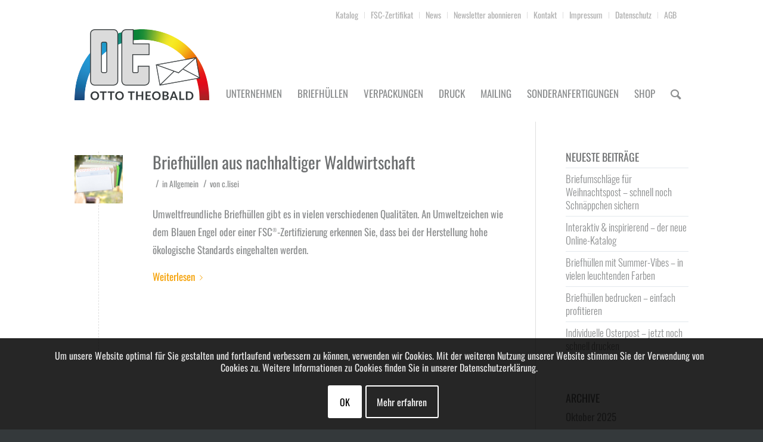

--- FILE ---
content_type: text/html; charset=UTF-8
request_url: https://www.otto-theobald.de/2021/06/
body_size: 9484
content:
<!DOCTYPE html>
<html lang="de-DE" class="html_stretched responsive av-preloader-disabled av-default-lightbox  html_header_top html_logo_left html_main_nav_header html_menu_right html_custom html_header_sticky_disabled html_header_shrinking_disabled html_header_topbar_active html_mobile_menu_tablet html_header_searchicon html_content_align_center html_header_unstick_top_disabled html_header_stretch_disabled html_av-submenu-hidden html_av-submenu-display-click html_av-overlay-side html_av-overlay-side-classic html_av-submenu-noclone html_entry_id_4700 av-no-preview html_text_menu_active ">
<head>
<meta charset="UTF-8" />


<!-- mobile setting -->
<meta name="viewport" content="width=device-width, initial-scale=1, maximum-scale=1">

<!-- Scripts/CSS and wp_head hook -->

	<!-- This site is optimized with the Yoast SEO plugin v14.5 - https://yoast.com/wordpress/plugins/seo/ -->
	<title>Juni 2021 | Otto Theobald GmbH</title>
	<meta name="robots" content="noindex, follow" />
	<meta property="og:locale" content="de_DE" />
	<meta property="og:type" content="website" />
	<meta property="og:title" content="Juni 2021 | Otto Theobald GmbH" />
	<meta property="og:url" content="https://www.otto-theobald.de/2021/06/" />
	<meta property="og:site_name" content="Otto Theobald GmbH" />
	<meta name="twitter:card" content="summary_large_image" />
	<script type="application/ld+json" class="yoast-schema-graph">{"@context":"https://schema.org","@graph":[{"@type":"WebSite","@id":"https://www.otto-theobald.de/#website","url":"https://www.otto-theobald.de/","name":"Otto Theobald GmbH","description":"Briefh\u00fcllen &amp; Druck","potentialAction":[{"@type":"SearchAction","target":"https://www.otto-theobald.de/?s={search_term_string}","query-input":"required name=search_term_string"}],"inLanguage":"de-DE"},{"@type":"CollectionPage","@id":"https://www.otto-theobald.de/2021/06/#webpage","url":"https://www.otto-theobald.de/2021/06/","name":"Juni 2021 | Otto Theobald GmbH","isPartOf":{"@id":"https://www.otto-theobald.de/#website"},"inLanguage":"de-DE"}]}</script>
	<!-- / Yoast SEO plugin. -->


<link rel='dns-prefetch' href='//s.w.org' />
<link rel="alternate" type="application/rss+xml" title="Otto Theobald GmbH &raquo; Feed" href="https://www.otto-theobald.de/feed/" />
<link rel="alternate" type="application/rss+xml" title="Otto Theobald GmbH &raquo; Kommentar-Feed" href="https://www.otto-theobald.de/comments/feed/" />
		<script type="text/javascript">
			window._wpemojiSettings = {"baseUrl":"https:\/\/s.w.org\/images\/core\/emoji\/12.0.0-1\/72x72\/","ext":".png","svgUrl":"https:\/\/s.w.org\/images\/core\/emoji\/12.0.0-1\/svg\/","svgExt":".svg","source":{"concatemoji":"https:\/\/www.otto-theobald.de\/wp-includes\/js\/wp-emoji-release.min.js?ver=a51d4fba9717c23306d14f46ea235e7e"}};
			/*! This file is auto-generated */
			!function(e,a,t){var r,n,o,i,p=a.createElement("canvas"),s=p.getContext&&p.getContext("2d");function c(e,t){var a=String.fromCharCode;s.clearRect(0,0,p.width,p.height),s.fillText(a.apply(this,e),0,0);var r=p.toDataURL();return s.clearRect(0,0,p.width,p.height),s.fillText(a.apply(this,t),0,0),r===p.toDataURL()}function l(e){if(!s||!s.fillText)return!1;switch(s.textBaseline="top",s.font="600 32px Arial",e){case"flag":return!c([127987,65039,8205,9895,65039],[127987,65039,8203,9895,65039])&&(!c([55356,56826,55356,56819],[55356,56826,8203,55356,56819])&&!c([55356,57332,56128,56423,56128,56418,56128,56421,56128,56430,56128,56423,56128,56447],[55356,57332,8203,56128,56423,8203,56128,56418,8203,56128,56421,8203,56128,56430,8203,56128,56423,8203,56128,56447]));case"emoji":return!c([55357,56424,55356,57342,8205,55358,56605,8205,55357,56424,55356,57340],[55357,56424,55356,57342,8203,55358,56605,8203,55357,56424,55356,57340])}return!1}function d(e){var t=a.createElement("script");t.src=e,t.defer=t.type="text/javascript",a.getElementsByTagName("head")[0].appendChild(t)}for(i=Array("flag","emoji"),t.supports={everything:!0,everythingExceptFlag:!0},o=0;o<i.length;o++)t.supports[i[o]]=l(i[o]),t.supports.everything=t.supports.everything&&t.supports[i[o]],"flag"!==i[o]&&(t.supports.everythingExceptFlag=t.supports.everythingExceptFlag&&t.supports[i[o]]);t.supports.everythingExceptFlag=t.supports.everythingExceptFlag&&!t.supports.flag,t.DOMReady=!1,t.readyCallback=function(){t.DOMReady=!0},t.supports.everything||(n=function(){t.readyCallback()},a.addEventListener?(a.addEventListener("DOMContentLoaded",n,!1),e.addEventListener("load",n,!1)):(e.attachEvent("onload",n),a.attachEvent("onreadystatechange",function(){"complete"===a.readyState&&t.readyCallback()})),(r=t.source||{}).concatemoji?d(r.concatemoji):r.wpemoji&&r.twemoji&&(d(r.twemoji),d(r.wpemoji)))}(window,document,window._wpemojiSettings);
		</script>
		<style type="text/css">
img.wp-smiley,
img.emoji {
	display: inline !important;
	border: none !important;
	box-shadow: none !important;
	height: 1em !important;
	width: 1em !important;
	margin: 0 .07em !important;
	vertical-align: -0.1em !important;
	background: none !important;
	padding: 0 !important;
}
</style>
	<link rel='stylesheet' id='avia-grid-css'  href='https://www.otto-theobald.de/wp-content/themes/enfold/css/grid.css?ver=4.4.1' type='text/css' media='all' />
<link rel='stylesheet' id='avia-base-css'  href='https://www.otto-theobald.de/wp-content/themes/enfold/css/base.css?ver=4.4.1' type='text/css' media='all' />
<link rel='stylesheet' id='avia-layout-css'  href='https://www.otto-theobald.de/wp-content/themes/enfold/css/layout.css?ver=4.4.1' type='text/css' media='all' />
<link rel='stylesheet' id='avia-module-audioplayer-css'  href='https://www.otto-theobald.de/wp-content/themes/enfold/config-templatebuilder/avia-shortcodes/audio-player/audio-player.css?ver=a51d4fba9717c23306d14f46ea235e7e' type='text/css' media='all' />
<link rel='stylesheet' id='avia-module-blog-css'  href='https://www.otto-theobald.de/wp-content/themes/enfold/config-templatebuilder/avia-shortcodes/blog/blog.css?ver=a51d4fba9717c23306d14f46ea235e7e' type='text/css' media='all' />
<link rel='stylesheet' id='avia-module-postslider-css'  href='https://www.otto-theobald.de/wp-content/themes/enfold/config-templatebuilder/avia-shortcodes/postslider/postslider.css?ver=a51d4fba9717c23306d14f46ea235e7e' type='text/css' media='all' />
<link rel='stylesheet' id='avia-module-button-css'  href='https://www.otto-theobald.de/wp-content/themes/enfold/config-templatebuilder/avia-shortcodes/buttons/buttons.css?ver=a51d4fba9717c23306d14f46ea235e7e' type='text/css' media='all' />
<link rel='stylesheet' id='avia-module-buttonrow-css'  href='https://www.otto-theobald.de/wp-content/themes/enfold/config-templatebuilder/avia-shortcodes/buttonrow/buttonrow.css?ver=a51d4fba9717c23306d14f46ea235e7e' type='text/css' media='all' />
<link rel='stylesheet' id='avia-module-button-fullwidth-css'  href='https://www.otto-theobald.de/wp-content/themes/enfold/config-templatebuilder/avia-shortcodes/buttons_fullwidth/buttons_fullwidth.css?ver=a51d4fba9717c23306d14f46ea235e7e' type='text/css' media='all' />
<link rel='stylesheet' id='avia-module-catalogue-css'  href='https://www.otto-theobald.de/wp-content/themes/enfold/config-templatebuilder/avia-shortcodes/catalogue/catalogue.css?ver=a51d4fba9717c23306d14f46ea235e7e' type='text/css' media='all' />
<link rel='stylesheet' id='avia-module-comments-css'  href='https://www.otto-theobald.de/wp-content/themes/enfold/config-templatebuilder/avia-shortcodes/comments/comments.css?ver=a51d4fba9717c23306d14f46ea235e7e' type='text/css' media='all' />
<link rel='stylesheet' id='avia-module-contact-css'  href='https://www.otto-theobald.de/wp-content/themes/enfold/config-templatebuilder/avia-shortcodes/contact/contact.css?ver=a51d4fba9717c23306d14f46ea235e7e' type='text/css' media='all' />
<link rel='stylesheet' id='avia-module-slideshow-css'  href='https://www.otto-theobald.de/wp-content/themes/enfold/config-templatebuilder/avia-shortcodes/slideshow/slideshow.css?ver=a51d4fba9717c23306d14f46ea235e7e' type='text/css' media='all' />
<link rel='stylesheet' id='avia-module-slideshow-contentpartner-css'  href='https://www.otto-theobald.de/wp-content/themes/enfold/config-templatebuilder/avia-shortcodes/contentslider/contentslider.css?ver=a51d4fba9717c23306d14f46ea235e7e' type='text/css' media='all' />
<link rel='stylesheet' id='avia-module-countdown-css'  href='https://www.otto-theobald.de/wp-content/themes/enfold/config-templatebuilder/avia-shortcodes/countdown/countdown.css?ver=a51d4fba9717c23306d14f46ea235e7e' type='text/css' media='all' />
<link rel='stylesheet' id='avia-module-gallery-css'  href='https://www.otto-theobald.de/wp-content/themes/enfold/config-templatebuilder/avia-shortcodes/gallery/gallery.css?ver=a51d4fba9717c23306d14f46ea235e7e' type='text/css' media='all' />
<link rel='stylesheet' id='avia-module-gallery-hor-css'  href='https://www.otto-theobald.de/wp-content/themes/enfold/config-templatebuilder/avia-shortcodes/gallery_horizontal/gallery_horizontal.css?ver=a51d4fba9717c23306d14f46ea235e7e' type='text/css' media='all' />
<link rel='stylesheet' id='avia-module-maps-css'  href='https://www.otto-theobald.de/wp-content/themes/enfold/config-templatebuilder/avia-shortcodes/google_maps/google_maps.css?ver=a51d4fba9717c23306d14f46ea235e7e' type='text/css' media='all' />
<link rel='stylesheet' id='avia-module-gridrow-css'  href='https://www.otto-theobald.de/wp-content/themes/enfold/config-templatebuilder/avia-shortcodes/grid_row/grid_row.css?ver=a51d4fba9717c23306d14f46ea235e7e' type='text/css' media='all' />
<link rel='stylesheet' id='avia-module-heading-css'  href='https://www.otto-theobald.de/wp-content/themes/enfold/config-templatebuilder/avia-shortcodes/heading/heading.css?ver=a51d4fba9717c23306d14f46ea235e7e' type='text/css' media='all' />
<link rel='stylesheet' id='avia-module-rotator-css'  href='https://www.otto-theobald.de/wp-content/themes/enfold/config-templatebuilder/avia-shortcodes/headline_rotator/headline_rotator.css?ver=a51d4fba9717c23306d14f46ea235e7e' type='text/css' media='all' />
<link rel='stylesheet' id='avia-module-hr-css'  href='https://www.otto-theobald.de/wp-content/themes/enfold/config-templatebuilder/avia-shortcodes/hr/hr.css?ver=a51d4fba9717c23306d14f46ea235e7e' type='text/css' media='all' />
<link rel='stylesheet' id='avia-module-icon-css'  href='https://www.otto-theobald.de/wp-content/themes/enfold/config-templatebuilder/avia-shortcodes/icon/icon.css?ver=a51d4fba9717c23306d14f46ea235e7e' type='text/css' media='all' />
<link rel='stylesheet' id='avia-module-iconbox-css'  href='https://www.otto-theobald.de/wp-content/themes/enfold/config-templatebuilder/avia-shortcodes/iconbox/iconbox.css?ver=a51d4fba9717c23306d14f46ea235e7e' type='text/css' media='all' />
<link rel='stylesheet' id='avia-module-iconlist-css'  href='https://www.otto-theobald.de/wp-content/themes/enfold/config-templatebuilder/avia-shortcodes/iconlist/iconlist.css?ver=a51d4fba9717c23306d14f46ea235e7e' type='text/css' media='all' />
<link rel='stylesheet' id='avia-module-image-css'  href='https://www.otto-theobald.de/wp-content/themes/enfold/config-templatebuilder/avia-shortcodes/image/image.css?ver=a51d4fba9717c23306d14f46ea235e7e' type='text/css' media='all' />
<link rel='stylesheet' id='avia-module-hotspot-css'  href='https://www.otto-theobald.de/wp-content/themes/enfold/config-templatebuilder/avia-shortcodes/image_hotspots/image_hotspots.css?ver=a51d4fba9717c23306d14f46ea235e7e' type='text/css' media='all' />
<link rel='stylesheet' id='avia-module-magazine-css'  href='https://www.otto-theobald.de/wp-content/themes/enfold/config-templatebuilder/avia-shortcodes/magazine/magazine.css?ver=a51d4fba9717c23306d14f46ea235e7e' type='text/css' media='all' />
<link rel='stylesheet' id='avia-module-masonry-css'  href='https://www.otto-theobald.de/wp-content/themes/enfold/config-templatebuilder/avia-shortcodes/masonry_entries/masonry_entries.css?ver=a51d4fba9717c23306d14f46ea235e7e' type='text/css' media='all' />
<link rel='stylesheet' id='avia-siteloader-css'  href='https://www.otto-theobald.de/wp-content/themes/enfold/css/avia-snippet-site-preloader.css?ver=a51d4fba9717c23306d14f46ea235e7e' type='text/css' media='all' />
<link rel='stylesheet' id='avia-module-menu-css'  href='https://www.otto-theobald.de/wp-content/themes/enfold/config-templatebuilder/avia-shortcodes/menu/menu.css?ver=a51d4fba9717c23306d14f46ea235e7e' type='text/css' media='all' />
<link rel='stylesheet' id='avia-modfule-notification-css'  href='https://www.otto-theobald.de/wp-content/themes/enfold/config-templatebuilder/avia-shortcodes/notification/notification.css?ver=a51d4fba9717c23306d14f46ea235e7e' type='text/css' media='all' />
<link rel='stylesheet' id='avia-module-numbers-css'  href='https://www.otto-theobald.de/wp-content/themes/enfold/config-templatebuilder/avia-shortcodes/numbers/numbers.css?ver=a51d4fba9717c23306d14f46ea235e7e' type='text/css' media='all' />
<link rel='stylesheet' id='avia-module-portfolio-css'  href='https://www.otto-theobald.de/wp-content/themes/enfold/config-templatebuilder/avia-shortcodes/portfolio/portfolio.css?ver=a51d4fba9717c23306d14f46ea235e7e' type='text/css' media='all' />
<link rel='stylesheet' id='avia-module-progress-bar-css'  href='https://www.otto-theobald.de/wp-content/themes/enfold/config-templatebuilder/avia-shortcodes/progressbar/progressbar.css?ver=a51d4fba9717c23306d14f46ea235e7e' type='text/css' media='all' />
<link rel='stylesheet' id='avia-module-promobox-css'  href='https://www.otto-theobald.de/wp-content/themes/enfold/config-templatebuilder/avia-shortcodes/promobox/promobox.css?ver=a51d4fba9717c23306d14f46ea235e7e' type='text/css' media='all' />
<link rel='stylesheet' id='avia-module-slideshow-accordion-css'  href='https://www.otto-theobald.de/wp-content/themes/enfold/config-templatebuilder/avia-shortcodes/slideshow_accordion/slideshow_accordion.css?ver=a51d4fba9717c23306d14f46ea235e7e' type='text/css' media='all' />
<link rel='stylesheet' id='avia-module-slideshow-feature-image-css'  href='https://www.otto-theobald.de/wp-content/themes/enfold/config-templatebuilder/avia-shortcodes/slideshow_feature_image/slideshow_feature_image.css?ver=a51d4fba9717c23306d14f46ea235e7e' type='text/css' media='all' />
<link rel='stylesheet' id='avia-module-slideshow-fullsize-css'  href='https://www.otto-theobald.de/wp-content/themes/enfold/config-templatebuilder/avia-shortcodes/slideshow_fullsize/slideshow_fullsize.css?ver=a51d4fba9717c23306d14f46ea235e7e' type='text/css' media='all' />
<link rel='stylesheet' id='avia-module-slideshow-fullscreen-css'  href='https://www.otto-theobald.de/wp-content/themes/enfold/config-templatebuilder/avia-shortcodes/slideshow_fullscreen/slideshow_fullscreen.css?ver=a51d4fba9717c23306d14f46ea235e7e' type='text/css' media='all' />
<link rel='stylesheet' id='avia-module-slideshow-ls-css'  href='https://www.otto-theobald.de/wp-content/themes/enfold/config-templatebuilder/avia-shortcodes/slideshow_layerslider/slideshow_layerslider.css?ver=a51d4fba9717c23306d14f46ea235e7e' type='text/css' media='all' />
<link rel='stylesheet' id='avia-module-social-css'  href='https://www.otto-theobald.de/wp-content/themes/enfold/config-templatebuilder/avia-shortcodes/social_share/social_share.css?ver=a51d4fba9717c23306d14f46ea235e7e' type='text/css' media='all' />
<link rel='stylesheet' id='avia-module-tabsection-css'  href='https://www.otto-theobald.de/wp-content/themes/enfold/config-templatebuilder/avia-shortcodes/tab_section/tab_section.css?ver=a51d4fba9717c23306d14f46ea235e7e' type='text/css' media='all' />
<link rel='stylesheet' id='avia-module-table-css'  href='https://www.otto-theobald.de/wp-content/themes/enfold/config-templatebuilder/avia-shortcodes/table/table.css?ver=a51d4fba9717c23306d14f46ea235e7e' type='text/css' media='all' />
<link rel='stylesheet' id='avia-module-tabs-css'  href='https://www.otto-theobald.de/wp-content/themes/enfold/config-templatebuilder/avia-shortcodes/tabs/tabs.css?ver=a51d4fba9717c23306d14f46ea235e7e' type='text/css' media='all' />
<link rel='stylesheet' id='avia-module-team-css'  href='https://www.otto-theobald.de/wp-content/themes/enfold/config-templatebuilder/avia-shortcodes/team/team.css?ver=a51d4fba9717c23306d14f46ea235e7e' type='text/css' media='all' />
<link rel='stylesheet' id='avia-module-testimonials-css'  href='https://www.otto-theobald.de/wp-content/themes/enfold/config-templatebuilder/avia-shortcodes/testimonials/testimonials.css?ver=a51d4fba9717c23306d14f46ea235e7e' type='text/css' media='all' />
<link rel='stylesheet' id='avia-module-timeline-css'  href='https://www.otto-theobald.de/wp-content/themes/enfold/config-templatebuilder/avia-shortcodes/timeline/timeline.css?ver=a51d4fba9717c23306d14f46ea235e7e' type='text/css' media='all' />
<link rel='stylesheet' id='avia-module-toggles-css'  href='https://www.otto-theobald.de/wp-content/themes/enfold/config-templatebuilder/avia-shortcodes/toggles/toggles.css?ver=a51d4fba9717c23306d14f46ea235e7e' type='text/css' media='all' />
<link rel='stylesheet' id='avia-module-video-css'  href='https://www.otto-theobald.de/wp-content/themes/enfold/config-templatebuilder/avia-shortcodes/video/video.css?ver=a51d4fba9717c23306d14f46ea235e7e' type='text/css' media='all' />
<link rel='stylesheet' id='wp-block-library-css'  href='https://www.otto-theobald.de/wp-includes/css/dist/block-library/style.min.css?ver=a51d4fba9717c23306d14f46ea235e7e' type='text/css' media='all' />
<link rel='stylesheet' id='avia-scs-css'  href='https://www.otto-theobald.de/wp-content/themes/enfold/css/shortcodes.css?ver=4.4.1' type='text/css' media='all' />
<link rel='stylesheet' id='avia-popup-css-css'  href='https://www.otto-theobald.de/wp-content/themes/enfold/js/aviapopup/magnific-popup.css?ver=4.4.1' type='text/css' media='screen' />
<link rel='stylesheet' id='avia-lightbox-css'  href='https://www.otto-theobald.de/wp-content/themes/enfold/css/avia-snippet-lightbox.css?ver=4.4.1' type='text/css' media='screen' />
<link rel='stylesheet' id='avia-cookie-css-css'  href='https://www.otto-theobald.de/wp-content/themes/enfold/css/avia-snippet-cookieconsent.css?ver=4.4.1' type='text/css' media='screen' />
<link rel='stylesheet' id='avia-widget-css-css'  href='https://www.otto-theobald.de/wp-content/themes/enfold/css/avia-snippet-widget.css?ver=4.4.1' type='text/css' media='screen' />
<link rel='stylesheet' id='avia-dynamic-css'  href='https://www.otto-theobald.de/wp-content/uploads/dynamic_avia/enfold.css?ver=65d6f68535f15' type='text/css' media='all' />
<link rel='stylesheet' id='avia-custom-css'  href='https://www.otto-theobald.de/wp-content/themes/enfold/css/custom.css?ver=4.4.1' type='text/css' media='all' />
<script type='text/javascript' src='https://www.otto-theobald.de/wp-includes/js/jquery/jquery.js?ver=1.12.4-wp'></script>
<script type='text/javascript' src='https://www.otto-theobald.de/wp-includes/js/jquery/jquery-migrate.min.js?ver=1.4.1'></script>
<script type='text/javascript' src='https://www.otto-theobald.de/wp-content/themes/enfold/js/avia-compat.js?ver=4.4.1'></script>
<link rel='https://api.w.org/' href='https://www.otto-theobald.de/wp-json/' />
<link rel="EditURI" type="application/rsd+xml" title="RSD" href="https://www.otto-theobald.de/xmlrpc.php?rsd" />
<link rel="wlwmanifest" type="application/wlwmanifest+xml" href="https://www.otto-theobald.de/wp-includes/wlwmanifest.xml" /> 

<link rel="profile" href="http://gmpg.org/xfn/11" />
<link rel="alternate" type="application/rss+xml" title="Otto Theobald GmbH RSS2 Feed" href="https://www.otto-theobald.de/feed/" />
<link rel="pingback" href="https://www.otto-theobald.de/xmlrpc.php" />

<style type='text/css' media='screen'>
 #top #header_main > .container, #top #header_main > .container .main_menu  .av-main-nav > li > a, #top #header_main #menu-item-shop .cart_dropdown_link{ height:175px; line-height: 175px; }
 .html_top_nav_header .av-logo-container{ height:175px;  }
 .html_header_top.html_header_sticky #top #wrap_all #main{ padding-top:205px; } 
</style>
<!--[if lt IE 9]><script src="https://www.otto-theobald.de/wp-content/themes/enfold/js/html5shiv.js"></script><![endif]-->
<link rel="icon" href="https://www.otto-theobald.de/wp-content/uploads/2023/05/favicon.ico" type="image/x-icon">
		<style type="text/css" id="wp-custom-css">
			/*
Hier kannst du dein eigenes CSS einfügen.

Klicke auf das Hilfe-Symbol oben, um mehr zu lernen.
*/

		</style>
		<style type='text/css'>
@font-face {font-family: 'entypo-fontello'; font-weight: normal; font-style: normal;
src: url('https://www.otto-theobald.de/wp-content/themes/enfold/config-templatebuilder/avia-template-builder/assets/fonts/entypo-fontello.eot');
src: url('https://www.otto-theobald.de/wp-content/themes/enfold/config-templatebuilder/avia-template-builder/assets/fonts/entypo-fontello.eot?#iefix') format('embedded-opentype'), 
url('https://www.otto-theobald.de/wp-content/themes/enfold/config-templatebuilder/avia-template-builder/assets/fonts/entypo-fontello.woff') format('woff'), 
url('https://www.otto-theobald.de/wp-content/themes/enfold/config-templatebuilder/avia-template-builder/assets/fonts/entypo-fontello.ttf') format('truetype'), 
url('https://www.otto-theobald.de/wp-content/themes/enfold/config-templatebuilder/avia-template-builder/assets/fonts/entypo-fontello.svg#entypo-fontello') format('svg');
} #top .avia-font-entypo-fontello, body .avia-font-entypo-fontello, html body [data-av_iconfont='entypo-fontello']:before{ font-family: 'entypo-fontello'; }
</style>

<!--
Debugging Info for Theme support: 

Theme: Enfold
Version: 4.4.1
Installed: enfold
AviaFramework Version: 4.7
AviaBuilder Version: 0.9.5
aviaElementManager Version: 1.0.1
ML:1280-PU:25-PLA:8
WP:5.4.2
Compress: CSS:disabled - JS:disabled
Updates: disabled
PLAu:8
-->
</head>




<body id="top" class="archive date  rtl_columns stretched oswald-v49-latin-custom oswald-v49-latin">

	
	<div id='wrap_all'>

	
<header id='header' class='all_colors header_color light_bg_color  av_header_top av_logo_left av_main_nav_header av_menu_right av_custom av_header_sticky_disabled av_header_shrinking_disabled av_header_stretch_disabled av_mobile_menu_tablet av_header_searchicon av_header_unstick_top_disabled av_bottom_nav_disabled  av_header_border_disabled' >

		<div id='header_meta' class='container_wrap container_wrap_meta  av_secondary_right av_extra_header_active av_phone_active_right av_entry_id_4700'>
		
			      <div class='container'>
			      <nav class='sub_menu' ><ul id="avia2-menu" class="menu"><li id="menu-item-4819" class="menu-item menu-item-type-custom menu-item-object-custom menu-item-4819"><a href="https://www.otto-theobald.de/wp-content/uploads/2026/01/Produktkatalog.pdf">Katalog</a></li>
<li id="menu-item-5240" class="menu-item menu-item-type-custom menu-item-object-custom menu-item-5240"><a href="https://www.otto-theobald.de/wp-content/uploads/2023/05/FSC-Zertifikat-2023.png">FSC-Zertifikat</a></li>
<li id="menu-item-420" class="menu-item menu-item-type-post_type menu-item-object-page current_page_parent menu-item-420"><a href="https://www.otto-theobald.de/news/">News</a></li>
<li id="menu-item-2476" class="menu-item menu-item-type-custom menu-item-object-custom menu-item-home menu-item-2476"><a href="https://www.otto-theobald.de/#newsletter">Newsletter abonnieren</a></li>
<li id="menu-item-638" class="menu-item menu-item-type-post_type menu-item-object-page menu-item-638"><a href="https://www.otto-theobald.de/ansprechpartner/">Kontakt</a></li>
<li id="menu-item-28" class="menu-item menu-item-type-post_type menu-item-object-page menu-item-28"><a href="https://www.otto-theobald.de/impressum/">Impressum</a></li>
<li id="menu-item-5741" class="menu-item menu-item-type-custom menu-item-object-custom menu-item-5741"><a href="https://www.otto-theobald.de/impressum/#datenschutz">Datenschutz</a></li>
<li id="menu-item-3672" class="menu-item menu-item-type-post_type menu-item-object-page menu-item-3672"><a href="https://www.otto-theobald.de/agb/">AGB</a></li>
</ul></nav>			      </div>
		</div>

		<div  id='header_main' class='container_wrap container_wrap_logo'>
	
        <div class='container av-logo-container'><div class='inner-container'><span class='logo'><a href='https://www.otto-theobald.de/'><img height='100' width='300' src='https://www.otto-theobald.de/wp-content/uploads/2016/10/ot_logo_neu.png' alt='Otto Theobald GmbH' /></a></span><nav class='main_menu' data-selectname='Seite auswählen' ><div class="avia-menu av-main-nav-wrap"><ul id="avia-menu" class="menu av-main-nav"><li id="menu-item-123" class="menu-item menu-item-type-custom menu-item-object-custom menu-item-has-children menu-item-top-level menu-item-top-level-1"><a href="/ueber-uns"><span class="avia-bullet"></span><span class="avia-menu-text">Unternehmen</span><span class="avia-menu-fx"><span class="avia-arrow-wrap"><span class="avia-arrow"></span></span></span></a>


<ul class="sub-menu">
	<li id="menu-item-125" class="menu-item menu-item-type-post_type menu-item-object-page"><a href="https://www.otto-theobald.de/ueber-uns/"><span class="avia-bullet"></span><span class="avia-menu-text">Über uns</span></a></li>
	<li id="menu-item-216" class="menu-item menu-item-type-post_type menu-item-object-page"><a href="https://www.otto-theobald.de/ansprechpartner/"><span class="avia-bullet"></span><span class="avia-menu-text">Ansprechpartner</span></a></li>
	<li id="menu-item-124" class="menu-item menu-item-type-post_type menu-item-object-page"><a href="https://www.otto-theobald.de/technische-ausstattung/"><span class="avia-bullet"></span><span class="avia-menu-text">Technische Ausstattung</span></a></li>
	<li id="menu-item-228" class="menu-item menu-item-type-post_type menu-item-object-page current_page_parent"><a href="https://www.otto-theobald.de/news/"><span class="avia-bullet"></span><span class="avia-menu-text">News</span></a></li>
	<li id="menu-item-1310" class="menu-item menu-item-type-custom menu-item-object-custom"><a href="https://api.otto-theobald.de/data/upload/"><span class="avia-bullet"></span><span class="avia-menu-text">Datentransfer</span></a></li>
</ul>
</li>
<li id="menu-item-126" class="menu-item menu-item-type-post_type menu-item-object-page menu-item-has-children menu-item-top-level menu-item-top-level-2"><a href="https://www.otto-theobald.de/briefhuellen/"><span class="avia-bullet"></span><span class="avia-menu-text">Briefhüllen</span><span class="avia-menu-fx"><span class="avia-arrow-wrap"><span class="avia-arrow"></span></span></span></a>


<ul class="sub-menu">
	<li id="menu-item-4531" class="menu-item menu-item-type-custom menu-item-object-custom"><a href="https://www.otto-theobald.de/briefhuellen/"><span class="avia-bullet"></span><span class="avia-menu-text">Galerie</span></a></li>
	<li id="menu-item-4530" class="menu-item menu-item-type-post_type menu-item-object-page"><a href="https://www.otto-theobald.de/umweltfreundliche-briefhuellen/"><span class="avia-bullet"></span><span class="avia-menu-text">Umweltfreundliche Briefhüllen</span></a></li>
</ul>
</li>
<li id="menu-item-2708" class="menu-item menu-item-type-post_type menu-item-object-page menu-item-has-children menu-item-top-level menu-item-top-level-3"><a href="https://www.otto-theobald.de/verpackungen/"><span class="avia-bullet"></span><span class="avia-menu-text">Verpackungen</span><span class="avia-menu-fx"><span class="avia-arrow-wrap"><span class="avia-arrow"></span></span></span></a>


<ul class="sub-menu">
	<li id="menu-item-2709" class="menu-item menu-item-type-post_type menu-item-object-page"><a href="https://www.otto-theobald.de/verpackungsdruck/"><span class="avia-bullet"></span><span class="avia-menu-text">Verpackungsdruck</span></a></li>
</ul>
</li>
<li id="menu-item-127" class="menu-item menu-item-type-custom menu-item-object-custom menu-item-has-children menu-item-top-level menu-item-top-level-4"><a href="/briefhuellen-im-offsetdruck"><span class="avia-bullet"></span><span class="avia-menu-text">Druck</span><span class="avia-menu-fx"><span class="avia-arrow-wrap"><span class="avia-arrow"></span></span></span></a>


<ul class="sub-menu">
	<li id="menu-item-129" class="menu-item menu-item-type-post_type menu-item-object-page"><a href="https://www.otto-theobald.de/briefhuellen-im-offsetdruck/"><span class="avia-bullet"></span><span class="avia-menu-text">Offsetdruck</span></a></li>
	<li id="menu-item-128" class="menu-item menu-item-type-post_type menu-item-object-page"><a href="https://www.otto-theobald.de/briefhuellen-im-digitaldruck/"><span class="avia-bullet"></span><span class="avia-menu-text">Digitaldruck</span></a></li>
	<li id="menu-item-2042" class="menu-item menu-item-type-post_type menu-item-object-page"><a href="https://www.otto-theobald.de/klimaneutral-drucken/"><span class="avia-bullet"></span><span class="avia-menu-text">Klimaneutral Drucken</span></a></li>
</ul>
</li>
<li id="menu-item-130" class="menu-item menu-item-type-custom menu-item-object-custom menu-item-has-children menu-item-top-level menu-item-top-level-5"><a href="/adressieren"><span class="avia-bullet"></span><span class="avia-menu-text">Mailing</span><span class="avia-menu-fx"><span class="avia-arrow-wrap"><span class="avia-arrow"></span></span></span></a>


<ul class="sub-menu">
	<li id="menu-item-132" class="menu-item menu-item-type-post_type menu-item-object-page"><a href="https://www.otto-theobald.de/adressieren/"><span class="avia-bullet"></span><span class="avia-menu-text">Adressieren</span></a></li>
	<li id="menu-item-131" class="menu-item menu-item-type-post_type menu-item-object-page"><a href="https://www.otto-theobald.de/kuvertieren/"><span class="avia-bullet"></span><span class="avia-menu-text">Kuvertieren</span></a></li>
</ul>
</li>
<li id="menu-item-133" class="menu-item menu-item-type-post_type menu-item-object-page menu-item-top-level menu-item-top-level-6"><a href="https://www.otto-theobald.de/sonderanfertigung/"><span class="avia-bullet"></span><span class="avia-menu-text">Sonderanfertigungen</span><span class="avia-menu-fx"><span class="avia-arrow-wrap"><span class="avia-arrow"></span></span></span></a></li>
<li id="menu-item-134" class="menu-item menu-item-type-custom menu-item-object-custom menu-item-top-level menu-item-top-level-7"><a href="http://www.kuvertshop.com/de/"><span class="avia-bullet"></span><span class="avia-menu-text">Shop</span><span class="avia-menu-fx"><span class="avia-arrow-wrap"><span class="avia-arrow"></span></span></span></a></li>
<li id="menu-item-search" class="noMobile menu-item menu-item-search-dropdown menu-item-avia-special">
							<a href="?s=" data-avia-search-tooltip="

&lt;form action=&quot;https://www.otto-theobald.de/&quot; id=&quot;searchform&quot; method=&quot;get&quot; class=&quot;&quot;&gt;
	&lt;div&gt;
		&lt;input type=&quot;submit&quot; value=&quot;&quot; id=&quot;searchsubmit&quot; class=&quot;button avia-font-entypo-fontello&quot; /&gt;
		&lt;input type=&quot;text&quot; id=&quot;s&quot; name=&quot;s&quot; value=&quot;&quot; placeholder='Suche' /&gt;
			&lt;/div&gt;
&lt;/form&gt;" aria-hidden='true' data-av_icon='' data-av_iconfont='entypo-fontello'><span class="avia_hidden_link_text">Suche</span></a>
	        		   </li><li class="av-burger-menu-main menu-item-avia-special ">
	        			<a href="#">
							<span class="av-hamburger av-hamburger--spin av-js-hamburger">
					        <span class="av-hamburger-box">
						          <span class="av-hamburger-inner"></span>
						          <strong>Menü</strong>
					        </span>
							</span>
						</a>
	        		   </li></ul></div></nav></div> </div> 
		<!-- end container_wrap-->
		</div>
		
		<div class='header_bg'></div>

<!-- end header -->
</header>
		
	<div id='main' class='all_colors' data-scroll-offset='0'>

	
		<div class='container_wrap container_wrap_first main_color sidebar_right'>

			<div class='container template-blog '>

				<main class='content av-content-small alpha units' >
					
					                    

                    <article class='post-entry post-entry-type-standard post-entry-4700 post-loop-1 post-parity-odd post-entry-last single-small with-slider post-4700 post type-post status-publish format-standard has-post-thumbnail hentry category-allgemein' ><div class='blog-meta'><a href='https://www.otto-theobald.de/briefhuellen-aus-nachhaltiger-waldwirtschaft/' class='small-preview' title='Briefhüllen aus nachhaltiger Waldwirtschaft'><img width="180" height="180" src="https://www.otto-theobald.de/wp-content/uploads/2021/06/Vorschaubild-Umweltfreundliche-Briefhüllen-180x180.jpg" class="attachment-square size-square wp-post-image" alt="" srcset="https://www.otto-theobald.de/wp-content/uploads/2021/06/Vorschaubild-Umweltfreundliche-Briefhüllen-180x180.jpg 180w, https://www.otto-theobald.de/wp-content/uploads/2021/06/Vorschaubild-Umweltfreundliche-Briefhüllen-300x300.jpg 300w, https://www.otto-theobald.de/wp-content/uploads/2021/06/Vorschaubild-Umweltfreundliche-Briefhüllen-80x80.jpg 80w, https://www.otto-theobald.de/wp-content/uploads/2021/06/Vorschaubild-Umweltfreundliche-Briefhüllen-127x127.jpg 127w, https://www.otto-theobald.de/wp-content/uploads/2021/06/Vorschaubild-Umweltfreundliche-Briefhüllen-120x120.jpg 120w, https://www.otto-theobald.de/wp-content/uploads/2021/06/Vorschaubild-Umweltfreundliche-Briefhüllen-450x449.jpg 450w, https://www.otto-theobald.de/wp-content/uploads/2021/06/Vorschaubild-Umweltfreundliche-Briefhüllen.jpg 492w" sizes="(max-width: 180px) 100vw, 180px" /><span class="iconfont" aria-hidden='true' data-av_icon='' data-av_iconfont='entypo-fontello'></span></a></div><div class='entry-content-wrapper clearfix standard-content'><header class="entry-content-header"><h2 class='post-title entry-title' >	<a href='https://www.otto-theobald.de/briefhuellen-aus-nachhaltiger-waldwirtschaft/' rel='bookmark' title='Permanenter Link zu: Briefhüllen aus nachhaltiger Waldwirtschaft'>Briefhüllen aus nachhaltiger Waldwirtschaft			<span class='post-format-icon minor-meta'></span>	</a></h2><span class='post-meta-infos'><time class='date-container minor-meta updated' ></time><span class='text-sep text-sep-date'>/</span><span class="blog-categories minor-meta">in <a href="https://www.otto-theobald.de/category/allgemein/" rel="tag">Allgemein</a> </span><span class="text-sep text-sep-cat">/</span><span class="blog-author minor-meta">von <span class="entry-author-link" ><span class="vcard author"><span class="fn"><a href="https://www.otto-theobald.de/author/c-lisei/" title="Beiträge von c.lisei" rel="author">c.lisei</a></span></span></span></span></span></header><div class="entry-content" ><p>Umweltfreundliche Briefhüllen gibt es in vielen verschiedenen Qualitäten. An Umweltzeichen wie dem Blauen Engel oder einer FSC<sup>®</sup>-Zertifizierung erkennen Sie, dass bei der Herstellung hohe ökologische Standards eingehalten werden.</p>
<p> <a href="https://www.otto-theobald.de/briefhuellen-aus-nachhaltiger-waldwirtschaft/" class="more-link">Weiterlesen<span class="more-link-arrow"></span></a></p>
</div><footer class="entry-footer"></footer><div class='post_delimiter'></div></div><div class='post_author_timeline'></div></article><div class='single-small'></div>
				<!--end content-->
				</main>

				<aside class='sidebar sidebar_right smartphones_sidebar_active alpha units' ><div class='inner_sidebar extralight-border'>		<section id="recent-posts-2" class="widget clearfix widget_recent_entries">		<h3 class="widgettitle">Neueste Beiträge</h3>		<ul>
											<li>
					<a href="https://www.otto-theobald.de/briefumschlaege-fuer-weihnachtspost-schnell-noch-schnaeppchen-sichern/">Briefumschläge für Weihnachtspost &#8211; schnell noch Schnäppchen sichern</a>
									</li>
											<li>
					<a href="https://www.otto-theobald.de/interaktiv-inspirierend-der-neue-online-katalog/">Interaktiv &#038; inspirierend &#8211; der neue Online-Katalog</a>
									</li>
											<li>
					<a href="https://www.otto-theobald.de/briefhuellen-mit-summer-vibes-in-vielen-leuchtenden-farben/">Briefhüllen mit Summer-Vibes &#8211; in vielen leuchtenden Farben</a>
									</li>
											<li>
					<a href="https://www.otto-theobald.de/briefhuellen-bedrucken-einfach-profitieren/">Briefhüllen bedrucken &#8211; einfach profitieren</a>
									</li>
											<li>
					<a href="https://www.otto-theobald.de/individuelle-osterpost-jetzt-noch-schnell-drucken/">Individuelle Osterpost &#8211; jetzt noch schnell drucken</a>
									</li>
					</ul>
		<span class="seperator extralight-border"></span></section><section id="archives-2" class="widget clearfix widget_archive"><h3 class="widgettitle">Archive</h3>		<ul>
				<li><a href='https://www.otto-theobald.de/2025/10/'>Oktober 2025</a></li>
	<li><a href='https://www.otto-theobald.de/2025/06/'>Juni 2025</a></li>
	<li><a href='https://www.otto-theobald.de/2025/05/'>Mai 2025</a></li>
	<li><a href='https://www.otto-theobald.de/2025/04/'>April 2025</a></li>
	<li><a href='https://www.otto-theobald.de/2025/02/'>Februar 2025</a></li>
	<li><a href='https://www.otto-theobald.de/2024/12/'>Dezember 2024</a></li>
	<li><a href='https://www.otto-theobald.de/2024/10/'>Oktober 2024</a></li>
	<li><a href='https://www.otto-theobald.de/2024/09/'>September 2024</a></li>
	<li><a href='https://www.otto-theobald.de/2024/06/'>Juni 2024</a></li>
	<li><a href='https://www.otto-theobald.de/2024/05/'>Mai 2024</a></li>
	<li><a href='https://www.otto-theobald.de/2024/02/'>Februar 2024</a></li>
	<li><a href='https://www.otto-theobald.de/2024/01/'>Januar 2024</a></li>
	<li><a href='https://www.otto-theobald.de/2023/12/'>Dezember 2023</a></li>
	<li><a href='https://www.otto-theobald.de/2023/10/'>Oktober 2023</a></li>
	<li><a href='https://www.otto-theobald.de/2023/06/'>Juni 2023</a></li>
	<li><a href='https://www.otto-theobald.de/2023/05/'>Mai 2023</a></li>
	<li><a href='https://www.otto-theobald.de/2023/02/'>Februar 2023</a></li>
	<li><a href='https://www.otto-theobald.de/2023/01/'>Januar 2023</a></li>
	<li><a href='https://www.otto-theobald.de/2022/11/'>November 2022</a></li>
	<li><a href='https://www.otto-theobald.de/2022/10/'>Oktober 2022</a></li>
	<li><a href='https://www.otto-theobald.de/2022/08/'>August 2022</a></li>
	<li><a href='https://www.otto-theobald.de/2022/05/'>Mai 2022</a></li>
	<li><a href='https://www.otto-theobald.de/2022/03/'>März 2022</a></li>
	<li><a href='https://www.otto-theobald.de/2022/01/'>Januar 2022</a></li>
	<li><a href='https://www.otto-theobald.de/2021/11/'>November 2021</a></li>
	<li><a href='https://www.otto-theobald.de/2021/09/'>September 2021</a></li>
	<li><a href='https://www.otto-theobald.de/2021/06/' aria-current="page">Juni 2021</a></li>
	<li><a href='https://www.otto-theobald.de/2021/04/'>April 2021</a></li>
	<li><a href='https://www.otto-theobald.de/2021/03/'>März 2021</a></li>
	<li><a href='https://www.otto-theobald.de/2021/02/'>Februar 2021</a></li>
	<li><a href='https://www.otto-theobald.de/2021/01/'>Januar 2021</a></li>
	<li><a href='https://www.otto-theobald.de/2020/11/'>November 2020</a></li>
	<li><a href='https://www.otto-theobald.de/2020/09/'>September 2020</a></li>
	<li><a href='https://www.otto-theobald.de/2020/06/'>Juni 2020</a></li>
	<li><a href='https://www.otto-theobald.de/2020/05/'>Mai 2020</a></li>
	<li><a href='https://www.otto-theobald.de/2020/04/'>April 2020</a></li>
	<li><a href='https://www.otto-theobald.de/2020/02/'>Februar 2020</a></li>
	<li><a href='https://www.otto-theobald.de/2019/11/'>November 2019</a></li>
	<li><a href='https://www.otto-theobald.de/2019/10/'>Oktober 2019</a></li>
	<li><a href='https://www.otto-theobald.de/2019/09/'>September 2019</a></li>
	<li><a href='https://www.otto-theobald.de/2019/06/'>Juni 2019</a></li>
	<li><a href='https://www.otto-theobald.de/2019/04/'>April 2019</a></li>
	<li><a href='https://www.otto-theobald.de/2019/03/'>März 2019</a></li>
	<li><a href='https://www.otto-theobald.de/2019/02/'>Februar 2019</a></li>
	<li><a href='https://www.otto-theobald.de/2019/01/'>Januar 2019</a></li>
	<li><a href='https://www.otto-theobald.de/2018/11/'>November 2018</a></li>
	<li><a href='https://www.otto-theobald.de/2018/09/'>September 2018</a></li>
	<li><a href='https://www.otto-theobald.de/2018/08/'>August 2018</a></li>
	<li><a href='https://www.otto-theobald.de/2018/04/'>April 2018</a></li>
	<li><a href='https://www.otto-theobald.de/2018/01/'>Januar 2018</a></li>
	<li><a href='https://www.otto-theobald.de/2017/10/'>Oktober 2017</a></li>
	<li><a href='https://www.otto-theobald.de/2017/09/'>September 2017</a></li>
	<li><a href='https://www.otto-theobald.de/2017/06/'>Juni 2017</a></li>
	<li><a href='https://www.otto-theobald.de/2017/04/'>April 2017</a></li>
	<li><a href='https://www.otto-theobald.de/2017/03/'>März 2017</a></li>
	<li><a href='https://www.otto-theobald.de/2017/02/'>Februar 2017</a></li>
	<li><a href='https://www.otto-theobald.de/2016/11/'>November 2016</a></li>
	<li><a href='https://www.otto-theobald.de/2016/10/'>Oktober 2016</a></li>
	<li><a href='https://www.otto-theobald.de/2016/09/'>September 2016</a></li>
		</ul>
			<span class="seperator extralight-border"></span></section><section id="categories-2" class="widget clearfix widget_categories"><h3 class="widgettitle">Kategorien</h3>		<ul>
				<li class="cat-item cat-item-1"><a href="https://www.otto-theobald.de/category/allgemein/">Allgemein</a>
</li>
	<li class="cat-item cat-item-6"><a href="https://www.otto-theobald.de/category/briefhuellen/">Briefhüllen</a>
</li>
	<li class="cat-item cat-item-7"><a href="https://www.otto-theobald.de/category/druck/">Druck</a>
</li>
		</ul>
			<span class="seperator extralight-border"></span></section></div></aside>
			</div><!--end container-->

		</div><!-- close default .container_wrap element -->




						<div class='container_wrap footer_color' id='footer'>

					<div class='container'>

						<div class='flex_column av_one_fourth  first el_before_av_one_fourth'><section id="text-2" class="widget clearfix widget_text"><h3 class="widgettitle">Anschrift</h3>			<div class="textwidget"><p>Otto Theobald GmbH<br />
Betsbruchdamm 11-13<br />
28816 Stuhr<br />
Deutschland</p>
</div>
		<span class="seperator extralight-border"></span></section></div><div class='flex_column av_one_fourth  el_after_av_one_fourth  el_before_av_one_fourth '><section id="text-3" class="widget clearfix widget_text"><h3 class="widgettitle">Kontakt</h3>			<div class="textwidget"><p>Mo.- Do. 8–17 Uhr<br />
Freitag 8–15 Uhr</p>
<p>Telefon: 0421 807770<br />
Telefax: 0421 8077780</p>
<p>E-Mail: ot@otto-theobald.de</p>
</div>
		<span class="seperator extralight-border"></span></section></div><div class='flex_column av_one_fourth  el_after_av_one_fourth  el_before_av_one_fourth '><section id="nav_menu-2" class="widget clearfix widget_nav_menu"><h3 class="widgettitle">Seiten</h3><div class="menu-footermenu-container"><ul id="menu-footermenu" class="menu"><li id="menu-item-123" class="menu-item menu-item-type-custom menu-item-object-custom menu-item-has-children menu-item-123"><a href="/ueber-uns">Unternehmen</a>
<ul class="sub-menu">
	<li id="menu-item-125" class="menu-item menu-item-type-post_type menu-item-object-page menu-item-125"><a href="https://www.otto-theobald.de/ueber-uns/">Über uns</a></li>
	<li id="menu-item-216" class="menu-item menu-item-type-post_type menu-item-object-page menu-item-216"><a href="https://www.otto-theobald.de/ansprechpartner/">Ansprechpartner</a></li>
	<li id="menu-item-124" class="menu-item menu-item-type-post_type menu-item-object-page menu-item-124"><a href="https://www.otto-theobald.de/technische-ausstattung/">Technische Ausstattung</a></li>
	<li id="menu-item-228" class="menu-item menu-item-type-post_type menu-item-object-page current_page_parent menu-item-228"><a href="https://www.otto-theobald.de/news/">News</a></li>
	<li id="menu-item-1310" class="menu-item menu-item-type-custom menu-item-object-custom menu-item-1310"><a href="https://api.otto-theobald.de/data/upload/">Datentransfer</a></li>
</ul>
</li>
<li id="menu-item-126" class="menu-item menu-item-type-post_type menu-item-object-page menu-item-has-children menu-item-126"><a href="https://www.otto-theobald.de/briefhuellen/">Briefhüllen</a>
<ul class="sub-menu">
	<li id="menu-item-4531" class="menu-item menu-item-type-custom menu-item-object-custom menu-item-4531"><a href="https://www.otto-theobald.de/briefhuellen/">Galerie</a></li>
	<li id="menu-item-4530" class="menu-item menu-item-type-post_type menu-item-object-page menu-item-4530"><a href="https://www.otto-theobald.de/umweltfreundliche-briefhuellen/">Umweltfreundliche Briefhüllen</a></li>
</ul>
</li>
<li id="menu-item-2708" class="menu-item menu-item-type-post_type menu-item-object-page menu-item-has-children menu-item-2708"><a href="https://www.otto-theobald.de/verpackungen/">Verpackungen</a>
<ul class="sub-menu">
	<li id="menu-item-2709" class="menu-item menu-item-type-post_type menu-item-object-page menu-item-2709"><a href="https://www.otto-theobald.de/verpackungsdruck/">Verpackungsdruck</a></li>
</ul>
</li>
<li id="menu-item-127" class="menu-item menu-item-type-custom menu-item-object-custom menu-item-has-children menu-item-127"><a href="/briefhuellen-im-offsetdruck">Druck</a>
<ul class="sub-menu">
	<li id="menu-item-129" class="menu-item menu-item-type-post_type menu-item-object-page menu-item-129"><a href="https://www.otto-theobald.de/briefhuellen-im-offsetdruck/">Offsetdruck</a></li>
	<li id="menu-item-128" class="menu-item menu-item-type-post_type menu-item-object-page menu-item-128"><a href="https://www.otto-theobald.de/briefhuellen-im-digitaldruck/">Digitaldruck</a></li>
	<li id="menu-item-2042" class="menu-item menu-item-type-post_type menu-item-object-page menu-item-2042"><a href="https://www.otto-theobald.de/klimaneutral-drucken/">Klimaneutral Drucken</a></li>
</ul>
</li>
<li id="menu-item-130" class="menu-item menu-item-type-custom menu-item-object-custom menu-item-has-children menu-item-130"><a href="/adressieren">Mailing</a>
<ul class="sub-menu">
	<li id="menu-item-132" class="menu-item menu-item-type-post_type menu-item-object-page menu-item-132"><a href="https://www.otto-theobald.de/adressieren/">Adressieren</a></li>
	<li id="menu-item-131" class="menu-item menu-item-type-post_type menu-item-object-page menu-item-131"><a href="https://www.otto-theobald.de/kuvertieren/">Kuvertieren</a></li>
</ul>
</li>
<li id="menu-item-133" class="menu-item menu-item-type-post_type menu-item-object-page menu-item-133"><a href="https://www.otto-theobald.de/sonderanfertigung/">Sonderanfertigungen</a></li>
<li id="menu-item-134" class="menu-item menu-item-type-custom menu-item-object-custom menu-item-134"><a href="http://www.kuvertshop.com/de/">Shop</a></li>
</ul></div><span class="seperator extralight-border"></span></section></div><div class='flex_column av_one_fourth  el_after_av_one_fourth  el_before_av_one_fourth '><section id="text-6" class="widget clearfix widget_text"><h3 class="widgettitle">Zertifizierungen</h3>			<div class="textwidget"><a href="http://www.fsc-deutschland.de/de-de" target="_blank" rel="noopener noreferrer"><img src="https://www.otto-theobald.de/wp-content/uploads/2024/12/5.-FSC_TextOnlyBrandmark_TM_CMYK_Mono.png" width="161" height="102"/><br></a>
<a href="http://www.climatepartner.com/" target="_blank" rel="noopener noreferrer"><img src="/wp-content/uploads/2018/04/Logo_ClimatePartner.png" width="163" height="24" /><br></a>
<a href="http://www.deutschepost.de/" target="_blank" rel="noopener noreferrer"> <img src="/wp-content/uploads/2017/05/Partner-Deutsche-Post.png" width="165" heigth="45" /><br></a></div>
		<span class="seperator extralight-border"></span></section><section id="text-5" class="widget clearfix widget_text"><h3 class="widgettitle">Sie finden uns auch</h3>			<div class="textwidget"><a href="https://www.youtube.com/user/otFamily" target="_blank" rel="noopener noreferrer"><img src="/wp-content/uploads/2016/10/youtube.png" width="54" height="64" /></a><a href="https://www.facebook.com/otto.theobald.5/" target="_blank" rel="noopener noreferrer"><img src="/wp-content/uploads/2016/10/facebook.png" width="43" height="43" /></a><br></div>
		<span class="seperator extralight-border"></span></section></div>

					</div>


				<!-- ####### END FOOTER CONTAINER ####### -->
				</div>

	


			

					<!-- end main -->
		</div>
		
		<!-- end wrap_all --></div>

<a href='#top' title='Nach oben scrollen' id='scroll-top-link' aria-hidden='true' data-av_icon='' data-av_iconfont='entypo-fontello'><span class="avia_hidden_link_text">Nach oben scrollen</span></a>

<div id="fb-root"></div>


        <div class='avia-cookie-consent cookiebar-hidden avia-cookiemessage-bottom'>
        <div class='container'>
        <p class="avia_cookie_text">Um unsere Website optimal für Sie gestalten und fortlaufend verbessern zu können, verwenden wir Cookies. Mit der weiteren Nutzung unserer Website stimmen Sie der Verwendung von Cookies zu. Weitere Informationen zu Cookies finden Sie in unserer Datenschutzerklärung.</p>

        <a href='#' class='avia-button avia-cookie-consent-button avia-cookie-consent-button-1  avia-cookie-close-bar ' data-contents='7fcf2ba114d7feb21aba609f5a0da2c5'>OK</a><a href='https://www.otto-theobald.de/impressum/#cookies' class='avia-button avia-cookie-consent-button avia-cookie-consent-button-2 av-extra-cookie-btn' >Mehr erfahren</a>        
        
        

        </div>
        </div>
        
        
 <script type='text/javascript'>
 /* <![CDATA[ */  
var avia_framework_globals = avia_framework_globals || {};
    avia_framework_globals.frameworkUrl = 'https://www.otto-theobald.de/wp-content/themes/enfold/framework/';
    avia_framework_globals.installedAt = 'https://www.otto-theobald.de/wp-content/themes/enfold/';
    avia_framework_globals.ajaxurl = 'https://www.otto-theobald.de/wp-admin/admin-ajax.php';
/* ]]> */ 
</script>
 
 <script>
jQuery(window).load(function(){
jQuery('a').removeAttr('title');
});
</script>
<script type='text/javascript' src='https://www.otto-theobald.de/wp-content/themes/enfold/js/avia.js?ver=4.4.1'></script>
<script type='text/javascript' src='https://www.otto-theobald.de/wp-content/themes/enfold/js/shortcodes.js?ver=4.4.1'></script>
<script type='text/javascript' src='https://www.otto-theobald.de/wp-content/themes/enfold/config-templatebuilder/avia-shortcodes/audio-player/audio-player.js?ver=a51d4fba9717c23306d14f46ea235e7e'></script>
<script type='text/javascript' src='https://www.otto-theobald.de/wp-content/themes/enfold/config-templatebuilder/avia-shortcodes/contact/contact.js?ver=a51d4fba9717c23306d14f46ea235e7e'></script>
<script type='text/javascript' src='https://www.otto-theobald.de/wp-content/themes/enfold/config-templatebuilder/avia-shortcodes/slideshow/slideshow.js?ver=a51d4fba9717c23306d14f46ea235e7e'></script>
<script type='text/javascript' src='https://www.otto-theobald.de/wp-content/themes/enfold/config-templatebuilder/avia-shortcodes/countdown/countdown.js?ver=a51d4fba9717c23306d14f46ea235e7e'></script>
<script type='text/javascript' src='https://www.otto-theobald.de/wp-content/themes/enfold/config-templatebuilder/avia-shortcodes/gallery/gallery.js?ver=a51d4fba9717c23306d14f46ea235e7e'></script>
<script type='text/javascript' src='https://www.otto-theobald.de/wp-content/themes/enfold/config-templatebuilder/avia-shortcodes/gallery_horizontal/gallery_horizontal.js?ver=a51d4fba9717c23306d14f46ea235e7e'></script>
<script type='text/javascript' src='https://www.otto-theobald.de/wp-content/themes/enfold/config-templatebuilder/avia-shortcodes/headline_rotator/headline_rotator.js?ver=a51d4fba9717c23306d14f46ea235e7e'></script>
<script type='text/javascript' src='https://www.otto-theobald.de/wp-content/themes/enfold/config-templatebuilder/avia-shortcodes/iconlist/iconlist.js?ver=a51d4fba9717c23306d14f46ea235e7e'></script>
<script type='text/javascript' src='https://www.otto-theobald.de/wp-content/themes/enfold/config-templatebuilder/avia-shortcodes/image_hotspots/image_hotspots.js?ver=a51d4fba9717c23306d14f46ea235e7e'></script>
<script type='text/javascript' src='https://www.otto-theobald.de/wp-content/themes/enfold/config-templatebuilder/avia-shortcodes/magazine/magazine.js?ver=a51d4fba9717c23306d14f46ea235e7e'></script>
<script type='text/javascript' src='https://www.otto-theobald.de/wp-content/themes/enfold/config-templatebuilder/avia-shortcodes/portfolio/isotope.js?ver=a51d4fba9717c23306d14f46ea235e7e'></script>
<script type='text/javascript' src='https://www.otto-theobald.de/wp-content/themes/enfold/config-templatebuilder/avia-shortcodes/masonry_entries/masonry_entries.js?ver=a51d4fba9717c23306d14f46ea235e7e'></script>
<script type='text/javascript' src='https://www.otto-theobald.de/wp-content/themes/enfold/config-templatebuilder/avia-shortcodes/menu/menu.js?ver=a51d4fba9717c23306d14f46ea235e7e'></script>
<script type='text/javascript' src='https://www.otto-theobald.de/wp-content/themes/enfold/config-templatebuilder/avia-shortcodes/notification/notification.js?ver=a51d4fba9717c23306d14f46ea235e7e'></script>
<script type='text/javascript' src='https://www.otto-theobald.de/wp-content/themes/enfold/config-templatebuilder/avia-shortcodes/numbers/numbers.js?ver=a51d4fba9717c23306d14f46ea235e7e'></script>
<script type='text/javascript' src='https://www.otto-theobald.de/wp-content/themes/enfold/config-templatebuilder/avia-shortcodes/portfolio/portfolio.js?ver=a51d4fba9717c23306d14f46ea235e7e'></script>
<script type='text/javascript' src='https://www.otto-theobald.de/wp-content/themes/enfold/config-templatebuilder/avia-shortcodes/progressbar/progressbar.js?ver=a51d4fba9717c23306d14f46ea235e7e'></script>
<script type='text/javascript' src='https://www.otto-theobald.de/wp-content/themes/enfold/config-templatebuilder/avia-shortcodes/slideshow/slideshow-video.js?ver=a51d4fba9717c23306d14f46ea235e7e'></script>
<script type='text/javascript' src='https://www.otto-theobald.de/wp-content/themes/enfold/config-templatebuilder/avia-shortcodes/slideshow_accordion/slideshow_accordion.js?ver=a51d4fba9717c23306d14f46ea235e7e'></script>
<script type='text/javascript' src='https://www.otto-theobald.de/wp-content/themes/enfold/config-templatebuilder/avia-shortcodes/slideshow_fullscreen/slideshow_fullscreen.js?ver=a51d4fba9717c23306d14f46ea235e7e'></script>
<script type='text/javascript' src='https://www.otto-theobald.de/wp-content/themes/enfold/config-templatebuilder/avia-shortcodes/slideshow_layerslider/slideshow_layerslider.js?ver=a51d4fba9717c23306d14f46ea235e7e'></script>
<script type='text/javascript' src='https://www.otto-theobald.de/wp-content/themes/enfold/config-templatebuilder/avia-shortcodes/tab_section/tab_section.js?ver=a51d4fba9717c23306d14f46ea235e7e'></script>
<script type='text/javascript' src='https://www.otto-theobald.de/wp-content/themes/enfold/config-templatebuilder/avia-shortcodes/tabs/tabs.js?ver=a51d4fba9717c23306d14f46ea235e7e'></script>
<script type='text/javascript' src='https://www.otto-theobald.de/wp-content/themes/enfold/config-templatebuilder/avia-shortcodes/testimonials/testimonials.js?ver=a51d4fba9717c23306d14f46ea235e7e'></script>
<script type='text/javascript' src='https://www.otto-theobald.de/wp-content/themes/enfold/config-templatebuilder/avia-shortcodes/timeline/timeline.js?ver=a51d4fba9717c23306d14f46ea235e7e'></script>
<script type='text/javascript' src='https://www.otto-theobald.de/wp-content/themes/enfold/config-templatebuilder/avia-shortcodes/toggles/toggles.js?ver=a51d4fba9717c23306d14f46ea235e7e'></script>
<script type='text/javascript' src='https://www.otto-theobald.de/wp-content/themes/enfold/config-templatebuilder/avia-shortcodes/video/video.js?ver=a51d4fba9717c23306d14f46ea235e7e'></script>
<script type='text/javascript' src='https://www.otto-theobald.de/wp-content/themes/enfold/js/aviapopup/jquery.magnific-popup.min.js?ver=4.4.1'></script>
<script type='text/javascript' src='https://www.otto-theobald.de/wp-content/themes/enfold/js/avia-snippet-lightbox.js?ver=4.4.1'></script>
<script type='text/javascript' src='https://www.otto-theobald.de/wp-content/themes/enfold/js/avia-snippet-megamenu.js?ver=4.4.1'></script>
<script type='text/javascript' src='https://www.otto-theobald.de/wp-content/themes/enfold/js/avia-snippet-cookieconsent.js?ver=4.4.1'></script>
<script type='text/javascript' src='https://www.otto-theobald.de/wp-content/themes/enfold/framework/js/conditional_load/avia_google_maps_front.js?ver=4.4.1'></script>
<script type='text/javascript' src='https://www.otto-theobald.de/wp-includes/js/wp-embed.min.js?ver=a51d4fba9717c23306d14f46ea235e7e'></script>
</body>
</html>


--- FILE ---
content_type: text/css
request_url: https://www.otto-theobald.de/wp-content/uploads/dynamic_avia/enfold.css?ver=65d6f68535f15
body_size: 29334
content:

@font-face { 
     font-family: 'oswald-v49-latin';
     src:    url('https://www.otto-theobald.de/wp-content/uploads/avia_fonts/type_fonts/oswald-v49-latin/oswald-v49-latin-200.eot') format('embedded-opentype'),
             url('https://www.otto-theobald.de/wp-content/uploads/avia_fonts/type_fonts/oswald-v49-latin/oswald-v49-latin-200.eot?#iefix') format('embedded-opentype'),
             url('https://www.otto-theobald.de/wp-content/uploads/avia_fonts/type_fonts/oswald-v49-latin/oswald-v49-latin-200.svg#oswald-v49-latin') format('svg'),
             url('https://www.otto-theobald.de/wp-content/uploads/avia_fonts/type_fonts/oswald-v49-latin/oswald-v49-latin-200.ttf') format('truetype'),
             url('https://www.otto-theobald.de/wp-content/uploads/avia_fonts/type_fonts/oswald-v49-latin/oswald-v49-latin-200.woff') format('woff'),
             url('https://www.otto-theobald.de/wp-content/uploads/avia_fonts/type_fonts/oswald-v49-latin/oswald-v49-latin-200.woff2') format('woff2');
     font-style:  normal;
     font-weight: 400;
}
@font-face { 
     font-family: 'oswald-v49-latin';
     src:    url('https://www.otto-theobald.de/wp-content/uploads/avia_fonts/type_fonts/oswald-v49-latin/oswald-v49-latin-300.eot') format('embedded-opentype'),
             url('https://www.otto-theobald.de/wp-content/uploads/avia_fonts/type_fonts/oswald-v49-latin/oswald-v49-latin-300.eot?#iefix') format('embedded-opentype'),
             url('https://www.otto-theobald.de/wp-content/uploads/avia_fonts/type_fonts/oswald-v49-latin/oswald-v49-latin-300.svg#oswald-v49-latin') format('svg'),
             url('https://www.otto-theobald.de/wp-content/uploads/avia_fonts/type_fonts/oswald-v49-latin/oswald-v49-latin-300.ttf') format('truetype'),
             url('https://www.otto-theobald.de/wp-content/uploads/avia_fonts/type_fonts/oswald-v49-latin/oswald-v49-latin-300.woff') format('woff'),
             url('https://www.otto-theobald.de/wp-content/uploads/avia_fonts/type_fonts/oswald-v49-latin/oswald-v49-latin-300.woff2') format('woff2');
     font-style:  normal;
     font-weight: 400;
}
@font-face { 
     font-family: 'oswald-v49-latin';
     src:    url('https://www.otto-theobald.de/wp-content/uploads/avia_fonts/type_fonts/oswald-v49-latin/oswald-v49-latin-500.eot') format('embedded-opentype'),
             url('https://www.otto-theobald.de/wp-content/uploads/avia_fonts/type_fonts/oswald-v49-latin/oswald-v49-latin-500.eot?#iefix') format('embedded-opentype'),
             url('https://www.otto-theobald.de/wp-content/uploads/avia_fonts/type_fonts/oswald-v49-latin/oswald-v49-latin-500.svg#oswald-v49-latin') format('svg'),
             url('https://www.otto-theobald.de/wp-content/uploads/avia_fonts/type_fonts/oswald-v49-latin/oswald-v49-latin-500.ttf') format('truetype'),
             url('https://www.otto-theobald.de/wp-content/uploads/avia_fonts/type_fonts/oswald-v49-latin/oswald-v49-latin-500.woff') format('woff'),
             url('https://www.otto-theobald.de/wp-content/uploads/avia_fonts/type_fonts/oswald-v49-latin/oswald-v49-latin-500.woff2') format('woff2');
     font-style:  normal;
     font-weight: 400;
}
@font-face { 
     font-family: 'oswald-v49-latin';
     src:    url('https://www.otto-theobald.de/wp-content/uploads/avia_fonts/type_fonts/oswald-v49-latin/oswald-v49-latin-600.eot') format('embedded-opentype'),
             url('https://www.otto-theobald.de/wp-content/uploads/avia_fonts/type_fonts/oswald-v49-latin/oswald-v49-latin-600.eot?#iefix') format('embedded-opentype'),
             url('https://www.otto-theobald.de/wp-content/uploads/avia_fonts/type_fonts/oswald-v49-latin/oswald-v49-latin-600.svg#oswald-v49-latin') format('svg'),
             url('https://www.otto-theobald.de/wp-content/uploads/avia_fonts/type_fonts/oswald-v49-latin/oswald-v49-latin-600.ttf') format('truetype'),
             url('https://www.otto-theobald.de/wp-content/uploads/avia_fonts/type_fonts/oswald-v49-latin/oswald-v49-latin-600.woff') format('woff'),
             url('https://www.otto-theobald.de/wp-content/uploads/avia_fonts/type_fonts/oswald-v49-latin/oswald-v49-latin-600.woff2') format('woff2');
     font-style:  normal;
     font-weight: 400;
}
@font-face { 
     font-family: 'oswald-v49-latin';
     src:    url('https://www.otto-theobald.de/wp-content/uploads/avia_fonts/type_fonts/oswald-v49-latin/oswald-v49-latin-700.eot') format('embedded-opentype'),
             url('https://www.otto-theobald.de/wp-content/uploads/avia_fonts/type_fonts/oswald-v49-latin/oswald-v49-latin-700.eot?#iefix') format('embedded-opentype'),
             url('https://www.otto-theobald.de/wp-content/uploads/avia_fonts/type_fonts/oswald-v49-latin/oswald-v49-latin-700.svg#oswald-v49-latin') format('svg'),
             url('https://www.otto-theobald.de/wp-content/uploads/avia_fonts/type_fonts/oswald-v49-latin/oswald-v49-latin-700.ttf') format('truetype'),
             url('https://www.otto-theobald.de/wp-content/uploads/avia_fonts/type_fonts/oswald-v49-latin/oswald-v49-latin-700.woff') format('woff'),
             url('https://www.otto-theobald.de/wp-content/uploads/avia_fonts/type_fonts/oswald-v49-latin/oswald-v49-latin-700.woff2') format('woff2');
     font-style:  normal;
     font-weight: 400;
}
@font-face { 
     font-family: 'oswald-v49-latin';
     src:    url('https://www.otto-theobald.de/wp-content/uploads/avia_fonts/type_fonts/oswald-v49-latin/oswald-v49-latin-regular.eot') format('embedded-opentype'),
             url('https://www.otto-theobald.de/wp-content/uploads/avia_fonts/type_fonts/oswald-v49-latin/oswald-v49-latin-regular.eot?#iefix') format('embedded-opentype'),
             url('https://www.otto-theobald.de/wp-content/uploads/avia_fonts/type_fonts/oswald-v49-latin/oswald-v49-latin-regular.svg#oswald-v49-latin') format('svg'),
             url('https://www.otto-theobald.de/wp-content/uploads/avia_fonts/type_fonts/oswald-v49-latin/oswald-v49-latin-regular.ttf') format('truetype'),
             url('https://www.otto-theobald.de/wp-content/uploads/avia_fonts/type_fonts/oswald-v49-latin/oswald-v49-latin-regular.woff') format('woff'),
             url('https://www.otto-theobald.de/wp-content/uploads/avia_fonts/type_fonts/oswald-v49-latin/oswald-v49-latin-regular.woff2') format('woff2');
     font-style:  normal;
     font-weight: 400;
}

::-moz-selection{background-color: #f5a003;color: #ffffff;}::selection{background-color: #f5a003;color: #ffffff;}html.html_boxed {background: #333333   top center  repeat scroll;}body, body .avia-tooltip {font-size: 17px; }.socket_color, .socket_color div, .socket_color header, .socket_color main, .socket_color aside, .socket_color footer, .socket_color article, .socket_color nav, .socket_color section, .socket_color  span, .socket_color  applet, .socket_color object, .socket_color iframe, .socket_color h1, .socket_color h2, .socket_color h3, .socket_color h4, .socket_color h5, .socket_color h6, .socket_color p, .socket_color blockquote, .socket_color pre, .socket_color a, .socket_color abbr, .socket_color acronym, .socket_color address, .socket_color big, .socket_color cite, .socket_color code, .socket_color del, .socket_color dfn, .socket_color em, .socket_color img, .socket_color ins, .socket_color kbd, .socket_color q, .socket_color s, .socket_color samp, .socket_color small, .socket_color strike, .socket_color strong, .socket_color sub, .socket_color sup, .socket_color tt, .socket_color var, .socket_color b, .socket_color u, .socket_color i, .socket_color center, .socket_color dl, .socket_color dt, .socket_color dd, .socket_color ol, .socket_color ul, .socket_color li, .socket_color fieldset, .socket_color form, .socket_color label, .socket_color legend, .socket_color table, .socket_color caption, .socket_color tbody, .socket_color tfoot, .socket_color thead, .socket_color tr, .socket_color th, .socket_color td, .socket_color article, .socket_color aside, .socket_color canvas, .socket_color details, .socket_color embed, .socket_color figure, .socket_color fieldset, .socket_color figcaption, .socket_color footer, .socket_color header, .socket_color hgroup, .socket_color menu, .socket_color nav, .socket_color output, .socket_color ruby, .socket_color section, .socket_color summary, .socket_color time, .socket_color mark, .socket_color audio, .socket_color video, #top .socket_color .pullquote_boxed, .responsive #top .socket_color .avia-testimonial, .responsive #top.avia-blank #main .socket_color.container_wrap:first-child, #top .socket_color.fullsize .template-blog .post_delimiter, .socket_color .related_posts.av-related-style-full a{border-color:#d9eaf5;}.socket_color .rounded-container, #top .socket_color .pagination a:hover, .socket_color .small-preview, .socket_color .fallback-post-type-icon{background:#d9eaf5;color:#34393b;}.socket_color .av-default-color, #top .socket_color .av-force-default-color, .socket_color .av-catalogue-item, .socket_color .wp-playlist-item .wp-playlist-caption, .socket_color .wp-playlist{color: #d9eaf5;}.socket_color , .socket_color .site-background, .socket_color .first-quote,  .socket_color .related_image_wrap, .socket_color .gravatar img  .socket_color .hr_content, .socket_color .news-thumb, .socket_color .post-format-icon, .socket_color .ajax_controlls a, .socket_color .tweet-text.avatar_no, .socket_color .toggler, .socket_color .toggler.activeTitle:hover, .socket_color #js_sort_items, .socket_color.inner-entry, .socket_color .grid-entry-title, .socket_color .related-format-icon,  .grid-entry .socket_color .avia-arrow, .socket_color .avia-gallery-big, .socket_color .avia-gallery-big, .socket_color .avia-gallery img, .socket_color .grid-content, .socket_color .av-share-box ul, #top .socket_color .av-related-style-full .related-format-icon, .socket_color .related_posts.av-related-style-full a:hover, .socket_color.avia-fullwidth-portfolio .pagination .current,  .socket_color.avia-fullwidth-portfolio .pagination a, .socket_color .av-hotspot-fallback-tooltip-inner, .socket_color .av-hotspot-fallback-tooltip-count{background-color:#34393b;color: #d9eaf5;}.socket_color .heading-color, .socket_color a.iconbox_icon:hover, .socket_color h1, .socket_color h2, .socket_color h3, .socket_color h4, .socket_color h5, .socket_color h6, .socket_color .sidebar .current_page_item>a, .socket_color .sidebar .current-menu-item>a, .socket_color .pagination .current, .socket_color .pagination a:hover, .socket_color strong.avia-testimonial-name, .socket_color .heading, .socket_color .toggle_content strong, .socket_color .toggle_content strong a, .socket_color .tab_content strong, .socket_color .tab_content strong a , .socket_color .asc_count, .socket_color .avia-testimonial-content strong, .socket_color div .news-headline, #top .socket_color .av-related-style-full .av-related-title, .socket_color .av-default-style .av-countdown-cell-inner .av-countdown-time, .socket_color .wp-playlist-item-meta.wp-playlist-item-title, #top .socket_color .av-no-image-slider h2 a, .socket_color .av-small-bar .avia-progress-bar .progressbar-title-wrap{    color:#afceee;}.socket_color .meta-color, .socket_color .sidebar, .socket_color .sidebar a, .socket_color .minor-meta, .socket_color .minor-meta a, .socket_color .text-sep, .socket_color blockquote, .socket_color .post_nav a, .socket_color .comment-text, .socket_color .side-container-inner, .socket_color .news-time, .socket_color .pagination a, .socket_color .pagination span,  .socket_color .tweet-text.avatar_no .tweet-time, #top .socket_color .extra-mini-title, .socket_color .team-member-job-title, .socket_color .team-social a, .socket_color #js_sort_items a, .grid-entry-excerpt, .socket_color .avia-testimonial-subtitle, .socket_color .commentmetadata a,.socket_color .social_bookmarks a, .socket_color .meta-heading>*, .socket_color .slide-meta, .socket_color .slide-meta a, .socket_color .taglist, .socket_color .taglist a, .socket_color .phone-info, .socket_color .phone-info a, .socket_color .av-sort-by-term a, .socket_color .av-magazine-time, .socket_color .av-magazine .av-magazine-entry-icon, .socket_color .av-catalogue-content, .socket_color .wp-playlist-item-length, .html_modern-blog #top div .socket_color .blog-categories a, .html_modern-blog #top div .socket_color .blog-categories a:hover{color: #d9eaf5;}.socket_color .special-heading-inner-border{ border-color: #d9eaf5; }.socket_color .meta-heading .special-heading-inner-border{ border-color: #d9eaf5; }.socket_color a, .socket_color .widget_first, .socket_color strong, .socket_color b, .socket_color b a, .socket_color strong a, .socket_color #js_sort_items a:hover, .socket_color #js_sort_items a.active_sort, .socket_color .av-sort-by-term a.active_sort, .socket_color .special_amp, .socket_color .taglist a.activeFilter, .socket_color #commentform .required, #top .socket_color .av-no-color.av-icon-style-border a.av-icon-char, .html_elegant-blog #top .socket_color .blog-categories a, .html_elegant-blog #top .socket_color .blog-categories a:hover{color:#afceee;}.socket_color a:hover, .socket_color h1 a:hover, .socket_color h2 a:hover, .socket_color h3 a:hover, .socket_color h4 a:hover, .socket_color h5 a:hover, .socket_color h6 a:hover,  .socket_color .template-search  a.news-content:hover, .socket_color .wp-playlist-item .wp-playlist-caption:hover{color: #ffffff;}.socket_color .primary-background, .socket_color .primary-background a, div .socket_color .button, .socket_color #submit, .socket_color input[type='submit'], .socket_color .small-preview:hover, .socket_color .avia-menu-fx, .socket_color .avia-menu-fx .avia-arrow, .socket_color.iconbox_top .iconbox_icon, .socket_color .iconbox_top a.iconbox_icon:hover, .socket_color .avia-data-table th.avia-highlight-col, .socket_color .avia-color-theme-color, .socket_color .avia-color-theme-color:hover, .socket_color .image-overlay .image-overlay-inside:before, .socket_color .comment-count, .socket_color .av_dropcap2, .socket_color .av-colored-style .av-countdown-cell-inner, .responsive #top .socket_color .av-open-submenu.av-subnav-menu > li > a:hover, #top .socket_color .av-open-submenu.av-subnav-menu li > ul a:hover{background-color: #afceee;color:#ffffff;border-color:#8daccc;}#top #wrap_all .socket_color .av-menu-button-colored > a .avia-menu-text{background-color: #afceee;color:#ffffff;border-color:#afceee;}#top #wrap_all .socket_color .av-menu-button-colored > a .avia-menu-text:after{background-color:#8daccc;}#top .socket_color .mobile_menu_toggle{color: #afceee;background:#34393b;}#top .socket_color .av-menu-mobile-active .av-subnav-menu > li > a:before{color: #afceee;}#top .socket_color .av-open-submenu.av-subnav-menu > li > a:hover:before{color: #34393b;}.socket_color .button:hover, .socket_color .ajax_controlls a:hover, .socket_color #submit:hover, .socket_color .big_button:hover, .socket_color .contentSlideControlls a:hover, .socket_color #submit:hover , .socket_color input[type='submit']:hover{background-color: #ffffff;color:#34393b;border-color:#dddddd;}.socket_color .ajax_controlls a:hover{border-color:#ffffff;}.socket_color .timeline-bullet{background-color:#d9eaf5;border-color: #34393b;}.socket_color table, .socket_color .widget_nav_menu ul:first-child>.current-menu-item, .socket_color .widget_nav_menu ul:first-child>.current_page_item, .socket_color .widget_nav_menu ul:first-child>.current-menu-ancestor, .socket_color .pagination .current, .socket_color .pagination a, .socket_color.iconbox_top .iconbox_content, .socket_color .av_promobox, .socket_color .toggle_content, .socket_color .toggler:hover, #top .socket_color .av-minimal-toggle .toggler, .socket_color .related_posts_default_image, .socket_color .search-result-counter, .socket_color .container_wrap_meta, .socket_color .avia-content-slider .slide-image, .socket_color .avia-slider-testimonials .avia-testimonial-content, .socket_color .avia-testimonial-arrow-wrap .avia-arrow, .socket_color .news-thumb, .socket_color .portfolio-preview-content, .socket_color .portfolio-preview-content .avia-arrow, .socket_color .av-magazine .av-magazine-entry-icon, .socket_color .related_posts.av-related-style-full a, .socket_color .aviaccordion-slide, .socket_color.avia-fullwidth-portfolio .pagination, .socket_color .isotope-item.special_av_fullwidth .av_table_col.portfolio-grid-image, .socket_color .av-catalogue-list li:hover, .socket_color .wp-playlist, .socket_color .avia-slideshow-fixed-height > li, .socket_color .avia-form-success, .socket_color .av-boxed-grid-style .avia-testimonial{background: #afceee;}#top .socket_color .post_timeline li:hover .timeline-bullet{background-color:#ffffff;}.socket_color blockquote, .socket_color .avia-bullet, .socket_color .av-no-color.av-icon-style-border a.av-icon-char{border-color:#afceee;}.html_header_top .socket_color .main_menu ul:first-child >li > ul, .html_header_top #top .socket_color .avia_mega_div > .sub-menu{border-top-color:#afceee;}.socket_color .breadcrumb, .socket_color .breadcrumb a, #top .socket_color.title_container .main-title, #top .socket_color.title_container .main-title a{color:#d9eaf5;}.socket_color .av-icon-display, #top .socket_color .av-related-style-full a:hover .related-format-icon, .socket_color .av-default-style .av-countdown-cell-inner{background-color:#afceee;color:#d9eaf5;}.socket_color .av-masonry-entry:hover .av-icon-display{background-color: #afceee;color:#ffffff;border-color:#8daccc;}#top .socket_color .av-masonry-entry.format-quote:hover .av-icon-display{color:#afceee;}.socket_color ::-webkit-input-placeholder {color: #d9eaf5; }.socket_color ::-moz-placeholder {color: #d9eaf5; opacity:1; }.socket_color :-ms-input-placeholder {color: #d9eaf5;}.socket_color .header_bg, .socket_color .main_menu ul ul, .socket_color .main_menu .menu ul li a, .socket_color .pointer_arrow_wrap .pointer_arrow, .socket_color .avia_mega_div, .socket_color .av-subnav-menu > li ul, .socket_color .av-subnav-menu a{background-color:#34393b;color: #d9eaf5;}.socket_color .main_menu .menu ul li a:hover, .socket_color .av-subnav-menu ul a:hover{background-color:#afceee;}.socket_color .sub_menu>ul>li>a, .socket_color .sub_menu>div>ul>li>a, .socket_color .main_menu ul:first-child > li > a, #top .socket_color .main_menu .menu ul .current_page_item > a, #top .socket_color .main_menu .menu ul .current-menu-item > a , #top .socket_color .sub_menu li ul a{color:#d9eaf5;}#top .socket_color .main_menu .menu ul li>a:hover{color:#d9eaf5;}.socket_color .av-subnav-menu a:hover,.socket_color .main_menu ul:first-child > li a:hover,.socket_color .main_menu ul:first-child > li.current-menu-item > a,.socket_color .main_menu ul:first-child > li.current_page_item > a,.socket_color .main_menu ul:first-child > li.active-parent-item > a{color:#d9eaf5;}#top .socket_color .main_menu .menu .avia_mega_div ul .current-menu-item > a{color:#afceee;}.socket_color .sub_menu>ul>li>a:hover, .socket_color .sub_menu>div>ul>li>a:hover{color:#d9eaf5;}#top .socket_color .sub_menu ul li a:hover,.socket_color .sub_menu ul:first-child > li.current-menu-item > a,.socket_color .sub_menu ul:first-child > li.current_page_item > a,.socket_color .sub_menu ul:first-child > li.active-parent-item > a{color:#d9eaf5;}.socket_color .sub_menu li ul a, .socket_color #payment, .socket_color .sub_menu ul li, .socket_color .sub_menu ul, #top .socket_color .sub_menu li li a:hover{background-color: #34393b;}.socket_color#header .avia_mega_div > .sub-menu.avia_mega_hr, .html_bottom_nav_header.html_logo_center #top #menu-item-search>a{border-color:#d9eaf5;}@media only screen and (max-width: 767px) { #top #wrap_all .av_header_transparency{background-color:#34393b;color: #d9eaf5;border-color: #d9eaf5;}}.socket_color .avia-tt, .socket_color .avia-tt .avia-arrow, .socket_color .avia-tt .avia-arrow{background-color: #34393b;color: #d9eaf5;}.socket_color .ajax_search_image{background-color: #afceee;color:#34393b;}.socket_color .ajax_search_excerpt{color: #d9eaf5;}.socket_color .ajax_search_title{color: #afceee;}.socket_color .ajax_load{background-color:#afceee;}.socket_color .searchsubmit_wrapper{background-color:#afceee;}#top .socket_color .avia-color-theme-color{color: #ffffff;border-color: #8daccc;}.socket_color .avia-color-theme-color-subtle{background-color:#afceee;color: #d9eaf5;}.socket_color .avia-color-theme-color-subtle:hover{background-color:#34393b;color: #afceee;}#top .socket_color .avia-color-theme-color-highlight{color: #ffffff;border-color: #ffffff;background-color: #ffffff;}.socket_color .avia-icon-list .iconlist_icon{background-color:#c8d9e4;}.socket_color .avia-icon-list .iconlist-timeline{border-color:#d9eaf5;}.socket_color .iconlist_content{color:#d9eaf5;}.socket_color .avia-timeline .milestone_icon{background-color:#c8d9e4;}.socket_color .avia-timeline .milestone_inner{background-color:#c8d9e4;}.socket_color .avia-timeline{border-color:#c8d9e4;}.socket_color .av-milestone-icon-wrap:after{border-color:#c8d9e4;}.socket_color .avia-timeline .av-milestone-date {color:#95a6b1;}.socket_color .avia-timeline .av-milestone-date span{background-color:#c8d9e4;}.socket_color .avia-timeline-horizontal .av-milestone-content-wrap footer{background-color:#c8d9e4;}.socket_color .av-timeline-nav a span{background-color:#c8d9e4;}#top .socket_color .input-text, #top .socket_color input[type='text'], #top .socket_color input[type='input'], #top .socket_color input[type='password'], #top .socket_color input[type='email'], #top .socket_color input[type='number'], #top .socket_color input[type='url'], #top .socket_color input[type='tel'], #top .socket_color input[type='search'], #top .socket_color textarea, #top .socket_color select{border-color:#d9eaf5;background-color: #afceee;color:#d9eaf5;}#top .socket_color .invers-color .input-text, #top .socket_color .invers-color input[type='text'], #top .socket_color .invers-color input[type='input'], #top .socket_color .invers-color input[type='password'], #top .socket_color .invers-color input[type='email'], #top .socket_color .invers-color input[type='number'], #top .socket_color .invers-color input[type='url'], #top .socket_color .invers-color input[type='tel'], #top .socket_color .invers-color input[type='search'], #top .socket_color .invers-color textarea, #top .socket_color .invers-color select{background-color: #34393b;}.socket_color .required{color:#afceee;}.socket_color .av-masonry{background-color: #9ebddd; }.socket_color .av-masonry-pagination, .socket_color .av-masonry-pagination:hover, .socket_color .av-masonry-outerimage-container{background-color: #34393b;}.socket_color .container .av-inner-masonry-content, #top .socket_color .container .av-masonry-load-more, #top .socket_color .container .av-masonry-sort, .socket_color .container .av-masonry-entry .avia-arrow{background-color: #afceee;} .socket_color .hr-short .hr-inner-style,  .socket_color .hr-short .hr-inner{background-color: #34393b;}div  .socket_color .tabcontainer .active_tab_content, div .socket_color .tabcontainer  .active_tab{background-color: #afceee;color:#d9eaf5;}.responsive.js_active #top .socket_color .avia_combo_widget .top_tab .tab{border-top-color:#d9eaf5;}.socket_color .template-archives  .tabcontainer a, #top .socket_color .tabcontainer .tab:hover, #top .socket_color .tabcontainer .tab.active_tab{color:#d9eaf5;} .socket_color .template-archives .tabcontainer a:hover{color:#ffffff;}.socket_color .sidebar_tab_icon {background-color: #d9eaf5;}#top .socket_color .sidebar_active_tab .sidebar_tab_icon {background-color: #afceee;}.socket_color .sidebar_tab:hover .sidebar_tab_icon {background-color: #ffffff;}.socket_color .sidebar_tab, .socket_color .tabcontainer .tab{color: #d9eaf5;}.socket_color div .sidebar_active_tab , div  .socket_color .tabcontainer.noborder_tabs .active_tab_content, div .socket_color .tabcontainer.noborder_tabs  .active_tab{color: #d9eaf5;background-color: #34393b;}#top .avia-smallarrow-slider  .avia-slideshow-dots a{background-color: #afceee;}#top .socket_color .avia-smallarrow-slider  .avia-slideshow-dots a.active, #top .socket_color .avia-smallarrow-slider  .avia-slideshow-dots a:hover{background-color: #d9eaf5;}@media only screen and (max-width: 767px) {.responsive #top .socket_color .tabcontainer .active_tab{ background-color: #ffffff; color:#ffffff; } /*hard coded white to match the icons beside which are also white*/.responsive #top .socket_color .tabcontainer{border-color:#d9eaf5;}.responsive #top .socket_color .active_tab_content{background-color: #afceee;}}.socket_color tr:nth-child(even), .socket_color .avia-data-table .avia-heading-row .avia-desc-col, .socket_color .avia-data-table .avia-highlight-col, .socket_color .pricing-table>li:nth-child(even), body .socket_color .pricing-table.avia-desc-col li, #top .socket_color  .avia-data-table.avia_pricing_minimal th{background-color:#34393b;color: #d9eaf5;}.socket_color table caption, .socket_color tr:nth-child(even), .socket_color .pricing-table>li:nth-child(even), #top .socket_color  .avia-data-table.avia_pricing_minimal td{color: #d9eaf5;}.socket_color tr:nth-child(odd), .socket_color .pricing-table>li:nth-child(odd), .socket_color .pricing-extra{background: #afceee;}.socket_color .pricing-table li.avia-pricing-row, .socket_color .pricing-table li.avia-heading-row, .socket_color .pricing-table li.avia-pricing-row .pricing-extra{background-color: #afceee;color:#ffffff;border-color:#cfefff;}.socket_color .pricing-table li.avia-heading-row, .socket_color .pricing-table li.avia-heading-row .pricing-extra{background-color: #bfdfff;color:#ffffff;border-color:#cfefff;}.socket_color  .pricing-table.avia-desc-col .avia-heading-row, .socket_color  .pricing-table.avia-desc-col .avia-pricing-row{border-color:#d9eaf5;}.socket_color .theme-color-bar .bar{background: #afceee;}.socket_color .mejs-controls .mejs-time-rail .mejs-time-current, .socket_color .mejs-controls .mejs-volume-button .mejs-volume-slider .mejs-volume-current, .socket_color .mejs-controls .mejs-horizontal-volume-slider .mejs-horizontal-volume-current, .socket_color .button.av-sending-button, .socket_color .av-striped-bar .theme-color-bar .bar{background: #afceee;}body .socket_color .mejs-controls .mejs-time-rail .mejs-time-float {background: #afceee;color: #fff;}body .socket_color .mejs-controls .mejs-time-rail .mejs-time-float-corner {border: solid 4px #afceee;border-color: #afceee transparent transparent transparent;}.socket_color .progress{background-color:#afceee;}.socket_color .searchform_element_results .ajax_search_entry,.socket_color .searchform_element_results .ajax_search_title,.socket_color.searchform_element_results .ajax_search_entry,.socket_color.searchform_element_results .ajax_search_title{color: #afceee;}.socket_color .searchform_element_results .ajax_search_excerpt,.socket_color.searchform_element_results .ajax_search_excerpt{color: #d9eaf5;}.socket_color .searchform_element_results .ajax_search_image,.socket_color.searchform_element_results .ajax_search_image{color: #d9eaf5;} .socket_color .button.av-sending-button{background: #ffffff;background-image:-webkit-linear-gradient(-45deg, #ffffff 25%, #ffffff 25%, #ffffff 50%, #ffffff 50%, #ffffff 75%, #ffffff 75%, #ffffff);background-image:      -moz-linear-gradient(-45deg, #ffffff 25%, #ffffff 25%, #ffffff 50%, #ffffff 50%, #ffffff 75%, #ffffff 75%, #ffffff);background-image:           linear-gradient(-45deg, #ffffff 25%, #ffffff 25%, #ffffff 50%, #ffffff 50%, #ffffff 75%, #ffffff 75%, #ffffff);border-color:#ffffff;}.socket_color span.bbp-admin-links a{color: #afceee;}.socket_color span.bbp-admin-links a:hover{color: #ffffff;}#top .socket_color .bbp-reply-content, #top .socket_color .bbp-topic-content, #top .socket_color .bbp-body .super-sticky .page-numbers, #top .socket_color .bbp-body .sticky .page-numbers, #top .socket_color .bbp-pagination-links a:hover, #top .socket_color .bbp-pagination-links span.current{ background:#34393b; }#top .socket_color .bbp-topics .bbp-header, #top .socket_color .bbp-topics .bbp-header, #top .socket_color .bbp-forums .bbp-header, #top .socket_color .bbp-topics-front ul.super-sticky, #top .socket_color .bbp-topics ul.super-sticky, #top .socket_color .bbp-topics ul.sticky, #top .socket_color .bbp-forum-content ul.sticky, #top .socket_color .bbp-body .page-numbers{background-color:#afceee;}#top .socket_color .bbp-meta, #top .socket_color .bbp-author-role, #top .socket_color .bbp-author-ip, #top .socket_color .bbp-pagination-count, #top .socket_color .bbp-topics .bbp-body .bbp-topic-title:before{color: #d9eaf5;}#top .socket_color .bbp-admin-links{color:#d9eaf5;}.socket_color #bbpress-forums li.bbp-body ul.forum, .socket_color #bbpress-forums li.bbp-body ul.topic,.avia_transform .socket_color .bbp-replies .bbp-reply-author:before, .avia_transform .forum-search .socket_color .bbp-reply-author:before,.avia_transform .forum-search .socket_color .bbp-topic-author:before{background-color:#34393b;border-color:#d9eaf5;}#top .socket_color .bbp-author-name{color:#afceee;}.socket_color .widget_display_stats dt, .socket_color .widget_display_stats dd{background-color:#afceee;}.socket_color dropcap2, .socket_color dropcap3, .socket_color avia_button, .socket_color avia_button:hover, .socket_color .on-primary-color, .socket_color .on-primary-color:hover{color: #ffffff;}html, #scroll-top-link{ background-color: #34393b; }#scroll-top-link{ color: #d9eaf5; border:1px solid #d9eaf5; }.html_stretched #wrap_all{background-color:#34393b;}.footer_color, .footer_color div, .footer_color header, .footer_color main, .footer_color aside, .footer_color footer, .footer_color article, .footer_color nav, .footer_color section, .footer_color  span, .footer_color  applet, .footer_color object, .footer_color iframe, .footer_color h1, .footer_color h2, .footer_color h3, .footer_color h4, .footer_color h5, .footer_color h6, .footer_color p, .footer_color blockquote, .footer_color pre, .footer_color a, .footer_color abbr, .footer_color acronym, .footer_color address, .footer_color big, .footer_color cite, .footer_color code, .footer_color del, .footer_color dfn, .footer_color em, .footer_color img, .footer_color ins, .footer_color kbd, .footer_color q, .footer_color s, .footer_color samp, .footer_color small, .footer_color strike, .footer_color strong, .footer_color sub, .footer_color sup, .footer_color tt, .footer_color var, .footer_color b, .footer_color u, .footer_color i, .footer_color center, .footer_color dl, .footer_color dt, .footer_color dd, .footer_color ol, .footer_color ul, .footer_color li, .footer_color fieldset, .footer_color form, .footer_color label, .footer_color legend, .footer_color table, .footer_color caption, .footer_color tbody, .footer_color tfoot, .footer_color thead, .footer_color tr, .footer_color th, .footer_color td, .footer_color article, .footer_color aside, .footer_color canvas, .footer_color details, .footer_color embed, .footer_color figure, .footer_color fieldset, .footer_color figcaption, .footer_color footer, .footer_color header, .footer_color hgroup, .footer_color menu, .footer_color nav, .footer_color output, .footer_color ruby, .footer_color section, .footer_color summary, .footer_color time, .footer_color mark, .footer_color audio, .footer_color video, #top .footer_color .pullquote_boxed, .responsive #top .footer_color .avia-testimonial, .responsive #top.avia-blank #main .footer_color.container_wrap:first-child, #top .footer_color.fullsize .template-blog .post_delimiter, .footer_color .related_posts.av-related-style-full a{border-color:#cccccc;}.footer_color .rounded-container, #top .footer_color .pagination a:hover, .footer_color .small-preview, .footer_color .fallback-post-type-icon{background:#c9c9c9;color:#f0f0f0;}.footer_color .av-default-color, #top .footer_color .av-force-default-color, .footer_color .av-catalogue-item, .footer_color .wp-playlist-item .wp-playlist-caption, .footer_color .wp-playlist{color: #6c6e6f;}.footer_color , .footer_color .site-background, .footer_color .first-quote,  .footer_color .related_image_wrap, .footer_color .gravatar img  .footer_color .hr_content, .footer_color .news-thumb, .footer_color .post-format-icon, .footer_color .ajax_controlls a, .footer_color .tweet-text.avatar_no, .footer_color .toggler, .footer_color .toggler.activeTitle:hover, .footer_color #js_sort_items, .footer_color.inner-entry, .footer_color .grid-entry-title, .footer_color .related-format-icon,  .grid-entry .footer_color .avia-arrow, .footer_color .avia-gallery-big, .footer_color .avia-gallery-big, .footer_color .avia-gallery img, .footer_color .grid-content, .footer_color .av-share-box ul, #top .footer_color .av-related-style-full .related-format-icon, .footer_color .related_posts.av-related-style-full a:hover, .footer_color.avia-fullwidth-portfolio .pagination .current,  .footer_color.avia-fullwidth-portfolio .pagination a, .footer_color .av-hotspot-fallback-tooltip-inner, .footer_color .av-hotspot-fallback-tooltip-count{background-color:#f0f0f0;color: #6c6e6f;}.footer_color .heading-color, .footer_color a.iconbox_icon:hover, .footer_color h1, .footer_color h2, .footer_color h3, .footer_color h4, .footer_color h5, .footer_color h6, .footer_color .sidebar .current_page_item>a, .footer_color .sidebar .current-menu-item>a, .footer_color .pagination .current, .footer_color .pagination a:hover, .footer_color strong.avia-testimonial-name, .footer_color .heading, .footer_color .toggle_content strong, .footer_color .toggle_content strong a, .footer_color .tab_content strong, .footer_color .tab_content strong a , .footer_color .asc_count, .footer_color .avia-testimonial-content strong, .footer_color div .news-headline, #top .footer_color .av-related-style-full .av-related-title, .footer_color .av-default-style .av-countdown-cell-inner .av-countdown-time, .footer_color .wp-playlist-item-meta.wp-playlist-item-title, #top .footer_color .av-no-image-slider h2 a, .footer_color .av-small-bar .avia-progress-bar .progressbar-title-wrap{    color:#6c6e6f;}.footer_color .meta-color, .footer_color .sidebar, .footer_color .sidebar a, .footer_color .minor-meta, .footer_color .minor-meta a, .footer_color .text-sep, .footer_color blockquote, .footer_color .post_nav a, .footer_color .comment-text, .footer_color .side-container-inner, .footer_color .news-time, .footer_color .pagination a, .footer_color .pagination span,  .footer_color .tweet-text.avatar_no .tweet-time, #top .footer_color .extra-mini-title, .footer_color .team-member-job-title, .footer_color .team-social a, .footer_color #js_sort_items a, .grid-entry-excerpt, .footer_color .avia-testimonial-subtitle, .footer_color .commentmetadata a,.footer_color .social_bookmarks a, .footer_color .meta-heading>*, .footer_color .slide-meta, .footer_color .slide-meta a, .footer_color .taglist, .footer_color .taglist a, .footer_color .phone-info, .footer_color .phone-info a, .footer_color .av-sort-by-term a, .footer_color .av-magazine-time, .footer_color .av-magazine .av-magazine-entry-icon, .footer_color .av-catalogue-content, .footer_color .wp-playlist-item-length, .html_modern-blog #top div .footer_color .blog-categories a, .html_modern-blog #top div .footer_color .blog-categories a:hover{color: #c9c9c9;}.footer_color .special-heading-inner-border{ border-color: #6c6e6f; }.footer_color .meta-heading .special-heading-inner-border{ border-color: #c9c9c9; }.footer_color a, .footer_color .widget_first, .footer_color strong, .footer_color b, .footer_color b a, .footer_color strong a, .footer_color #js_sort_items a:hover, .footer_color #js_sort_items a.active_sort, .footer_color .av-sort-by-term a.active_sort, .footer_color .special_amp, .footer_color .taglist a.activeFilter, .footer_color #commentform .required, #top .footer_color .av-no-color.av-icon-style-border a.av-icon-char, .html_elegant-blog #top .footer_color .blog-categories a, .html_elegant-blog #top .footer_color .blog-categories a:hover{color:#6c6e6f;}.footer_color a:hover, .footer_color h1 a:hover, .footer_color h2 a:hover, .footer_color h3 a:hover, .footer_color h4 a:hover, .footer_color h5 a:hover, .footer_color h6 a:hover,  .footer_color .template-search  a.news-content:hover, .footer_color .wp-playlist-item .wp-playlist-caption:hover{color: #ffb326;}.footer_color .primary-background, .footer_color .primary-background a, div .footer_color .button, .footer_color #submit, .footer_color input[type='submit'], .footer_color .small-preview:hover, .footer_color .avia-menu-fx, .footer_color .avia-menu-fx .avia-arrow, .footer_color.iconbox_top .iconbox_icon, .footer_color .iconbox_top a.iconbox_icon:hover, .footer_color .avia-data-table th.avia-highlight-col, .footer_color .avia-color-theme-color, .footer_color .avia-color-theme-color:hover, .footer_color .image-overlay .image-overlay-inside:before, .footer_color .comment-count, .footer_color .av_dropcap2, .footer_color .av-colored-style .av-countdown-cell-inner, .responsive #top .footer_color .av-open-submenu.av-subnav-menu > li > a:hover, #top .footer_color .av-open-submenu.av-subnav-menu li > ul a:hover{background-color: #6c6e6f;color:#ffffff;border-color:#4a4c4d;}#top #wrap_all .footer_color .av-menu-button-colored > a .avia-menu-text{background-color: #6c6e6f;color:#ffffff;border-color:#6c6e6f;}#top #wrap_all .footer_color .av-menu-button-colored > a .avia-menu-text:after{background-color:#4a4c4d;}#top .footer_color .mobile_menu_toggle{color: #6c6e6f;background:#f0f0f0;}#top .footer_color .av-menu-mobile-active .av-subnav-menu > li > a:before{color: #6c6e6f;}#top .footer_color .av-open-submenu.av-subnav-menu > li > a:hover:before{color: #f0f0f0;}.footer_color .button:hover, .footer_color .ajax_controlls a:hover, .footer_color #submit:hover, .footer_color .big_button:hover, .footer_color .contentSlideControlls a:hover, .footer_color #submit:hover , .footer_color input[type='submit']:hover{background-color: #ffb326;color:#f0f0f0;border-color:#dd9104;}.footer_color .ajax_controlls a:hover{border-color:#ffb326;}.footer_color .timeline-bullet{background-color:#cccccc;border-color: #f0f0f0;}.footer_color table, .footer_color .widget_nav_menu ul:first-child>.current-menu-item, .footer_color .widget_nav_menu ul:first-child>.current_page_item, .footer_color .widget_nav_menu ul:first-child>.current-menu-ancestor, .footer_color .pagination .current, .footer_color .pagination a, .footer_color.iconbox_top .iconbox_content, .footer_color .av_promobox, .footer_color .toggle_content, .footer_color .toggler:hover, #top .footer_color .av-minimal-toggle .toggler, .footer_color .related_posts_default_image, .footer_color .search-result-counter, .footer_color .container_wrap_meta, .footer_color .avia-content-slider .slide-image, .footer_color .avia-slider-testimonials .avia-testimonial-content, .footer_color .avia-testimonial-arrow-wrap .avia-arrow, .footer_color .news-thumb, .footer_color .portfolio-preview-content, .footer_color .portfolio-preview-content .avia-arrow, .footer_color .av-magazine .av-magazine-entry-icon, .footer_color .related_posts.av-related-style-full a, .footer_color .aviaccordion-slide, .footer_color.avia-fullwidth-portfolio .pagination, .footer_color .isotope-item.special_av_fullwidth .av_table_col.portfolio-grid-image, .footer_color .av-catalogue-list li:hover, .footer_color .wp-playlist, .footer_color .avia-slideshow-fixed-height > li, .footer_color .avia-form-success, .footer_color .av-boxed-grid-style .avia-testimonial{background: #f5f5f5;}#top .footer_color .post_timeline li:hover .timeline-bullet{background-color:#ffb326;}.footer_color blockquote, .footer_color .avia-bullet, .footer_color .av-no-color.av-icon-style-border a.av-icon-char{border-color:#6c6e6f;}.html_header_top .footer_color .main_menu ul:first-child >li > ul, .html_header_top #top .footer_color .avia_mega_div > .sub-menu{border-top-color:#6c6e6f;}.footer_color .breadcrumb, .footer_color .breadcrumb a, #top .footer_color.title_container .main-title, #top .footer_color.title_container .main-title a{color:#6c6e6f;}.footer_color .av-icon-display, #top .footer_color .av-related-style-full a:hover .related-format-icon, .footer_color .av-default-style .av-countdown-cell-inner{background-color:#f5f5f5;color:#c9c9c9;}.footer_color .av-masonry-entry:hover .av-icon-display{background-color: #6c6e6f;color:#ffffff;border-color:#4a4c4d;}#top .footer_color .av-masonry-entry.format-quote:hover .av-icon-display{color:#6c6e6f;}.footer_color ::-webkit-input-placeholder {color: #c9c9c9; }.footer_color ::-moz-placeholder {color: #c9c9c9; opacity:1; }.footer_color :-ms-input-placeholder {color: #c9c9c9;}.footer_color .header_bg, .footer_color .main_menu ul ul, .footer_color .main_menu .menu ul li a, .footer_color .pointer_arrow_wrap .pointer_arrow, .footer_color .avia_mega_div, .footer_color .av-subnav-menu > li ul, .footer_color .av-subnav-menu a{background-color:#f0f0f0;color: #c9c9c9;}.footer_color .main_menu .menu ul li a:hover, .footer_color .av-subnav-menu ul a:hover{background-color:#f5f5f5;}.footer_color .sub_menu>ul>li>a, .footer_color .sub_menu>div>ul>li>a, .footer_color .main_menu ul:first-child > li > a, #top .footer_color .main_menu .menu ul .current_page_item > a, #top .footer_color .main_menu .menu ul .current-menu-item > a , #top .footer_color .sub_menu li ul a{color:#c9c9c9;}#top .footer_color .main_menu .menu ul li>a:hover{color:#6c6e6f;}.footer_color .av-subnav-menu a:hover,.footer_color .main_menu ul:first-child > li a:hover,.footer_color .main_menu ul:first-child > li.current-menu-item > a,.footer_color .main_menu ul:first-child > li.current_page_item > a,.footer_color .main_menu ul:first-child > li.active-parent-item > a{color:#6c6e6f;}#top .footer_color .main_menu .menu .avia_mega_div ul .current-menu-item > a{color:#6c6e6f;}.footer_color .sub_menu>ul>li>a:hover, .footer_color .sub_menu>div>ul>li>a:hover{color:#6c6e6f;}#top .footer_color .sub_menu ul li a:hover,.footer_color .sub_menu ul:first-child > li.current-menu-item > a,.footer_color .sub_menu ul:first-child > li.current_page_item > a,.footer_color .sub_menu ul:first-child > li.active-parent-item > a{color:#6c6e6f;}.footer_color .sub_menu li ul a, .footer_color #payment, .footer_color .sub_menu ul li, .footer_color .sub_menu ul, #top .footer_color .sub_menu li li a:hover{background-color: #f0f0f0;}.footer_color#header .avia_mega_div > .sub-menu.avia_mega_hr, .html_bottom_nav_header.html_logo_center #top #menu-item-search>a{border-color:#cccccc;}@media only screen and (max-width: 767px) { #top #wrap_all .av_header_transparency{background-color:#f0f0f0;color: #6c6e6f;border-color: #cccccc;}}.footer_color .avia-tt, .footer_color .avia-tt .avia-arrow, .footer_color .avia-tt .avia-arrow{background-color: #f0f0f0;color: #c9c9c9;}.footer_color .ajax_search_image{background-color: #6c6e6f;color:#f0f0f0;}.footer_color .ajax_search_excerpt{color: #c9c9c9;}.footer_color .ajax_search_title{color: #6c6e6f;}.footer_color .ajax_load{background-color:#6c6e6f;}.footer_color .searchsubmit_wrapper{background-color:#6c6e6f;}#top .footer_color .avia-color-theme-color{color: #ffffff;border-color: #4a4c4d;}.footer_color .avia-color-theme-color-subtle{background-color:#f5f5f5;color: #6c6e6f;}.footer_color .avia-color-theme-color-subtle:hover{background-color:#f0f0f0;color: #6c6e6f;}#top .footer_color .avia-color-theme-color-highlight{color: #ffffff;border-color: #ffb326;background-color: #ffb326;}.footer_color .avia-icon-list .iconlist_icon{background-color:#bbbbbb;}.footer_color .avia-icon-list .iconlist-timeline{border-color:#cccccc;}.footer_color .iconlist_content{color:#c9c9c9;}.footer_color .avia-timeline .milestone_icon{background-color:#bbbbbb;}.footer_color .avia-timeline .milestone_inner{background-color:#bbbbbb;}.footer_color .avia-timeline{border-color:#bbbbbb;}.footer_color .av-milestone-icon-wrap:after{border-color:#bbbbbb;}.footer_color .avia-timeline .av-milestone-date {color:#888888;}.footer_color .avia-timeline .av-milestone-date span{background-color:#bbbbbb;}.footer_color .avia-timeline-horizontal .av-milestone-content-wrap footer{background-color:#bbbbbb;}.footer_color .av-timeline-nav a span{background-color:#bbbbbb;}#top .footer_color .input-text, #top .footer_color input[type='text'], #top .footer_color input[type='input'], #top .footer_color input[type='password'], #top .footer_color input[type='email'], #top .footer_color input[type='number'], #top .footer_color input[type='url'], #top .footer_color input[type='tel'], #top .footer_color input[type='search'], #top .footer_color textarea, #top .footer_color select{border-color:#cccccc;background-color: #f5f5f5;color:#c9c9c9;}#top .footer_color .invers-color .input-text, #top .footer_color .invers-color input[type='text'], #top .footer_color .invers-color input[type='input'], #top .footer_color .invers-color input[type='password'], #top .footer_color .invers-color input[type='email'], #top .footer_color .invers-color input[type='number'], #top .footer_color .invers-color input[type='url'], #top .footer_color .invers-color input[type='tel'], #top .footer_color .invers-color input[type='search'], #top .footer_color .invers-color textarea, #top .footer_color .invers-color select{background-color: #f0f0f0;}.footer_color .required{color:#6c6e6f;}.footer_color .av-masonry{background-color: #e4e4e4; }.footer_color .av-masonry-pagination, .footer_color .av-masonry-pagination:hover, .footer_color .av-masonry-outerimage-container{background-color: #f0f0f0;}.footer_color .container .av-inner-masonry-content, #top .footer_color .container .av-masonry-load-more, #top .footer_color .container .av-masonry-sort, .footer_color .container .av-masonry-entry .avia-arrow{background-color: #f5f5f5;} .footer_color .hr-short .hr-inner-style,  .footer_color .hr-short .hr-inner{background-color: #f0f0f0;}div  .footer_color .tabcontainer .active_tab_content, div .footer_color .tabcontainer  .active_tab{background-color: #f5f5f5;color:#6c6e6f;}.responsive.js_active #top .footer_color .avia_combo_widget .top_tab .tab{border-top-color:#cccccc;}.footer_color .template-archives  .tabcontainer a, #top .footer_color .tabcontainer .tab:hover, #top .footer_color .tabcontainer .tab.active_tab{color:#6c6e6f;} .footer_color .template-archives .tabcontainer a:hover{color:#ffb326;}.footer_color .sidebar_tab_icon {background-color: #cccccc;}#top .footer_color .sidebar_active_tab .sidebar_tab_icon {background-color: #6c6e6f;}.footer_color .sidebar_tab:hover .sidebar_tab_icon {background-color: #ffb326;}.footer_color .sidebar_tab, .footer_color .tabcontainer .tab{color: #c9c9c9;}.footer_color div .sidebar_active_tab , div  .footer_color .tabcontainer.noborder_tabs .active_tab_content, div .footer_color .tabcontainer.noborder_tabs  .active_tab{color: #6c6e6f;background-color: #f0f0f0;}#top .avia-smallarrow-slider  .avia-slideshow-dots a{background-color: #f5f5f5;}#top .footer_color .avia-smallarrow-slider  .avia-slideshow-dots a.active, #top .footer_color .avia-smallarrow-slider  .avia-slideshow-dots a:hover{background-color: #c9c9c9;}@media only screen and (max-width: 767px) {.responsive #top .footer_color .tabcontainer .active_tab{ background-color: #ffb326; color:#ffffff; } /*hard coded white to match the icons beside which are also white*/.responsive #top .footer_color .tabcontainer{border-color:#cccccc;}.responsive #top .footer_color .active_tab_content{background-color: #f5f5f5;}}.footer_color tr:nth-child(even), .footer_color .avia-data-table .avia-heading-row .avia-desc-col, .footer_color .avia-data-table .avia-highlight-col, .footer_color .pricing-table>li:nth-child(even), body .footer_color .pricing-table.avia-desc-col li, #top .footer_color  .avia-data-table.avia_pricing_minimal th{background-color:#f0f0f0;color: #6c6e6f;}.footer_color table caption, .footer_color tr:nth-child(even), .footer_color .pricing-table>li:nth-child(even), #top .footer_color  .avia-data-table.avia_pricing_minimal td{color: #c9c9c9;}.footer_color tr:nth-child(odd), .footer_color .pricing-table>li:nth-child(odd), .footer_color .pricing-extra{background: #f5f5f5;}.footer_color .pricing-table li.avia-pricing-row, .footer_color .pricing-table li.avia-heading-row, .footer_color .pricing-table li.avia-pricing-row .pricing-extra{background-color: #6c6e6f;color:#ffffff;border-color:#8e8f8f;}.footer_color .pricing-table li.avia-heading-row, .footer_color .pricing-table li.avia-heading-row .pricing-extra{background-color: #7d7f7f;color:#ffffff;border-color:#8e8f8f;}.footer_color  .pricing-table.avia-desc-col .avia-heading-row, .footer_color  .pricing-table.avia-desc-col .avia-pricing-row{border-color:#cccccc;}.footer_color .theme-color-bar .bar{background: #6c6e6f;}.footer_color .mejs-controls .mejs-time-rail .mejs-time-current, .footer_color .mejs-controls .mejs-volume-button .mejs-volume-slider .mejs-volume-current, .footer_color .mejs-controls .mejs-horizontal-volume-slider .mejs-horizontal-volume-current, .footer_color .button.av-sending-button, .footer_color .av-striped-bar .theme-color-bar .bar{background: #6c6e6f;}body .footer_color .mejs-controls .mejs-time-rail .mejs-time-float {background: #6c6e6f;color: #fff;}body .footer_color .mejs-controls .mejs-time-rail .mejs-time-float-corner {border: solid 4px #6c6e6f;border-color: #6c6e6f transparent transparent transparent;}.footer_color .progress{background-color:#f5f5f5;}.footer_color .searchform_element_results .ajax_search_entry,.footer_color .searchform_element_results .ajax_search_title,.footer_color.searchform_element_results .ajax_search_entry,.footer_color.searchform_element_results .ajax_search_title{color: #6c6e6f;}.footer_color .searchform_element_results .ajax_search_excerpt,.footer_color.searchform_element_results .ajax_search_excerpt{color: #c9c9c9;}.footer_color .searchform_element_results .ajax_search_image,.footer_color.searchform_element_results .ajax_search_image{color: #c9c9c9;} .footer_color .button.av-sending-button{background: #ffb326;background-image:-webkit-linear-gradient(-45deg, #ffb326 25%, #ffc437 25%, #ffc437 50%, #ffb326 50%, #ffb326 75%, #ffc437 75%, #ffc437);background-image:      -moz-linear-gradient(-45deg, #ffb326 25%, #ffc437 25%, #ffc437 50%, #ffb326 50%, #ffb326 75%, #ffc437 75%, #ffc437);background-image:           linear-gradient(-45deg, #ffb326 25%, #ffc437 25%, #ffc437 50%, #ffb326 50%, #ffb326 75%, #ffc437 75%, #ffc437);border-color:#ffb326;}.footer_color span.bbp-admin-links a{color: #6c6e6f;}.footer_color span.bbp-admin-links a:hover{color: #ffb326;}#top .footer_color .bbp-reply-content, #top .footer_color .bbp-topic-content, #top .footer_color .bbp-body .super-sticky .page-numbers, #top .footer_color .bbp-body .sticky .page-numbers, #top .footer_color .bbp-pagination-links a:hover, #top .footer_color .bbp-pagination-links span.current{ background:#f0f0f0; }#top .footer_color .bbp-topics .bbp-header, #top .footer_color .bbp-topics .bbp-header, #top .footer_color .bbp-forums .bbp-header, #top .footer_color .bbp-topics-front ul.super-sticky, #top .footer_color .bbp-topics ul.super-sticky, #top .footer_color .bbp-topics ul.sticky, #top .footer_color .bbp-forum-content ul.sticky, #top .footer_color .bbp-body .page-numbers{background-color:#f5f5f5;}#top .footer_color .bbp-meta, #top .footer_color .bbp-author-role, #top .footer_color .bbp-author-ip, #top .footer_color .bbp-pagination-count, #top .footer_color .bbp-topics .bbp-body .bbp-topic-title:before{color: #c9c9c9;}#top .footer_color .bbp-admin-links{color:#cccccc;}.footer_color #bbpress-forums li.bbp-body ul.forum, .footer_color #bbpress-forums li.bbp-body ul.topic,.avia_transform .footer_color .bbp-replies .bbp-reply-author:before, .avia_transform .forum-search .footer_color .bbp-reply-author:before,.avia_transform .forum-search .footer_color .bbp-topic-author:before{background-color:#f0f0f0;border-color:#cccccc;}#top .footer_color .bbp-author-name{color:#6c6e6f;}.footer_color .widget_display_stats dt, .footer_color .widget_display_stats dd{background-color:#f5f5f5;}.footer_color dropcap2, .footer_color dropcap3, .footer_color avia_button, .footer_color avia_button:hover, .footer_color .on-primary-color, .footer_color .on-primary-color:hover{color: #ffffff;}.alternate_color, .alternate_color div, .alternate_color header, .alternate_color main, .alternate_color aside, .alternate_color footer, .alternate_color article, .alternate_color nav, .alternate_color section, .alternate_color  span, .alternate_color  applet, .alternate_color object, .alternate_color iframe, .alternate_color h1, .alternate_color h2, .alternate_color h3, .alternate_color h4, .alternate_color h5, .alternate_color h6, .alternate_color p, .alternate_color blockquote, .alternate_color pre, .alternate_color a, .alternate_color abbr, .alternate_color acronym, .alternate_color address, .alternate_color big, .alternate_color cite, .alternate_color code, .alternate_color del, .alternate_color dfn, .alternate_color em, .alternate_color img, .alternate_color ins, .alternate_color kbd, .alternate_color q, .alternate_color s, .alternate_color samp, .alternate_color small, .alternate_color strike, .alternate_color strong, .alternate_color sub, .alternate_color sup, .alternate_color tt, .alternate_color var, .alternate_color b, .alternate_color u, .alternate_color i, .alternate_color center, .alternate_color dl, .alternate_color dt, .alternate_color dd, .alternate_color ol, .alternate_color ul, .alternate_color li, .alternate_color fieldset, .alternate_color form, .alternate_color label, .alternate_color legend, .alternate_color table, .alternate_color caption, .alternate_color tbody, .alternate_color tfoot, .alternate_color thead, .alternate_color tr, .alternate_color th, .alternate_color td, .alternate_color article, .alternate_color aside, .alternate_color canvas, .alternate_color details, .alternate_color embed, .alternate_color figure, .alternate_color fieldset, .alternate_color figcaption, .alternate_color footer, .alternate_color header, .alternate_color hgroup, .alternate_color menu, .alternate_color nav, .alternate_color output, .alternate_color ruby, .alternate_color section, .alternate_color summary, .alternate_color time, .alternate_color mark, .alternate_color audio, .alternate_color video, #top .alternate_color .pullquote_boxed, .responsive #top .alternate_color .avia-testimonial, .responsive #top.avia-blank #main .alternate_color.container_wrap:first-child, #top .alternate_color.fullsize .template-blog .post_delimiter, .alternate_color .related_posts.av-related-style-full a{border-color:#dedede;}.alternate_color .rounded-container, #top .alternate_color .pagination a:hover, .alternate_color .small-preview, .alternate_color .fallback-post-type-icon{background:#ffffff;color:#f5a003;}.alternate_color .av-default-color, #top .alternate_color .av-force-default-color, .alternate_color .av-catalogue-item, .alternate_color .wp-playlist-item .wp-playlist-caption, .alternate_color .wp-playlist{color: #ffffff;}.alternate_color , .alternate_color .site-background, .alternate_color .first-quote,  .alternate_color .related_image_wrap, .alternate_color .gravatar img  .alternate_color .hr_content, .alternate_color .news-thumb, .alternate_color .post-format-icon, .alternate_color .ajax_controlls a, .alternate_color .tweet-text.avatar_no, .alternate_color .toggler, .alternate_color .toggler.activeTitle:hover, .alternate_color #js_sort_items, .alternate_color.inner-entry, .alternate_color .grid-entry-title, .alternate_color .related-format-icon,  .grid-entry .alternate_color .avia-arrow, .alternate_color .avia-gallery-big, .alternate_color .avia-gallery-big, .alternate_color .avia-gallery img, .alternate_color .grid-content, .alternate_color .av-share-box ul, #top .alternate_color .av-related-style-full .related-format-icon, .alternate_color .related_posts.av-related-style-full a:hover, .alternate_color.avia-fullwidth-portfolio .pagination .current,  .alternate_color.avia-fullwidth-portfolio .pagination a, .alternate_color .av-hotspot-fallback-tooltip-inner, .alternate_color .av-hotspot-fallback-tooltip-count{background-color:#f5a003;color: #ffffff;}.alternate_color .heading-color, .alternate_color a.iconbox_icon:hover, .alternate_color h1, .alternate_color h2, .alternate_color h3, .alternate_color h4, .alternate_color h5, .alternate_color h6, .alternate_color .sidebar .current_page_item>a, .alternate_color .sidebar .current-menu-item>a, .alternate_color .pagination .current, .alternate_color .pagination a:hover, .alternate_color strong.avia-testimonial-name, .alternate_color .heading, .alternate_color .toggle_content strong, .alternate_color .toggle_content strong a, .alternate_color .tab_content strong, .alternate_color .tab_content strong a , .alternate_color .asc_count, .alternate_color .avia-testimonial-content strong, .alternate_color div .news-headline, #top .alternate_color .av-related-style-full .av-related-title, .alternate_color .av-default-style .av-countdown-cell-inner .av-countdown-time, .alternate_color .wp-playlist-item-meta.wp-playlist-item-title, #top .alternate_color .av-no-image-slider h2 a, .alternate_color .av-small-bar .avia-progress-bar .progressbar-title-wrap{    color:#ffffff;}.alternate_color .meta-color, .alternate_color .sidebar, .alternate_color .sidebar a, .alternate_color .minor-meta, .alternate_color .minor-meta a, .alternate_color .text-sep, .alternate_color blockquote, .alternate_color .post_nav a, .alternate_color .comment-text, .alternate_color .side-container-inner, .alternate_color .news-time, .alternate_color .pagination a, .alternate_color .pagination span,  .alternate_color .tweet-text.avatar_no .tweet-time, #top .alternate_color .extra-mini-title, .alternate_color .team-member-job-title, .alternate_color .team-social a, .alternate_color #js_sort_items a, .grid-entry-excerpt, .alternate_color .avia-testimonial-subtitle, .alternate_color .commentmetadata a,.alternate_color .social_bookmarks a, .alternate_color .meta-heading>*, .alternate_color .slide-meta, .alternate_color .slide-meta a, .alternate_color .taglist, .alternate_color .taglist a, .alternate_color .phone-info, .alternate_color .phone-info a, .alternate_color .av-sort-by-term a, .alternate_color .av-magazine-time, .alternate_color .av-magazine .av-magazine-entry-icon, .alternate_color .av-catalogue-content, .alternate_color .wp-playlist-item-length, .html_modern-blog #top div .alternate_color .blog-categories a, .html_modern-blog #top div .alternate_color .blog-categories a:hover{color: #ffffff;}.alternate_color .special-heading-inner-border{ border-color: #ffffff; }.alternate_color .meta-heading .special-heading-inner-border{ border-color: #ffffff; }.alternate_color a, .alternate_color .widget_first, .alternate_color strong, .alternate_color b, .alternate_color b a, .alternate_color strong a, .alternate_color #js_sort_items a:hover, .alternate_color #js_sort_items a.active_sort, .alternate_color .av-sort-by-term a.active_sort, .alternate_color .special_amp, .alternate_color .taglist a.activeFilter, .alternate_color #commentform .required, #top .alternate_color .av-no-color.av-icon-style-border a.av-icon-char, .html_elegant-blog #top .alternate_color .blog-categories a, .html_elegant-blog #top .alternate_color .blog-categories a:hover{color:#ffffff;}.alternate_color a:hover, .alternate_color h1 a:hover, .alternate_color h2 a:hover, .alternate_color h3 a:hover, .alternate_color h4 a:hover, .alternate_color h5 a:hover, .alternate_color h6 a:hover,  .alternate_color .template-search  a.news-content:hover, .alternate_color .wp-playlist-item .wp-playlist-caption:hover{color: #edecea;}.alternate_color .primary-background, .alternate_color .primary-background a, div .alternate_color .button, .alternate_color #submit, .alternate_color input[type='submit'], .alternate_color .small-preview:hover, .alternate_color .avia-menu-fx, .alternate_color .avia-menu-fx .avia-arrow, .alternate_color.iconbox_top .iconbox_icon, .alternate_color .iconbox_top a.iconbox_icon:hover, .alternate_color .avia-data-table th.avia-highlight-col, .alternate_color .avia-color-theme-color, .alternate_color .avia-color-theme-color:hover, .alternate_color .image-overlay .image-overlay-inside:before, .alternate_color .comment-count, .alternate_color .av_dropcap2, .alternate_color .av-colored-style .av-countdown-cell-inner, .responsive #top .alternate_color .av-open-submenu.av-subnav-menu > li > a:hover, #top .alternate_color .av-open-submenu.av-subnav-menu li > ul a:hover{background-color: #ffffff;color:#f5a003;border-color:#dddddd;}#top #wrap_all .alternate_color .av-menu-button-colored > a .avia-menu-text{background-color: #ffffff;color:#f5a003;border-color:#ffffff;}#top #wrap_all .alternate_color .av-menu-button-colored > a .avia-menu-text:after{background-color:#dddddd;}#top .alternate_color .mobile_menu_toggle{color: #ffffff;background:#f5a003;}#top .alternate_color .av-menu-mobile-active .av-subnav-menu > li > a:before{color: #ffffff;}#top .alternate_color .av-open-submenu.av-subnav-menu > li > a:hover:before{color: #f5a003;}.alternate_color .button:hover, .alternate_color .ajax_controlls a:hover, .alternate_color #submit:hover, .alternate_color .big_button:hover, .alternate_color .contentSlideControlls a:hover, .alternate_color #submit:hover , .alternate_color input[type='submit']:hover{background-color: #edecea;color:#f5a003;border-color:#cbcac8;}.alternate_color .ajax_controlls a:hover{border-color:#edecea;}.alternate_color .timeline-bullet{background-color:#dedede;border-color: #f5a003;}.alternate_color table, .alternate_color .widget_nav_menu ul:first-child>.current-menu-item, .alternate_color .widget_nav_menu ul:first-child>.current_page_item, .alternate_color .widget_nav_menu ul:first-child>.current-menu-ancestor, .alternate_color .pagination .current, .alternate_color .pagination a, .alternate_color.iconbox_top .iconbox_content, .alternate_color .av_promobox, .alternate_color .toggle_content, .alternate_color .toggler:hover, #top .alternate_color .av-minimal-toggle .toggler, .alternate_color .related_posts_default_image, .alternate_color .search-result-counter, .alternate_color .container_wrap_meta, .alternate_color .avia-content-slider .slide-image, .alternate_color .avia-slider-testimonials .avia-testimonial-content, .alternate_color .avia-testimonial-arrow-wrap .avia-arrow, .alternate_color .news-thumb, .alternate_color .portfolio-preview-content, .alternate_color .portfolio-preview-content .avia-arrow, .alternate_color .av-magazine .av-magazine-entry-icon, .alternate_color .related_posts.av-related-style-full a, .alternate_color .aviaccordion-slide, .alternate_color.avia-fullwidth-portfolio .pagination, .alternate_color .isotope-item.special_av_fullwidth .av_table_col.portfolio-grid-image, .alternate_color .av-catalogue-list li:hover, .alternate_color .wp-playlist, .alternate_color .avia-slideshow-fixed-height > li, .alternate_color .avia-form-success, .alternate_color .av-boxed-grid-style .avia-testimonial{background: #f2f2f2;}#top .alternate_color .post_timeline li:hover .timeline-bullet{background-color:#edecea;}.alternate_color blockquote, .alternate_color .avia-bullet, .alternate_color .av-no-color.av-icon-style-border a.av-icon-char{border-color:#ffffff;}.html_header_top .alternate_color .main_menu ul:first-child >li > ul, .html_header_top #top .alternate_color .avia_mega_div > .sub-menu{border-top-color:#ffffff;}.alternate_color .breadcrumb, .alternate_color .breadcrumb a, #top .alternate_color.title_container .main-title, #top .alternate_color.title_container .main-title a{color:#ffffff;}.alternate_color .av-icon-display, #top .alternate_color .av-related-style-full a:hover .related-format-icon, .alternate_color .av-default-style .av-countdown-cell-inner{background-color:#f2f2f2;color:#ffffff;}.alternate_color .av-masonry-entry:hover .av-icon-display{background-color: #ffffff;color:#f5a003;border-color:#dddddd;}#top .alternate_color .av-masonry-entry.format-quote:hover .av-icon-display{color:#ffffff;}.alternate_color ::-webkit-input-placeholder {color: #ffffff; }.alternate_color ::-moz-placeholder {color: #ffffff; opacity:1; }.alternate_color :-ms-input-placeholder {color: #ffffff;}.alternate_color .header_bg, .alternate_color .main_menu ul ul, .alternate_color .main_menu .menu ul li a, .alternate_color .pointer_arrow_wrap .pointer_arrow, .alternate_color .avia_mega_div, .alternate_color .av-subnav-menu > li ul, .alternate_color .av-subnav-menu a{background-color:#f5a003;color: #ffffff;}.alternate_color .main_menu .menu ul li a:hover, .alternate_color .av-subnav-menu ul a:hover{background-color:#f2f2f2;}.alternate_color .sub_menu>ul>li>a, .alternate_color .sub_menu>div>ul>li>a, .alternate_color .main_menu ul:first-child > li > a, #top .alternate_color .main_menu .menu ul .current_page_item > a, #top .alternate_color .main_menu .menu ul .current-menu-item > a , #top .alternate_color .sub_menu li ul a{color:#ffffff;}#top .alternate_color .main_menu .menu ul li>a:hover{color:#ffffff;}.alternate_color .av-subnav-menu a:hover,.alternate_color .main_menu ul:first-child > li a:hover,.alternate_color .main_menu ul:first-child > li.current-menu-item > a,.alternate_color .main_menu ul:first-child > li.current_page_item > a,.alternate_color .main_menu ul:first-child > li.active-parent-item > a{color:#ffffff;}#top .alternate_color .main_menu .menu .avia_mega_div ul .current-menu-item > a{color:#ffffff;}.alternate_color .sub_menu>ul>li>a:hover, .alternate_color .sub_menu>div>ul>li>a:hover{color:#ffffff;}#top .alternate_color .sub_menu ul li a:hover,.alternate_color .sub_menu ul:first-child > li.current-menu-item > a,.alternate_color .sub_menu ul:first-child > li.current_page_item > a,.alternate_color .sub_menu ul:first-child > li.active-parent-item > a{color:#ffffff;}.alternate_color .sub_menu li ul a, .alternate_color #payment, .alternate_color .sub_menu ul li, .alternate_color .sub_menu ul, #top .alternate_color .sub_menu li li a:hover{background-color: #f5a003;}.alternate_color#header .avia_mega_div > .sub-menu.avia_mega_hr, .html_bottom_nav_header.html_logo_center #top #menu-item-search>a{border-color:#dedede;}@media only screen and (max-width: 767px) { #top #wrap_all .av_header_transparency{background-color:#f5a003;color: #ffffff;border-color: #dedede;}}.alternate_color .avia-tt, .alternate_color .avia-tt .avia-arrow, .alternate_color .avia-tt .avia-arrow{background-color: #f5a003;color: #ffffff;}.alternate_color .ajax_search_image{background-color: #ffffff;color:#f5a003;}.alternate_color .ajax_search_excerpt{color: #ffffff;}.alternate_color .ajax_search_title{color: #ffffff;}.alternate_color .ajax_load{background-color:#ffffff;}.alternate_color .searchsubmit_wrapper{background-color:#ffffff;}#top .alternate_color .avia-color-theme-color{color: #f5a003;border-color: #dddddd;}.alternate_color .avia-color-theme-color-subtle{background-color:#f2f2f2;color: #ffffff;}.alternate_color .avia-color-theme-color-subtle:hover{background-color:#f5a003;color: #ffffff;}#top .alternate_color .avia-color-theme-color-highlight{color: #f5a003;border-color: #edecea;background-color: #edecea;}.alternate_color .avia-icon-list .iconlist_icon{background-color:#cdcdcd;}.alternate_color .avia-icon-list .iconlist-timeline{border-color:#dedede;}.alternate_color .iconlist_content{color:#ffffff;}.alternate_color .avia-timeline .milestone_icon{background-color:#cdcdcd;}.alternate_color .avia-timeline .milestone_inner{background-color:#cdcdcd;}.alternate_color .avia-timeline{border-color:#cdcdcd;}.alternate_color .av-milestone-icon-wrap:after{border-color:#cdcdcd;}.alternate_color .avia-timeline .av-milestone-date {color:#9a9a9a;}.alternate_color .avia-timeline .av-milestone-date span{background-color:#cdcdcd;}.alternate_color .avia-timeline-horizontal .av-milestone-content-wrap footer{background-color:#cdcdcd;}.alternate_color .av-timeline-nav a span{background-color:#cdcdcd;}#top .alternate_color .input-text, #top .alternate_color input[type='text'], #top .alternate_color input[type='input'], #top .alternate_color input[type='password'], #top .alternate_color input[type='email'], #top .alternate_color input[type='number'], #top .alternate_color input[type='url'], #top .alternate_color input[type='tel'], #top .alternate_color input[type='search'], #top .alternate_color textarea, #top .alternate_color select{border-color:#dedede;background-color: #f2f2f2;color:#ffffff;}#top .alternate_color .invers-color .input-text, #top .alternate_color .invers-color input[type='text'], #top .alternate_color .invers-color input[type='input'], #top .alternate_color .invers-color input[type='password'], #top .alternate_color .invers-color input[type='email'], #top .alternate_color .invers-color input[type='number'], #top .alternate_color .invers-color input[type='url'], #top .alternate_color .invers-color input[type='tel'], #top .alternate_color .invers-color input[type='search'], #top .alternate_color .invers-color textarea, #top .alternate_color .invers-color select{background-color: #f5a003;}.alternate_color .required{color:#ffffff;}.alternate_color .av-masonry{background-color: #e1e1e1; }.alternate_color .av-masonry-pagination, .alternate_color .av-masonry-pagination:hover, .alternate_color .av-masonry-outerimage-container{background-color: #f5a003;}.alternate_color .container .av-inner-masonry-content, #top .alternate_color .container .av-masonry-load-more, #top .alternate_color .container .av-masonry-sort, .alternate_color .container .av-masonry-entry .avia-arrow{background-color: #f2f2f2;} .alternate_color .hr-short .hr-inner-style,  .alternate_color .hr-short .hr-inner{background-color: #f5a003;}div  .alternate_color .tabcontainer .active_tab_content, div .alternate_color .tabcontainer  .active_tab{background-color: #f2f2f2;color:#ffffff;}.responsive.js_active #top .alternate_color .avia_combo_widget .top_tab .tab{border-top-color:#dedede;}.alternate_color .template-archives  .tabcontainer a, #top .alternate_color .tabcontainer .tab:hover, #top .alternate_color .tabcontainer .tab.active_tab{color:#ffffff;} .alternate_color .template-archives .tabcontainer a:hover{color:#edecea;}.alternate_color .sidebar_tab_icon {background-color: #dedede;}#top .alternate_color .sidebar_active_tab .sidebar_tab_icon {background-color: #ffffff;}.alternate_color .sidebar_tab:hover .sidebar_tab_icon {background-color: #edecea;}.alternate_color .sidebar_tab, .alternate_color .tabcontainer .tab{color: #ffffff;}.alternate_color div .sidebar_active_tab , div  .alternate_color .tabcontainer.noborder_tabs .active_tab_content, div .alternate_color .tabcontainer.noborder_tabs  .active_tab{color: #ffffff;background-color: #f5a003;}#top .avia-smallarrow-slider  .avia-slideshow-dots a{background-color: #f2f2f2;}#top .alternate_color .avia-smallarrow-slider  .avia-slideshow-dots a.active, #top .alternate_color .avia-smallarrow-slider  .avia-slideshow-dots a:hover{background-color: #ffffff;}@media only screen and (max-width: 767px) {.responsive #top .alternate_color .tabcontainer .active_tab{ background-color: #edecea; color:#f5a003; } /*hard coded white to match the icons beside which are also white*/.responsive #top .alternate_color .tabcontainer{border-color:#dedede;}.responsive #top .alternate_color .active_tab_content{background-color: #f2f2f2;}}.alternate_color tr:nth-child(even), .alternate_color .avia-data-table .avia-heading-row .avia-desc-col, .alternate_color .avia-data-table .avia-highlight-col, .alternate_color .pricing-table>li:nth-child(even), body .alternate_color .pricing-table.avia-desc-col li, #top .alternate_color  .avia-data-table.avia_pricing_minimal th{background-color:#f5a003;color: #ffffff;}.alternate_color table caption, .alternate_color tr:nth-child(even), .alternate_color .pricing-table>li:nth-child(even), #top .alternate_color  .avia-data-table.avia_pricing_minimal td{color: #ffffff;}.alternate_color tr:nth-child(odd), .alternate_color .pricing-table>li:nth-child(odd), .alternate_color .pricing-extra{background: #f2f2f2;}.alternate_color .pricing-table li.avia-pricing-row, .alternate_color .pricing-table li.avia-heading-row, .alternate_color .pricing-table li.avia-pricing-row .pricing-extra{background-color: #ffffff;color:#f5a003;border-color:#ffffff;}.alternate_color .pricing-table li.avia-heading-row, .alternate_color .pricing-table li.avia-heading-row .pricing-extra{background-color: #ffffff;color:#f5a003;border-color:#ffffff;}.alternate_color  .pricing-table.avia-desc-col .avia-heading-row, .alternate_color  .pricing-table.avia-desc-col .avia-pricing-row{border-color:#dedede;}.alternate_color .theme-color-bar .bar{background: #ffffff;}.alternate_color .mejs-controls .mejs-time-rail .mejs-time-current, .alternate_color .mejs-controls .mejs-volume-button .mejs-volume-slider .mejs-volume-current, .alternate_color .mejs-controls .mejs-horizontal-volume-slider .mejs-horizontal-volume-current, .alternate_color .button.av-sending-button, .alternate_color .av-striped-bar .theme-color-bar .bar{background: #ffffff;}body .alternate_color .mejs-controls .mejs-time-rail .mejs-time-float {background: #ffffff;color: #fff;}body .alternate_color .mejs-controls .mejs-time-rail .mejs-time-float-corner {border: solid 4px #ffffff;border-color: #ffffff transparent transparent transparent;}.alternate_color .progress{background-color:#f2f2f2;}.alternate_color .searchform_element_results .ajax_search_entry,.alternate_color .searchform_element_results .ajax_search_title,.alternate_color.searchform_element_results .ajax_search_entry,.alternate_color.searchform_element_results .ajax_search_title{color: #ffffff;}.alternate_color .searchform_element_results .ajax_search_excerpt,.alternate_color.searchform_element_results .ajax_search_excerpt{color: #ffffff;}.alternate_color .searchform_element_results .ajax_search_image,.alternate_color.searchform_element_results .ajax_search_image{color: #ffffff;} .alternate_color .button.av-sending-button{background: #edecea;background-image:-webkit-linear-gradient(-45deg, #edecea 25%, #fefdfb 25%, #fefdfb 50%, #edecea 50%, #edecea 75%, #fefdfb 75%, #fefdfb);background-image:      -moz-linear-gradient(-45deg, #edecea 25%, #fefdfb 25%, #fefdfb 50%, #edecea 50%, #edecea 75%, #fefdfb 75%, #fefdfb);background-image:           linear-gradient(-45deg, #edecea 25%, #fefdfb 25%, #fefdfb 50%, #edecea 50%, #edecea 75%, #fefdfb 75%, #fefdfb);border-color:#edecea;}.alternate_color span.bbp-admin-links a{color: #ffffff;}.alternate_color span.bbp-admin-links a:hover{color: #edecea;}#top .alternate_color .bbp-reply-content, #top .alternate_color .bbp-topic-content, #top .alternate_color .bbp-body .super-sticky .page-numbers, #top .alternate_color .bbp-body .sticky .page-numbers, #top .alternate_color .bbp-pagination-links a:hover, #top .alternate_color .bbp-pagination-links span.current{ background:#f5a003; }#top .alternate_color .bbp-topics .bbp-header, #top .alternate_color .bbp-topics .bbp-header, #top .alternate_color .bbp-forums .bbp-header, #top .alternate_color .bbp-topics-front ul.super-sticky, #top .alternate_color .bbp-topics ul.super-sticky, #top .alternate_color .bbp-topics ul.sticky, #top .alternate_color .bbp-forum-content ul.sticky, #top .alternate_color .bbp-body .page-numbers{background-color:#f2f2f2;}#top .alternate_color .bbp-meta, #top .alternate_color .bbp-author-role, #top .alternate_color .bbp-author-ip, #top .alternate_color .bbp-pagination-count, #top .alternate_color .bbp-topics .bbp-body .bbp-topic-title:before{color: #ffffff;}#top .alternate_color .bbp-admin-links{color:#dedede;}.alternate_color #bbpress-forums li.bbp-body ul.forum, .alternate_color #bbpress-forums li.bbp-body ul.topic,.avia_transform .alternate_color .bbp-replies .bbp-reply-author:before, .avia_transform .forum-search .alternate_color .bbp-reply-author:before,.avia_transform .forum-search .alternate_color .bbp-topic-author:before{background-color:#f5a003;border-color:#dedede;}#top .alternate_color .bbp-author-name{color:#ffffff;}.alternate_color .widget_display_stats dt, .alternate_color .widget_display_stats dd{background-color:#f2f2f2;}.main_color, .main_color div, .main_color header, .main_color main, .main_color aside, .main_color footer, .main_color article, .main_color nav, .main_color section, .main_color  span, .main_color  applet, .main_color object, .main_color iframe, .main_color h1, .main_color h2, .main_color h3, .main_color h4, .main_color h5, .main_color h6, .main_color p, .main_color blockquote, .main_color pre, .main_color a, .main_color abbr, .main_color acronym, .main_color address, .main_color big, .main_color cite, .main_color code, .main_color del, .main_color dfn, .main_color em, .main_color img, .main_color ins, .main_color kbd, .main_color q, .main_color s, .main_color samp, .main_color small, .main_color strike, .main_color strong, .main_color sub, .main_color sup, .main_color tt, .main_color var, .main_color b, .main_color u, .main_color i, .main_color center, .main_color dl, .main_color dt, .main_color dd, .main_color ol, .main_color ul, .main_color li, .main_color fieldset, .main_color form, .main_color label, .main_color legend, .main_color table, .main_color caption, .main_color tbody, .main_color tfoot, .main_color thead, .main_color tr, .main_color th, .main_color td, .main_color article, .main_color aside, .main_color canvas, .main_color details, .main_color embed, .main_color figure, .main_color fieldset, .main_color figcaption, .main_color footer, .main_color header, .main_color hgroup, .main_color menu, .main_color nav, .main_color output, .main_color ruby, .main_color section, .main_color summary, .main_color time, .main_color mark, .main_color audio, .main_color video, #top .main_color .pullquote_boxed, .responsive #top .main_color .avia-testimonial, .responsive #top.avia-blank #main .main_color.container_wrap:first-child, #top .main_color.fullsize .template-blog .post_delimiter, .main_color .related_posts.av-related-style-full a{border-color:#dedede;}.main_color .rounded-container, #top .main_color .pagination a:hover, .main_color .small-preview, .main_color .fallback-post-type-icon{background:#8c8e8f;color:#ffffff;}.main_color .av-default-color, #top .main_color .av-force-default-color, .main_color .av-catalogue-item, .main_color .wp-playlist-item .wp-playlist-caption, .main_color .wp-playlist{color: #8c8e8f;}.main_color , .main_color .site-background, .main_color .first-quote,  .main_color .related_image_wrap, .main_color .gravatar img  .main_color .hr_content, .main_color .news-thumb, .main_color .post-format-icon, .main_color .ajax_controlls a, .main_color .tweet-text.avatar_no, .main_color .toggler, .main_color .toggler.activeTitle:hover, .main_color #js_sort_items, .main_color.inner-entry, .main_color .grid-entry-title, .main_color .related-format-icon,  .grid-entry .main_color .avia-arrow, .main_color .avia-gallery-big, .main_color .avia-gallery-big, .main_color .avia-gallery img, .main_color .grid-content, .main_color .av-share-box ul, #top .main_color .av-related-style-full .related-format-icon, .main_color .related_posts.av-related-style-full a:hover, .main_color.avia-fullwidth-portfolio .pagination .current,  .main_color.avia-fullwidth-portfolio .pagination a, .main_color .av-hotspot-fallback-tooltip-inner, .main_color .av-hotspot-fallback-tooltip-count{background-color:#ffffff;color: #8c8e8f;}.main_color .heading-color, .main_color a.iconbox_icon:hover, .main_color h1, .main_color h2, .main_color h3, .main_color h4, .main_color h5, .main_color h6, .main_color .sidebar .current_page_item>a, .main_color .sidebar .current-menu-item>a, .main_color .pagination .current, .main_color .pagination a:hover, .main_color strong.avia-testimonial-name, .main_color .heading, .main_color .toggle_content strong, .main_color .toggle_content strong a, .main_color .tab_content strong, .main_color .tab_content strong a , .main_color .asc_count, .main_color .avia-testimonial-content strong, .main_color div .news-headline, #top .main_color .av-related-style-full .av-related-title, .main_color .av-default-style .av-countdown-cell-inner .av-countdown-time, .main_color .wp-playlist-item-meta.wp-playlist-item-title, #top .main_color .av-no-image-slider h2 a, .main_color .av-small-bar .avia-progress-bar .progressbar-title-wrap{    color:#6c6e6f;}.main_color .meta-color, .main_color .sidebar, .main_color .sidebar a, .main_color .minor-meta, .main_color .minor-meta a, .main_color .text-sep, .main_color blockquote, .main_color .post_nav a, .main_color .comment-text, .main_color .side-container-inner, .main_color .news-time, .main_color .pagination a, .main_color .pagination span,  .main_color .tweet-text.avatar_no .tweet-time, #top .main_color .extra-mini-title, .main_color .team-member-job-title, .main_color .team-social a, .main_color #js_sort_items a, .grid-entry-excerpt, .main_color .avia-testimonial-subtitle, .main_color .commentmetadata a,.main_color .social_bookmarks a, .main_color .meta-heading>*, .main_color .slide-meta, .main_color .slide-meta a, .main_color .taglist, .main_color .taglist a, .main_color .phone-info, .main_color .phone-info a, .main_color .av-sort-by-term a, .main_color .av-magazine-time, .main_color .av-magazine .av-magazine-entry-icon, .main_color .av-catalogue-content, .main_color .wp-playlist-item-length, .html_modern-blog #top div .main_color .blog-categories a, .html_modern-blog #top div .main_color .blog-categories a:hover{color: #8c8e8f;}.main_color .special-heading-inner-border{ border-color: #8c8e8f; }.main_color .meta-heading .special-heading-inner-border{ border-color: #8c8e8f; }.main_color a, .main_color .widget_first, .main_color strong, .main_color b, .main_color b a, .main_color strong a, .main_color #js_sort_items a:hover, .main_color #js_sort_items a.active_sort, .main_color .av-sort-by-term a.active_sort, .main_color .special_amp, .main_color .taglist a.activeFilter, .main_color #commentform .required, #top .main_color .av-no-color.av-icon-style-border a.av-icon-char, .html_elegant-blog #top .main_color .blog-categories a, .html_elegant-blog #top .main_color .blog-categories a:hover{color:#f5a003;}.main_color a:hover, .main_color h1 a:hover, .main_color h2 a:hover, .main_color h3 a:hover, .main_color h4 a:hover, .main_color h5 a:hover, .main_color h6 a:hover,  .main_color .template-search  a.news-content:hover, .main_color .wp-playlist-item .wp-playlist-caption:hover{color: #ffb326;}.main_color .primary-background, .main_color .primary-background a, div .main_color .button, .main_color #submit, .main_color input[type='submit'], .main_color .small-preview:hover, .main_color .avia-menu-fx, .main_color .avia-menu-fx .avia-arrow, .main_color.iconbox_top .iconbox_icon, .main_color .iconbox_top a.iconbox_icon:hover, .main_color .avia-data-table th.avia-highlight-col, .main_color .avia-color-theme-color, .main_color .avia-color-theme-color:hover, .main_color .image-overlay .image-overlay-inside:before, .main_color .comment-count, .main_color .av_dropcap2, .main_color .av-colored-style .av-countdown-cell-inner, .responsive #top .main_color .av-open-submenu.av-subnav-menu > li > a:hover, #top .main_color .av-open-submenu.av-subnav-menu li > ul a:hover{background-color: #f5a003;color:#ffffff;border-color:#d38001;}#top #wrap_all .main_color .av-menu-button-colored > a .avia-menu-text{background-color: #f5a003;color:#ffffff;border-color:#f5a003;}#top #wrap_all .main_color .av-menu-button-colored > a .avia-menu-text:after{background-color:#d38001;}#top .main_color .mobile_menu_toggle{color: #f5a003;background:#ffffff;}#top .main_color .av-menu-mobile-active .av-subnav-menu > li > a:before{color: #f5a003;}#top .main_color .av-open-submenu.av-subnav-menu > li > a:hover:before{color: #ffffff;}.main_color .button:hover, .main_color .ajax_controlls a:hover, .main_color #submit:hover, .main_color .big_button:hover, .main_color .contentSlideControlls a:hover, .main_color #submit:hover , .main_color input[type='submit']:hover{background-color: #ffb326;color:#ffffff;border-color:#dd9104;}.main_color .ajax_controlls a:hover{border-color:#ffb326;}.main_color .timeline-bullet{background-color:#dedede;border-color: #ffffff;}.main_color table, .main_color .widget_nav_menu ul:first-child>.current-menu-item, .main_color .widget_nav_menu ul:first-child>.current_page_item, .main_color .widget_nav_menu ul:first-child>.current-menu-ancestor, .main_color .pagination .current, .main_color .pagination a, .main_color.iconbox_top .iconbox_content, .main_color .av_promobox, .main_color .toggle_content, .main_color .toggler:hover, #top .main_color .av-minimal-toggle .toggler, .main_color .related_posts_default_image, .main_color .search-result-counter, .main_color .container_wrap_meta, .main_color .avia-content-slider .slide-image, .main_color .avia-slider-testimonials .avia-testimonial-content, .main_color .avia-testimonial-arrow-wrap .avia-arrow, .main_color .news-thumb, .main_color .portfolio-preview-content, .main_color .portfolio-preview-content .avia-arrow, .main_color .av-magazine .av-magazine-entry-icon, .main_color .related_posts.av-related-style-full a, .main_color .aviaccordion-slide, .main_color.avia-fullwidth-portfolio .pagination, .main_color .isotope-item.special_av_fullwidth .av_table_col.portfolio-grid-image, .main_color .av-catalogue-list li:hover, .main_color .wp-playlist, .main_color .avia-slideshow-fixed-height > li, .main_color .avia-form-success, .main_color .av-boxed-grid-style .avia-testimonial{background: #f2f2f2;}#top .main_color .post_timeline li:hover .timeline-bullet{background-color:#ffb326;}.main_color blockquote, .main_color .avia-bullet, .main_color .av-no-color.av-icon-style-border a.av-icon-char{border-color:#f5a003;}.html_header_top .main_color .main_menu ul:first-child >li > ul, .html_header_top #top .main_color .avia_mega_div > .sub-menu{border-top-color:#f5a003;}.main_color .breadcrumb, .main_color .breadcrumb a, #top .main_color.title_container .main-title, #top .main_color.title_container .main-title a{color:#8c8e8f;}.main_color .av-icon-display, #top .main_color .av-related-style-full a:hover .related-format-icon, .main_color .av-default-style .av-countdown-cell-inner{background-color:#f2f2f2;color:#8c8e8f;}.main_color .av-masonry-entry:hover .av-icon-display{background-color: #f5a003;color:#ffffff;border-color:#d38001;}#top .main_color .av-masonry-entry.format-quote:hover .av-icon-display{color:#f5a003;}.main_color ::-webkit-input-placeholder {color: #8c8e8f; }.main_color ::-moz-placeholder {color: #8c8e8f; opacity:1; }.main_color :-ms-input-placeholder {color: #8c8e8f;}.main_color .header_bg, .main_color .main_menu ul ul, .main_color .main_menu .menu ul li a, .main_color .pointer_arrow_wrap .pointer_arrow, .main_color .avia_mega_div, .main_color .av-subnav-menu > li ul, .main_color .av-subnav-menu a{background-color:#ffffff;color: #8c8e8f;}.main_color .main_menu .menu ul li a:hover, .main_color .av-subnav-menu ul a:hover{background-color:#f2f2f2;}.main_color .sub_menu>ul>li>a, .main_color .sub_menu>div>ul>li>a, .main_color .main_menu ul:first-child > li > a, #top .main_color .main_menu .menu ul .current_page_item > a, #top .main_color .main_menu .menu ul .current-menu-item > a , #top .main_color .sub_menu li ul a{color:#8c8e8f;}#top .main_color .main_menu .menu ul li>a:hover{color:#8c8e8f;}.main_color .av-subnav-menu a:hover,.main_color .main_menu ul:first-child > li a:hover,.main_color .main_menu ul:first-child > li.current-menu-item > a,.main_color .main_menu ul:first-child > li.current_page_item > a,.main_color .main_menu ul:first-child > li.active-parent-item > a{color:#8c8e8f;}#top .main_color .main_menu .menu .avia_mega_div ul .current-menu-item > a{color:#f5a003;}.main_color .sub_menu>ul>li>a:hover, .main_color .sub_menu>div>ul>li>a:hover{color:#8c8e8f;}#top .main_color .sub_menu ul li a:hover,.main_color .sub_menu ul:first-child > li.current-menu-item > a,.main_color .sub_menu ul:first-child > li.current_page_item > a,.main_color .sub_menu ul:first-child > li.active-parent-item > a{color:#8c8e8f;}.main_color .sub_menu li ul a, .main_color #payment, .main_color .sub_menu ul li, .main_color .sub_menu ul, #top .main_color .sub_menu li li a:hover{background-color: #ffffff;}.main_color#header .avia_mega_div > .sub-menu.avia_mega_hr, .html_bottom_nav_header.html_logo_center #top #menu-item-search>a{border-color:#dedede;}@media only screen and (max-width: 767px) { #top #wrap_all .av_header_transparency{background-color:#ffffff;color: #8c8e8f;border-color: #dedede;}}.main_color .avia-tt, .main_color .avia-tt .avia-arrow, .main_color .avia-tt .avia-arrow{background-color: #ffffff;color: #8c8e8f;}.main_color .ajax_search_image{background-color: #f5a003;color:#ffffff;}.main_color .ajax_search_excerpt{color: #8c8e8f;}.main_color .ajax_search_title{color: #6c6e6f;}.main_color .ajax_load{background-color:#f5a003;}.main_color .searchsubmit_wrapper{background-color:#f5a003;}#top .main_color .avia-color-theme-color{color: #ffffff;border-color: #d38001;}.main_color .avia-color-theme-color-subtle{background-color:#f2f2f2;color: #8c8e8f;}.main_color .avia-color-theme-color-subtle:hover{background-color:#ffffff;color: #6c6e6f;}#top .main_color .avia-color-theme-color-highlight{color: #ffffff;border-color: #ffb326;background-color: #ffb326;}.main_color .avia-icon-list .iconlist_icon{background-color:#cdcdcd;}.main_color .avia-icon-list .iconlist-timeline{border-color:#dedede;}.main_color .iconlist_content{color:#8c8e8f;}.main_color .avia-timeline .milestone_icon{background-color:#cdcdcd;}.main_color .avia-timeline .milestone_inner{background-color:#cdcdcd;}.main_color .avia-timeline{border-color:#cdcdcd;}.main_color .av-milestone-icon-wrap:after{border-color:#cdcdcd;}.main_color .avia-timeline .av-milestone-date {color:#9a9a9a;}.main_color .avia-timeline .av-milestone-date span{background-color:#cdcdcd;}.main_color .avia-timeline-horizontal .av-milestone-content-wrap footer{background-color:#cdcdcd;}.main_color .av-timeline-nav a span{background-color:#cdcdcd;}#top .main_color .input-text, #top .main_color input[type='text'], #top .main_color input[type='input'], #top .main_color input[type='password'], #top .main_color input[type='email'], #top .main_color input[type='number'], #top .main_color input[type='url'], #top .main_color input[type='tel'], #top .main_color input[type='search'], #top .main_color textarea, #top .main_color select{border-color:#dedede;background-color: #f2f2f2;color:#8c8e8f;}#top .main_color .invers-color .input-text, #top .main_color .invers-color input[type='text'], #top .main_color .invers-color input[type='input'], #top .main_color .invers-color input[type='password'], #top .main_color .invers-color input[type='email'], #top .main_color .invers-color input[type='number'], #top .main_color .invers-color input[type='url'], #top .main_color .invers-color input[type='tel'], #top .main_color .invers-color input[type='search'], #top .main_color .invers-color textarea, #top .main_color .invers-color select{background-color: #ffffff;}.main_color .required{color:#f5a003;}.main_color .av-masonry{background-color: #e1e1e1; }.main_color .av-masonry-pagination, .main_color .av-masonry-pagination:hover, .main_color .av-masonry-outerimage-container{background-color: #ffffff;}.main_color .container .av-inner-masonry-content, #top .main_color .container .av-masonry-load-more, #top .main_color .container .av-masonry-sort, .main_color .container .av-masonry-entry .avia-arrow{background-color: #f2f2f2;} .main_color .hr-short .hr-inner-style,  .main_color .hr-short .hr-inner{background-color: #ffffff;}div  .main_color .tabcontainer .active_tab_content, div .main_color .tabcontainer  .active_tab{background-color: #f2f2f2;color:#8c8e8f;}.responsive.js_active #top .main_color .avia_combo_widget .top_tab .tab{border-top-color:#dedede;}.main_color .template-archives  .tabcontainer a, #top .main_color .tabcontainer .tab:hover, #top .main_color .tabcontainer .tab.active_tab{color:#8c8e8f;} .main_color .template-archives .tabcontainer a:hover{color:#ffb326;}.main_color .sidebar_tab_icon {background-color: #dedede;}#top .main_color .sidebar_active_tab .sidebar_tab_icon {background-color: #f5a003;}.main_color .sidebar_tab:hover .sidebar_tab_icon {background-color: #ffb326;}.main_color .sidebar_tab, .main_color .tabcontainer .tab{color: #8c8e8f;}.main_color div .sidebar_active_tab , div  .main_color .tabcontainer.noborder_tabs .active_tab_content, div .main_color .tabcontainer.noborder_tabs  .active_tab{color: #8c8e8f;background-color: #ffffff;}#top .avia-smallarrow-slider  .avia-slideshow-dots a{background-color: #f2f2f2;}#top .main_color .avia-smallarrow-slider  .avia-slideshow-dots a.active, #top .main_color .avia-smallarrow-slider  .avia-slideshow-dots a:hover{background-color: #8c8e8f;}@media only screen and (max-width: 767px) {.responsive #top .main_color .tabcontainer .active_tab{ background-color: #ffb326; color:#ffffff; } /*hard coded white to match the icons beside which are also white*/.responsive #top .main_color .tabcontainer{border-color:#dedede;}.responsive #top .main_color .active_tab_content{background-color: #f2f2f2;}}.main_color tr:nth-child(even), .main_color .avia-data-table .avia-heading-row .avia-desc-col, .main_color .avia-data-table .avia-highlight-col, .main_color .pricing-table>li:nth-child(even), body .main_color .pricing-table.avia-desc-col li, #top .main_color  .avia-data-table.avia_pricing_minimal th{background-color:#ffffff;color: #8c8e8f;}.main_color table caption, .main_color tr:nth-child(even), .main_color .pricing-table>li:nth-child(even), #top .main_color  .avia-data-table.avia_pricing_minimal td{color: #8c8e8f;}.main_color tr:nth-child(odd), .main_color .pricing-table>li:nth-child(odd), .main_color .pricing-extra{background: #f2f2f2;}.main_color .pricing-table li.avia-pricing-row, .main_color .pricing-table li.avia-heading-row, .main_color .pricing-table li.avia-pricing-row .pricing-extra{background-color: #f5a003;color:#ffffff;border-color:#f7c225;}.main_color .pricing-table li.avia-heading-row, .main_color .pricing-table li.avia-heading-row .pricing-extra{background-color: #f6b114;color:#ffffff;border-color:#f7c225;}.main_color  .pricing-table.avia-desc-col .avia-heading-row, .main_color  .pricing-table.avia-desc-col .avia-pricing-row{border-color:#dedede;}.main_color .theme-color-bar .bar{background: #f5a003;}.main_color .mejs-controls .mejs-time-rail .mejs-time-current, .main_color .mejs-controls .mejs-volume-button .mejs-volume-slider .mejs-volume-current, .main_color .mejs-controls .mejs-horizontal-volume-slider .mejs-horizontal-volume-current, .main_color .button.av-sending-button, .main_color .av-striped-bar .theme-color-bar .bar{background: #f5a003;}body .main_color .mejs-controls .mejs-time-rail .mejs-time-float {background: #f5a003;color: #fff;}body .main_color .mejs-controls .mejs-time-rail .mejs-time-float-corner {border: solid 4px #f5a003;border-color: #f5a003 transparent transparent transparent;}.main_color .progress{background-color:#f2f2f2;}.main_color .searchform_element_results .ajax_search_entry,.main_color .searchform_element_results .ajax_search_title,.main_color.searchform_element_results .ajax_search_entry,.main_color.searchform_element_results .ajax_search_title{color: #f5a003;}.main_color .searchform_element_results .ajax_search_excerpt,.main_color.searchform_element_results .ajax_search_excerpt{color: #8c8e8f;}.main_color .searchform_element_results .ajax_search_image,.main_color.searchform_element_results .ajax_search_image{color: #8c8e8f;} .main_color .button.av-sending-button{background: #ffb326;background-image:-webkit-linear-gradient(-45deg, #ffb326 25%, #ffc437 25%, #ffc437 50%, #ffb326 50%, #ffb326 75%, #ffc437 75%, #ffc437);background-image:      -moz-linear-gradient(-45deg, #ffb326 25%, #ffc437 25%, #ffc437 50%, #ffb326 50%, #ffb326 75%, #ffc437 75%, #ffc437);background-image:           linear-gradient(-45deg, #ffb326 25%, #ffc437 25%, #ffc437 50%, #ffb326 50%, #ffb326 75%, #ffc437 75%, #ffc437);border-color:#ffb326;}.main_color span.bbp-admin-links a{color: #f5a003;}.main_color span.bbp-admin-links a:hover{color: #ffb326;}#top .main_color .bbp-reply-content, #top .main_color .bbp-topic-content, #top .main_color .bbp-body .super-sticky .page-numbers, #top .main_color .bbp-body .sticky .page-numbers, #top .main_color .bbp-pagination-links a:hover, #top .main_color .bbp-pagination-links span.current{ background:#ffffff; }#top .main_color .bbp-topics .bbp-header, #top .main_color .bbp-topics .bbp-header, #top .main_color .bbp-forums .bbp-header, #top .main_color .bbp-topics-front ul.super-sticky, #top .main_color .bbp-topics ul.super-sticky, #top .main_color .bbp-topics ul.sticky, #top .main_color .bbp-forum-content ul.sticky, #top .main_color .bbp-body .page-numbers{background-color:#f2f2f2;}#top .main_color .bbp-meta, #top .main_color .bbp-author-role, #top .main_color .bbp-author-ip, #top .main_color .bbp-pagination-count, #top .main_color .bbp-topics .bbp-body .bbp-topic-title:before{color: #8c8e8f;}#top .main_color .bbp-admin-links{color:#dedede;}.main_color #bbpress-forums li.bbp-body ul.forum, .main_color #bbpress-forums li.bbp-body ul.topic,.avia_transform .main_color .bbp-replies .bbp-reply-author:before, .avia_transform .forum-search .main_color .bbp-reply-author:before,.avia_transform .forum-search .main_color .bbp-topic-author:before{background-color:#ffffff;border-color:#dedede;}#top .main_color .bbp-author-name{color:#6c6e6f;}.main_color .widget_display_stats dt, .main_color .widget_display_stats dd{background-color:#f2f2f2;}.main_color dropcap2, .main_color dropcap3, .main_color avia_button, .main_color avia_button:hover, .main_color .on-primary-color, .main_color .on-primary-color:hover{color: #ffffff;}#main{ border-color: #dedede;  }#scroll-top-link:hover{ background-color: #f2f2f2; color: #f5a003; border:1px solid #dedede; }#top .avia-datepicker-div .ui-datepicker-month, #top .avia-datepicker-div .ui-datepicker-year{color:#6c6e6f;}#top .avia-datepicker-div{ background: #ffffff; border:1px solid #dedede; }#top .avia-datepicker-div a{ color:#8c8e8f; background-color: #f2f2f2; }#top .avia-datepicker-div a.ui-state-active, #top .avia-datepicker-div a.ui-state-highlight{ color:#f5a003; }#top .avia-datepicker-div a.ui-state-hover{ color:#f2f2f2; background-color: #8c8e8f; }#top .avia-datepicker-div .ui-datepicker-buttonpane button{ background-color: #f5a003; color: #ffffff; border-color: #f5a003; }#top .av-siteloader{ border-color: #dedede; border-left-color:#f5a003; }#top div.avia-popup .mfp-preloader { border-left-color:#f5a003; }.av-preloader-reactive #top .av-siteloader{border-color: #dedede; }#top .av-siteloader-wrap{background-color: #ffffff; }.av-preloader-reactive #top .av-siteloader:before{ background-color: #dedede;  }.av-tab-section-tab-title-container{background-color: #f2f2f2; }#top .av-section-tab-title{color:#8c8e8f;}#top a.av-active-tab-title{color:#f5a003;}#top .av-tab-arrow-container span{background-color: #ffffff;}.header_color, .header_color div, .header_color header, .header_color main, .header_color aside, .header_color footer, .header_color article, .header_color nav, .header_color section, .header_color  span, .header_color  applet, .header_color object, .header_color iframe, .header_color h1, .header_color h2, .header_color h3, .header_color h4, .header_color h5, .header_color h6, .header_color p, .header_color blockquote, .header_color pre, .header_color a, .header_color abbr, .header_color acronym, .header_color address, .header_color big, .header_color cite, .header_color code, .header_color del, .header_color dfn, .header_color em, .header_color img, .header_color ins, .header_color kbd, .header_color q, .header_color s, .header_color samp, .header_color small, .header_color strike, .header_color strong, .header_color sub, .header_color sup, .header_color tt, .header_color var, .header_color b, .header_color u, .header_color i, .header_color center, .header_color dl, .header_color dt, .header_color dd, .header_color ol, .header_color ul, .header_color li, .header_color fieldset, .header_color form, .header_color label, .header_color legend, .header_color table, .header_color caption, .header_color tbody, .header_color tfoot, .header_color thead, .header_color tr, .header_color th, .header_color td, .header_color article, .header_color aside, .header_color canvas, .header_color details, .header_color embed, .header_color figure, .header_color fieldset, .header_color figcaption, .header_color footer, .header_color header, .header_color hgroup, .header_color menu, .header_color nav, .header_color output, .header_color ruby, .header_color section, .header_color summary, .header_color time, .header_color mark, .header_color audio, .header_color video, #top .header_color .pullquote_boxed, .responsive #top .header_color .avia-testimonial, .responsive #top.avia-blank #main .header_color.container_wrap:first-child, #top .header_color.fullsize .template-blog .post_delimiter, .header_color .related_posts.av-related-style-full a{border-color:#dedede;}.header_color .rounded-container, #top .header_color .pagination a:hover, .header_color .small-preview, .header_color .fallback-post-type-icon{background:#8c8e8f;color:#ffffff;}.header_color .av-default-color, #top .header_color .av-force-default-color, .header_color .av-catalogue-item, .header_color .wp-playlist-item .wp-playlist-caption, .header_color .wp-playlist{color: #8c8e8f;}.header_color , .header_color .site-background, .header_color .first-quote,  .header_color .related_image_wrap, .header_color .gravatar img  .header_color .hr_content, .header_color .news-thumb, .header_color .post-format-icon, .header_color .ajax_controlls a, .header_color .tweet-text.avatar_no, .header_color .toggler, .header_color .toggler.activeTitle:hover, .header_color #js_sort_items, .header_color.inner-entry, .header_color .grid-entry-title, .header_color .related-format-icon,  .grid-entry .header_color .avia-arrow, .header_color .avia-gallery-big, .header_color .avia-gallery-big, .header_color .avia-gallery img, .header_color .grid-content, .header_color .av-share-box ul, #top .header_color .av-related-style-full .related-format-icon, .header_color .related_posts.av-related-style-full a:hover, .header_color.avia-fullwidth-portfolio .pagination .current,  .header_color.avia-fullwidth-portfolio .pagination a, .header_color .av-hotspot-fallback-tooltip-inner, .header_color .av-hotspot-fallback-tooltip-count{background-color:#ffffff;color: #8c8e8f;}.header_color .heading-color, .header_color a.iconbox_icon:hover, .header_color h1, .header_color h2, .header_color h3, .header_color h4, .header_color h5, .header_color h6, .header_color .sidebar .current_page_item>a, .header_color .sidebar .current-menu-item>a, .header_color .pagination .current, .header_color .pagination a:hover, .header_color strong.avia-testimonial-name, .header_color .heading, .header_color .toggle_content strong, .header_color .toggle_content strong a, .header_color .tab_content strong, .header_color .tab_content strong a , .header_color .asc_count, .header_color .avia-testimonial-content strong, .header_color div .news-headline, #top .header_color .av-related-style-full .av-related-title, .header_color .av-default-style .av-countdown-cell-inner .av-countdown-time, .header_color .wp-playlist-item-meta.wp-playlist-item-title, #top .header_color .av-no-image-slider h2 a, .header_color .av-small-bar .avia-progress-bar .progressbar-title-wrap{    color:#6c6e6f;}.header_color .meta-color, .header_color .sidebar, .header_color .sidebar a, .header_color .minor-meta, .header_color .minor-meta a, .header_color .text-sep, .header_color blockquote, .header_color .post_nav a, .header_color .comment-text, .header_color .side-container-inner, .header_color .news-time, .header_color .pagination a, .header_color .pagination span,  .header_color .tweet-text.avatar_no .tweet-time, #top .header_color .extra-mini-title, .header_color .team-member-job-title, .header_color .team-social a, .header_color #js_sort_items a, .grid-entry-excerpt, .header_color .avia-testimonial-subtitle, .header_color .commentmetadata a,.header_color .social_bookmarks a, .header_color .meta-heading>*, .header_color .slide-meta, .header_color .slide-meta a, .header_color .taglist, .header_color .taglist a, .header_color .phone-info, .header_color .phone-info a, .header_color .av-sort-by-term a, .header_color .av-magazine-time, .header_color .av-magazine .av-magazine-entry-icon, .header_color .av-catalogue-content, .header_color .wp-playlist-item-length, .html_modern-blog #top div .header_color .blog-categories a, .html_modern-blog #top div .header_color .blog-categories a:hover{color: #8c8e8f;}.header_color .special-heading-inner-border{ border-color: #8c8e8f; }.header_color .meta-heading .special-heading-inner-border{ border-color: #8c8e8f; }.header_color a, .header_color .widget_first, .header_color strong, .header_color b, .header_color b a, .header_color strong a, .header_color #js_sort_items a:hover, .header_color #js_sort_items a.active_sort, .header_color .av-sort-by-term a.active_sort, .header_color .special_amp, .header_color .taglist a.activeFilter, .header_color #commentform .required, #top .header_color .av-no-color.av-icon-style-border a.av-icon-char, .html_elegant-blog #top .header_color .blog-categories a, .html_elegant-blog #top .header_color .blog-categories a:hover{color:#6c6e6f;}.header_color a:hover, .header_color h1 a:hover, .header_color h2 a:hover, .header_color h3 a:hover, .header_color h4 a:hover, .header_color h5 a:hover, .header_color h6 a:hover,  .header_color .template-search  a.news-content:hover, .header_color .wp-playlist-item .wp-playlist-caption:hover{color: #ffb326;}.header_color .primary-background, .header_color .primary-background a, div .header_color .button, .header_color #submit, .header_color input[type='submit'], .header_color .small-preview:hover, .header_color .avia-menu-fx, .header_color .avia-menu-fx .avia-arrow, .header_color.iconbox_top .iconbox_icon, .header_color .iconbox_top a.iconbox_icon:hover, .header_color .avia-data-table th.avia-highlight-col, .header_color .avia-color-theme-color, .header_color .avia-color-theme-color:hover, .header_color .image-overlay .image-overlay-inside:before, .header_color .comment-count, .header_color .av_dropcap2, .header_color .av-colored-style .av-countdown-cell-inner, .responsive #top .header_color .av-open-submenu.av-subnav-menu > li > a:hover, #top .header_color .av-open-submenu.av-subnav-menu li > ul a:hover{background-color: #6c6e6f;color:#ffffff;border-color:#4a4c4d;}#top #wrap_all .header_color .av-menu-button-colored > a .avia-menu-text{background-color: #6c6e6f;color:#ffffff;border-color:#6c6e6f;}#top #wrap_all .header_color .av-menu-button-colored > a .avia-menu-text:after{background-color:#4a4c4d;}#top .header_color .mobile_menu_toggle{color: #6c6e6f;background:#ffffff;}#top .header_color .av-menu-mobile-active .av-subnav-menu > li > a:before{color: #6c6e6f;}#top .header_color .av-open-submenu.av-subnav-menu > li > a:hover:before{color: #ffffff;}.header_color .button:hover, .header_color .ajax_controlls a:hover, .header_color #submit:hover, .header_color .big_button:hover, .header_color .contentSlideControlls a:hover, .header_color #submit:hover , .header_color input[type='submit']:hover{background-color: #ffb326;color:#ffffff;border-color:#dd9104;}.header_color .ajax_controlls a:hover{border-color:#ffb326;}.header_color .timeline-bullet{background-color:#dedede;border-color: #ffffff;}.header_color table, .header_color .widget_nav_menu ul:first-child>.current-menu-item, .header_color .widget_nav_menu ul:first-child>.current_page_item, .header_color .widget_nav_menu ul:first-child>.current-menu-ancestor, .header_color .pagination .current, .header_color .pagination a, .header_color.iconbox_top .iconbox_content, .header_color .av_promobox, .header_color .toggle_content, .header_color .toggler:hover, #top .header_color .av-minimal-toggle .toggler, .header_color .related_posts_default_image, .header_color .search-result-counter, .header_color .container_wrap_meta, .header_color .avia-content-slider .slide-image, .header_color .avia-slider-testimonials .avia-testimonial-content, .header_color .avia-testimonial-arrow-wrap .avia-arrow, .header_color .news-thumb, .header_color .portfolio-preview-content, .header_color .portfolio-preview-content .avia-arrow, .header_color .av-magazine .av-magazine-entry-icon, .header_color .related_posts.av-related-style-full a, .header_color .aviaccordion-slide, .header_color.avia-fullwidth-portfolio .pagination, .header_color .isotope-item.special_av_fullwidth .av_table_col.portfolio-grid-image, .header_color .av-catalogue-list li:hover, .header_color .wp-playlist, .header_color .avia-slideshow-fixed-height > li, .header_color .avia-form-success, .header_color .av-boxed-grid-style .avia-testimonial{background: #ffffff;}#top .header_color .post_timeline li:hover .timeline-bullet{background-color:#ffb326;}.header_color blockquote, .header_color .avia-bullet, .header_color .av-no-color.av-icon-style-border a.av-icon-char{border-color:#6c6e6f;}.html_header_top .header_color .main_menu ul:first-child >li > ul, .html_header_top #top .header_color .avia_mega_div > .sub-menu{border-top-color:#6c6e6f;}.header_color .breadcrumb, .header_color .breadcrumb a, #top .header_color.title_container .main-title, #top .header_color.title_container .main-title a{color:#8c8e8f;}.header_color .av-icon-display, #top .header_color .av-related-style-full a:hover .related-format-icon, .header_color .av-default-style .av-countdown-cell-inner{background-color:#ffffff;color:#8c8e8f;}.header_color .av-masonry-entry:hover .av-icon-display{background-color: #6c6e6f;color:#ffffff;border-color:#4a4c4d;}#top .header_color .av-masonry-entry.format-quote:hover .av-icon-display{color:#6c6e6f;}.header_color ::-webkit-input-placeholder {color: #8c8e8f; }.header_color ::-moz-placeholder {color: #8c8e8f; opacity:1; }.header_color :-ms-input-placeholder {color: #8c8e8f;}.header_color .header_bg, .header_color .main_menu ul ul, .header_color .main_menu .menu ul li a, .header_color .pointer_arrow_wrap .pointer_arrow, .header_color .avia_mega_div, .header_color .av-subnav-menu > li ul, .header_color .av-subnav-menu a{background-color:#ffffff;color: #8c8e8f;}.header_color .main_menu .menu ul li a:hover, .header_color .av-subnav-menu ul a:hover{background-color:#ffffff;}.header_color .sub_menu>ul>li>a, .header_color .sub_menu>div>ul>li>a, .header_color .main_menu ul:first-child > li > a, #top .header_color .main_menu .menu ul .current_page_item > a, #top .header_color .main_menu .menu ul .current-menu-item > a , #top .header_color .sub_menu li ul a{color:#8c8e8f;}#top .header_color .main_menu .menu ul li>a:hover{color:#8c8e8f;}.header_color .av-subnav-menu a:hover,.header_color .main_menu ul:first-child > li a:hover,.header_color .main_menu ul:first-child > li.current-menu-item > a,.header_color .main_menu ul:first-child > li.current_page_item > a,.header_color .main_menu ul:first-child > li.active-parent-item > a{color:#8c8e8f;}#top .header_color .main_menu .menu .avia_mega_div ul .current-menu-item > a{color:#6c6e6f;}.header_color .sub_menu>ul>li>a:hover, .header_color .sub_menu>div>ul>li>a:hover{color:#8c8e8f;}#top .header_color .sub_menu ul li a:hover,.header_color .sub_menu ul:first-child > li.current-menu-item > a,.header_color .sub_menu ul:first-child > li.current_page_item > a,.header_color .sub_menu ul:first-child > li.active-parent-item > a{color:#8c8e8f;}.header_color .sub_menu li ul a, .header_color #payment, .header_color .sub_menu ul li, .header_color .sub_menu ul, #top .header_color .sub_menu li li a:hover{background-color: #ffffff;}.header_color#header .avia_mega_div > .sub-menu.avia_mega_hr, .html_bottom_nav_header.html_logo_center #top #menu-item-search>a{border-color:#dedede;}@media only screen and (max-width: 767px) { #top #wrap_all .av_header_transparency{background-color:#ffffff;color: #8c8e8f;border-color: #dedede;}}.header_color .avia-tt, .header_color .avia-tt .avia-arrow, .header_color .avia-tt .avia-arrow{background-color: #ffffff;color: #8c8e8f;}.header_color .ajax_search_image{background-color: #6c6e6f;color:#ffffff;}.header_color .ajax_search_excerpt{color: #8c8e8f;}.header_color .ajax_search_title{color: #6c6e6f;}.header_color .ajax_load{background-color:#6c6e6f;}.header_color .searchsubmit_wrapper{background-color:#6c6e6f;}#top .header_color .avia-color-theme-color{color: #ffffff;border-color: #4a4c4d;}.header_color .avia-color-theme-color-subtle{background-color:#ffffff;color: #8c8e8f;}.header_color .avia-color-theme-color-subtle:hover{background-color:#ffffff;color: #6c6e6f;}#top .header_color .avia-color-theme-color-highlight{color: #ffffff;border-color: #ffb326;background-color: #ffb326;}.header_color .avia-icon-list .iconlist_icon{background-color:#cdcdcd;}.header_color .avia-icon-list .iconlist-timeline{border-color:#dedede;}.header_color .iconlist_content{color:#8c8e8f;}.header_color .avia-timeline .milestone_icon{background-color:#cdcdcd;}.header_color .avia-timeline .milestone_inner{background-color:#cdcdcd;}.header_color .avia-timeline{border-color:#cdcdcd;}.header_color .av-milestone-icon-wrap:after{border-color:#cdcdcd;}.header_color .avia-timeline .av-milestone-date {color:#9a9a9a;}.header_color .avia-timeline .av-milestone-date span{background-color:#cdcdcd;}.header_color .avia-timeline-horizontal .av-milestone-content-wrap footer{background-color:#cdcdcd;}.header_color .av-timeline-nav a span{background-color:#cdcdcd;}#top .header_color .input-text, #top .header_color input[type='text'], #top .header_color input[type='input'], #top .header_color input[type='password'], #top .header_color input[type='email'], #top .header_color input[type='number'], #top .header_color input[type='url'], #top .header_color input[type='tel'], #top .header_color input[type='search'], #top .header_color textarea, #top .header_color select{border-color:#dedede;background-color: #ffffff;color:#8c8e8f;}#top .header_color .invers-color .input-text, #top .header_color .invers-color input[type='text'], #top .header_color .invers-color input[type='input'], #top .header_color .invers-color input[type='password'], #top .header_color .invers-color input[type='email'], #top .header_color .invers-color input[type='number'], #top .header_color .invers-color input[type='url'], #top .header_color .invers-color input[type='tel'], #top .header_color .invers-color input[type='search'], #top .header_color .invers-color textarea, #top .header_color .invers-color select{background-color: #ffffff;}.header_color .required{color:#6c6e6f;}.header_color .av-masonry{background-color: #eeeeee; }.header_color .av-masonry-pagination, .header_color .av-masonry-pagination:hover, .header_color .av-masonry-outerimage-container{background-color: #ffffff;}.header_color .container .av-inner-masonry-content, #top .header_color .container .av-masonry-load-more, #top .header_color .container .av-masonry-sort, .header_color .container .av-masonry-entry .avia-arrow{background-color: #ffffff;} .header_color .hr-short .hr-inner-style,  .header_color .hr-short .hr-inner{background-color: #ffffff;}div  .header_color .tabcontainer .active_tab_content, div .header_color .tabcontainer  .active_tab{background-color: #ffffff;color:#8c8e8f;}.responsive.js_active #top .header_color .avia_combo_widget .top_tab .tab{border-top-color:#dedede;}.header_color .template-archives  .tabcontainer a, #top .header_color .tabcontainer .tab:hover, #top .header_color .tabcontainer .tab.active_tab{color:#8c8e8f;} .header_color .template-archives .tabcontainer a:hover{color:#ffb326;}.header_color .sidebar_tab_icon {background-color: #dedede;}#top .header_color .sidebar_active_tab .sidebar_tab_icon {background-color: #6c6e6f;}.header_color .sidebar_tab:hover .sidebar_tab_icon {background-color: #ffb326;}.header_color .sidebar_tab, .header_color .tabcontainer .tab{color: #8c8e8f;}.header_color div .sidebar_active_tab , div  .header_color .tabcontainer.noborder_tabs .active_tab_content, div .header_color .tabcontainer.noborder_tabs  .active_tab{color: #8c8e8f;background-color: #ffffff;}#top .avia-smallarrow-slider  .avia-slideshow-dots a{background-color: #ffffff;}#top .header_color .avia-smallarrow-slider  .avia-slideshow-dots a.active, #top .header_color .avia-smallarrow-slider  .avia-slideshow-dots a:hover{background-color: #8c8e8f;}@media only screen and (max-width: 767px) {.responsive #top .header_color .tabcontainer .active_tab{ background-color: #ffb326; color:#ffffff; } /*hard coded white to match the icons beside which are also white*/.responsive #top .header_color .tabcontainer{border-color:#dedede;}.responsive #top .header_color .active_tab_content{background-color: #ffffff;}}.header_color tr:nth-child(even), .header_color .avia-data-table .avia-heading-row .avia-desc-col, .header_color .avia-data-table .avia-highlight-col, .header_color .pricing-table>li:nth-child(even), body .header_color .pricing-table.avia-desc-col li, #top .header_color  .avia-data-table.avia_pricing_minimal th{background-color:#ffffff;color: #8c8e8f;}.header_color table caption, .header_color tr:nth-child(even), .header_color .pricing-table>li:nth-child(even), #top .header_color  .avia-data-table.avia_pricing_minimal td{color: #8c8e8f;}.header_color tr:nth-child(odd), .header_color .pricing-table>li:nth-child(odd), .header_color .pricing-extra{background: #ffffff;}.header_color .pricing-table li.avia-pricing-row, .header_color .pricing-table li.avia-heading-row, .header_color .pricing-table li.avia-pricing-row .pricing-extra{background-color: #6c6e6f;color:#ffffff;border-color:#8e8f8f;}.header_color .pricing-table li.avia-heading-row, .header_color .pricing-table li.avia-heading-row .pricing-extra{background-color: #7d7f7f;color:#ffffff;border-color:#8e8f8f;}.header_color  .pricing-table.avia-desc-col .avia-heading-row, .header_color  .pricing-table.avia-desc-col .avia-pricing-row{border-color:#dedede;}.header_color .theme-color-bar .bar{background: #6c6e6f;}.header_color .mejs-controls .mejs-time-rail .mejs-time-current, .header_color .mejs-controls .mejs-volume-button .mejs-volume-slider .mejs-volume-current, .header_color .mejs-controls .mejs-horizontal-volume-slider .mejs-horizontal-volume-current, .header_color .button.av-sending-button, .header_color .av-striped-bar .theme-color-bar .bar{background: #6c6e6f;}body .header_color .mejs-controls .mejs-time-rail .mejs-time-float {background: #6c6e6f;color: #fff;}body .header_color .mejs-controls .mejs-time-rail .mejs-time-float-corner {border: solid 4px #6c6e6f;border-color: #6c6e6f transparent transparent transparent;}.header_color .progress{background-color:#ffffff;}.header_color .searchform_element_results .ajax_search_entry,.header_color .searchform_element_results .ajax_search_title,.header_color.searchform_element_results .ajax_search_entry,.header_color.searchform_element_results .ajax_search_title{color: #6c6e6f;}.header_color .searchform_element_results .ajax_search_excerpt,.header_color.searchform_element_results .ajax_search_excerpt{color: #8c8e8f;}.header_color .searchform_element_results .ajax_search_image,.header_color.searchform_element_results .ajax_search_image{color: #8c8e8f;} .header_color .button.av-sending-button{background: #ffb326;background-image:-webkit-linear-gradient(-45deg, #ffb326 25%, #ffc437 25%, #ffc437 50%, #ffb326 50%, #ffb326 75%, #ffc437 75%, #ffc437);background-image:      -moz-linear-gradient(-45deg, #ffb326 25%, #ffc437 25%, #ffc437 50%, #ffb326 50%, #ffb326 75%, #ffc437 75%, #ffc437);background-image:           linear-gradient(-45deg, #ffb326 25%, #ffc437 25%, #ffc437 50%, #ffb326 50%, #ffb326 75%, #ffc437 75%, #ffc437);border-color:#ffb326;}.header_color span.bbp-admin-links a{color: #6c6e6f;}.header_color span.bbp-admin-links a:hover{color: #ffb326;}#top .header_color .bbp-reply-content, #top .header_color .bbp-topic-content, #top .header_color .bbp-body .super-sticky .page-numbers, #top .header_color .bbp-body .sticky .page-numbers, #top .header_color .bbp-pagination-links a:hover, #top .header_color .bbp-pagination-links span.current{ background:#ffffff; }#top .header_color .bbp-topics .bbp-header, #top .header_color .bbp-topics .bbp-header, #top .header_color .bbp-forums .bbp-header, #top .header_color .bbp-topics-front ul.super-sticky, #top .header_color .bbp-topics ul.super-sticky, #top .header_color .bbp-topics ul.sticky, #top .header_color .bbp-forum-content ul.sticky, #top .header_color .bbp-body .page-numbers{background-color:#ffffff;}#top .header_color .bbp-meta, #top .header_color .bbp-author-role, #top .header_color .bbp-author-ip, #top .header_color .bbp-pagination-count, #top .header_color .bbp-topics .bbp-body .bbp-topic-title:before{color: #8c8e8f;}#top .header_color .bbp-admin-links{color:#dedede;}.header_color #bbpress-forums li.bbp-body ul.forum, .header_color #bbpress-forums li.bbp-body ul.topic,.avia_transform .header_color .bbp-replies .bbp-reply-author:before, .avia_transform .forum-search .header_color .bbp-reply-author:before,.avia_transform .forum-search .header_color .bbp-topic-author:before{background-color:#ffffff;border-color:#dedede;}#top .header_color .bbp-author-name{color:#6c6e6f;}.header_color .widget_display_stats dt, .header_color .widget_display_stats dd{background-color:#ffffff;}.header_color dropcap2, .header_color dropcap3, .header_color avia_button, .header_color avia_button:hover, .header_color .on-primary-color, .header_color .on-primary-color:hover{color: #ffffff;}#main, .avia-msie-8 .av_header_sticky_disabled#header{background-color:#ffffff;}.html_header_sidebar #header .av-main-nav > li > a .avia-menu-text{color:#6c6e6f;}.html_header_sidebar #header .av-main-nav > li > a .avia-menu-subtext{color:#8c8e8f;}.html_header_sidebar #header .av-main-nav > li:hover > a .avia-menu-text, .html_header_sidebar #header .av-main-nav > li.current-menu-ancestor > a .avia-menu-text,.html_header_sidebar #header .av-main-nav li.current-menu-item > a .avia-menu-text{color:#6c6e6f;}#top #wrap_all .av_seperator_big_border#header .av-menu-button-colored > a{background-color: #6c6e6f; }#top #wrap_all .av_seperator_big_border#header .av-menu-button-bordered > a{background-color: #ffffff; }html.html_header_sidebar #wrap_all{background-color:#ffffff;}.header_color .av-hamburger-inner, .header_color .av-hamburger-inner::before, .header_color .av-hamburger-inner::after{background-color:#8c8e8f;}.html_av-overlay-side #top .av-burger-overlay-scroll{background:#ffffff}.html_av-overlay-side #top #wrap_all div .av-burger-overlay-scroll #av-burger-menu-ul a:hover{background-color:#ffffff;}.html_av-overlay-side-classic #top #wrap_all .av-burger-overlay #av-burger-menu-ul li a{ border-color: #dedede; }.html_av-overlay-side #top #wrap_all .av-burger-overlay-scroll #av-burger-menu-ul a{color:#8c8e8f}.html_av-overlay-side.av-burger-overlay-active #top #wrap_all #header .menu-item-search-dropdown a{ color:#8c8e8f }.html_av-overlay-side-classic #top .av-burger-overlay li li .avia-bullet,.html_av-overlay-side.av-burger-overlay-active #top .av-hamburger-inner, .html_av-overlay-side.av-burger-overlay-active #top .av-hamburger-inner::before, .html_av-overlay-side.av-burger-overlay-active #top .av-hamburger-inner::after{background-color:#8c8e8f;}.html_av-overlay-side .av-burger-overlay-scroll{width:350px;  -webkit-transform: translateX(350px); transform: translateX(350px); }.socket_color .cart_dropdown .dropdown_widget li a, #top .socket_color  .avia_cart_buttons .button,  #top .socket_color .dropdown_widget .buttons .button, .socket_color .cart_dropdown_first .cart_dropdown_link, #top .socket_color p.order-info mark{color: #d9eaf5;}.socket_color .woocommerce-tabs .tabs a, .socket_color .product_meta, .socket_color .quantity input.qty, .socket_color .cart_dropdown .dropdown_widget, .socket_color .avia_select_fake_val, .socket_color address, .socket_color .product>a .socket_color .product_excerpt, .socket_color .term_description, #top .socket_color .price .from, #top #wrap_all .socket_color del, .socket_color .dynamic-title .dynamic-heading, .socket_color .dynamic-title a, .socket_color .entry-summary .woocommerce-product-rating  .woocommerce-review-link, .socket_color .chosen-container-single .chosen-single span, #top .socket_color .select2-container .select2-choice, .socket_color .woocommerce-MyAccount-navigation-link.is-active a{color: #d9eaf5;}.socket_color div.product .woocommerce-tabs ul.tabs li.active a, .socket_color .cart_dropdown .dropdown_widget .widget_shopping_cart_content,  .socket_color .cart_dropdown_link, .socket_color .inner_product_header, .socket_color .avia-arrow, #top .socket_color .variations select, #top .socket_color .variations input, #top .socket_color #reviews input[type='text'], #top .socket_color #reviews input[type='email'], .socket_color #reviews .comment-text, .socket_color #reviews #comment, .socket_color .single-product-main-image .images a, #top .socket_color .shop_table.cart .input-text, #top .socket_color form.login .input-text, #top .socket_color form.register .input-text, .socket_color .chosen-container-single .chosen-search, .socket_color .products .product-category h3:before, #top .socket_color .quantity input.qty{background-color: #34393b;}.socket_color .woocommerce-tabs .tabs .active, .socket_color div.product .woocommerce-tabs .panel, .socket_color .activeslideThumb, .socket_color #payment li, .socket_color .widget_price_filter .ui-slider-horizontal .ui-slider-range,  .socket_color .avia_cart, .socket_color form.login, .socket_color form.register, .socket_color .col-1, .socket_color .col-2, .socket_color .variations_form,  .socket_color .dynamic-title, .socket_color .single-product-main-image .thumbnails a , .socket_color .quantity input.qty, .socket_color .avia_cart_buttons,  #top  .socket_color .dropdown_widget .buttons, div .dropdown_widget .cart_list li:hover, .socket_color .woocommerce-info, #top .socket_color .chosen-container-single .chosen-single, #top .socket_color .chosen-search input[type='text'], .socket_color .chosen-results, .socket_color .chosen-container .chosen-drop, #top .socket_color .select2-container .select2-choice, .socket_color .widget_layered_nav_filters .chosen a:hover,  .socket_color .widget_layered_nav .chosen a:hover, .socket_color .woocommerce-MyAccount-navigation-link.is-active, .socket_color .woocommerce-MyAccount-navigation-link:hover{background-color: #afceee;}.socket_color .thumbnail_container img, #top .socket_color #main .order_details, #top .socket_color .chosen-search input[type='text'], #top .socket_color .chosen-container-single .chosen-single, #top .socket_color .chosen-container-active .chosen-single, #top .socket_color .chosen-container .chosen-drop, .socket_color .chosen-container .chosen-results, .socket_color .products .product-category h3:before, #top .socket_color .select2-container .select2-choice{border-color: #d9eaf5;}.socket_color .summary div{border-color: #afceee;}.socket_color .widget_price_filter .price_slider_wrapper .price_slider .ui-slider-handle, #top .socket_color a.remove, #top .socket_color .onsale{background-color: #afceee;}#top .socket_color .active-result.highlighted{background-color: #afceee;color: #ffffff;}.socket_color #shop_header a:hover{color: #fff;}#top .socket_color .price, .socket_color .stock, #top #wrap_all .socket_color ins, .socket_color .products .product-category h3 .count, .socket_color .widget_layered_nav_filters .chosen a:before, .socket_color .widget_layered_nav .chosen a:before{color:#afceee;}.socket_color .dynamic-title a:hover{color:#ffffff;}.socket_color .widget_price_filter .price_slider_wrapper .ui-widget-content{background: #d9eaf5;}#top .socket_color .chzn-container-single .chzn-single{border-color: #d9eaf5;background-color: #afceee;color:#d9eaf5;}.socket_color #payment {background-color: #afceee;}#top .socket_color .quantity input.plus, #top .socket_color .quantity input.minus {border-color: #d9eaf5;background-color: #9ebddd;color:#d9eaf5;}.socket_color .wc-bookings-booking-form .block-picker li a, #top .socket_color .wc-bookings-date-picker .ui-datepicker td{border-color: #d9eaf5;}#top .socket_color .wc-bookings-booking-form .block-picker li a:hover,#top .socket_color .wc-bookings-booking-form .block-picker li a:focus,#top .socket_color .wc-bookings-booking-form .block-picker li a.selected{background-color: #afceee !important;color:#ffffff !important;}#top .socket_color .wc-bookings-date-picker legend .wc-bookings-date-picker-choose-date, #top .socket_color .wc-bookings-date-picker .ui-datepicker-header{border-color: #afceee;background-color: #afceee;color:#ffffff;}.socket_color .wc-bookings-date-picker .ui-datepicker td.bookable a{background-color: #afceee !important;color:#ffffff !important;border-color: #d9eaf5;}#top .socket_color .wc-bookings-date-picker .ui-datepicker th,#top .socket_color .wc-bookings-date-picker .ui-datepicker td .ui-state-default{color:#d9eaf5;}#top .socket_color .wc_bookings_field_start_date, #top .socket_color .wc-bookings-date-picker span.label{color: #d9eaf5;}#top .socket_color .wc-bookings-booking-form .wc-bookings-booking-cost, #top .socket_color .wc-bookings-date-picker .ui-datepicker td.ui-datepicker-other-month{background-color: #afceee;}#top .wc-bookings-booking-form .blockUI.blockOverlay{background-color: #34393b !important;}#top .socket_color .wc-bookings-date-picker .ui-datepicker td.bookable-range .ui-state-default, #top .socket_color .wc-bookings-date-picker .ui-datepicker td.ui-datepicker-current-day a,#top .socket_color .wc-bookings-date-picker .ui-datepicker td.bookable-range{background: #6b8aaa !important;color: #ffffff;}.socket_color .sort-param > li > span, .socket_color .sort-param > li > a, .socket_color .sort-param ul{background-color: #afceee;}.socket_color .sort-param > li:hover > span, .socket_color .sort-param > li:hover > a, .socket_color .sort-param > li:hover ul, .socket_color .product-sorting strong{color:#afceee;}.socket_color .sort-param  a{color:#d9eaf5;}#top .socket_color .sort-param  a:hover{color:#ffffff;}.socket_color .avia-bullet{border-color: #d9eaf5;}#top .socket_color a:hover .avia-bullet{border-color: #ffffff;}.socket_color .sort-param  .current-param a{color:#afceee;}.socket_color .sort-param .current-param .avia-bullet{border-color:#afceee;}.footer_color .cart_dropdown .dropdown_widget li a, #top .footer_color  .avia_cart_buttons .button,  #top .footer_color .dropdown_widget .buttons .button, .footer_color .cart_dropdown_first .cart_dropdown_link, #top .footer_color p.order-info mark{color: #6c6e6f;}.footer_color .woocommerce-tabs .tabs a, .footer_color .product_meta, .footer_color .quantity input.qty, .footer_color .cart_dropdown .dropdown_widget, .footer_color .avia_select_fake_val, .footer_color address, .footer_color .product>a .footer_color .product_excerpt, .footer_color .term_description, #top .footer_color .price .from, #top #wrap_all .footer_color del, .footer_color .dynamic-title .dynamic-heading, .footer_color .dynamic-title a, .footer_color .entry-summary .woocommerce-product-rating  .woocommerce-review-link, .footer_color .chosen-container-single .chosen-single span, #top .footer_color .select2-container .select2-choice, .footer_color .woocommerce-MyAccount-navigation-link.is-active a{color: #c9c9c9;}.footer_color div.product .woocommerce-tabs ul.tabs li.active a, .footer_color .cart_dropdown .dropdown_widget .widget_shopping_cart_content,  .footer_color .cart_dropdown_link, .footer_color .inner_product_header, .footer_color .avia-arrow, #top .footer_color .variations select, #top .footer_color .variations input, #top .footer_color #reviews input[type='text'], #top .footer_color #reviews input[type='email'], .footer_color #reviews .comment-text, .footer_color #reviews #comment, .footer_color .single-product-main-image .images a, #top .footer_color .shop_table.cart .input-text, #top .footer_color form.login .input-text, #top .footer_color form.register .input-text, .footer_color .chosen-container-single .chosen-search, .footer_color .products .product-category h3:before, #top .footer_color .quantity input.qty{background-color: #f0f0f0;}.footer_color .woocommerce-tabs .tabs .active, .footer_color div.product .woocommerce-tabs .panel, .footer_color .activeslideThumb, .footer_color #payment li, .footer_color .widget_price_filter .ui-slider-horizontal .ui-slider-range,  .footer_color .avia_cart, .footer_color form.login, .footer_color form.register, .footer_color .col-1, .footer_color .col-2, .footer_color .variations_form,  .footer_color .dynamic-title, .footer_color .single-product-main-image .thumbnails a , .footer_color .quantity input.qty, .footer_color .avia_cart_buttons,  #top  .footer_color .dropdown_widget .buttons, div .dropdown_widget .cart_list li:hover, .footer_color .woocommerce-info, #top .footer_color .chosen-container-single .chosen-single, #top .footer_color .chosen-search input[type='text'], .footer_color .chosen-results, .footer_color .chosen-container .chosen-drop, #top .footer_color .select2-container .select2-choice, .footer_color .widget_layered_nav_filters .chosen a:hover,  .footer_color .widget_layered_nav .chosen a:hover, .footer_color .woocommerce-MyAccount-navigation-link.is-active, .footer_color .woocommerce-MyAccount-navigation-link:hover{background-color: #f5f5f5;}.footer_color .thumbnail_container img, #top .footer_color #main .order_details, #top .footer_color .chosen-search input[type='text'], #top .footer_color .chosen-container-single .chosen-single, #top .footer_color .chosen-container-active .chosen-single, #top .footer_color .chosen-container .chosen-drop, .footer_color .chosen-container .chosen-results, .footer_color .products .product-category h3:before, #top .footer_color .select2-container .select2-choice{border-color: #cccccc;}.footer_color .summary div{border-color: #f5f5f5;}.footer_color .widget_price_filter .price_slider_wrapper .price_slider .ui-slider-handle, #top .footer_color a.remove, #top .footer_color .onsale{background-color: #6c6e6f;}#top .footer_color .active-result.highlighted{background-color: #6c6e6f;color: #ffffff;}.footer_color #shop_header a:hover{color: #fff;}#top .footer_color .price, .footer_color .stock, #top #wrap_all .footer_color ins, .footer_color .products .product-category h3 .count, .footer_color .widget_layered_nav_filters .chosen a:before, .footer_color .widget_layered_nav .chosen a:before{color:#6c6e6f;}.footer_color .dynamic-title a:hover{color:#ffb326;}.footer_color .widget_price_filter .price_slider_wrapper .ui-widget-content{background: #cccccc;}#top .footer_color .chzn-container-single .chzn-single{border-color: #cccccc;background-color: #f5f5f5;color:#c9c9c9;}.footer_color #payment {background-color: #f5f5f5;}#top .footer_color .quantity input.plus, #top .footer_color .quantity input.minus {border-color: #cccccc;background-color: #e4e4e4;color:#c9c9c9;}.footer_color .wc-bookings-booking-form .block-picker li a, #top .footer_color .wc-bookings-date-picker .ui-datepicker td{border-color: #cccccc;}#top .footer_color .wc-bookings-booking-form .block-picker li a:hover,#top .footer_color .wc-bookings-booking-form .block-picker li a:focus,#top .footer_color .wc-bookings-booking-form .block-picker li a.selected{background-color: #6c6e6f !important;color:#ffffff !important;}#top .footer_color .wc-bookings-date-picker legend .wc-bookings-date-picker-choose-date, #top .footer_color .wc-bookings-date-picker .ui-datepicker-header{border-color: #6c6e6f;background-color: #6c6e6f;color:#ffffff;}.footer_color .wc-bookings-date-picker .ui-datepicker td.bookable a{background-color: #6c6e6f !important;color:#ffffff !important;border-color: #cccccc;}#top .footer_color .wc-bookings-date-picker .ui-datepicker th,#top .footer_color .wc-bookings-date-picker .ui-datepicker td .ui-state-default{color:#6c6e6f;}#top .footer_color .wc_bookings_field_start_date, #top .footer_color .wc-bookings-date-picker span.label{color: #c9c9c9;}#top .footer_color .wc-bookings-booking-form .wc-bookings-booking-cost, #top .footer_color .wc-bookings-date-picker .ui-datepicker td.ui-datepicker-other-month{background-color: #f5f5f5;}#top .wc-bookings-booking-form .blockUI.blockOverlay{background-color: #f0f0f0 !important;}#top .footer_color .wc-bookings-date-picker .ui-datepicker td.bookable-range .ui-state-default, #top .footer_color .wc-bookings-date-picker .ui-datepicker td.ui-datepicker-current-day a,#top .footer_color .wc-bookings-date-picker .ui-datepicker td.bookable-range{background: #282a2b !important;color: #ffffff;}.footer_color .sort-param > li > span, .footer_color .sort-param > li > a, .footer_color .sort-param ul{background-color: #f5f5f5;}.footer_color .sort-param > li:hover > span, .footer_color .sort-param > li:hover > a, .footer_color .sort-param > li:hover ul, .footer_color .product-sorting strong{color:#6c6e6f;}.footer_color .sort-param  a{color:#c9c9c9;}#top .footer_color .sort-param  a:hover{color:#ffb326;}.footer_color .avia-bullet{border-color: #c9c9c9;}#top .footer_color a:hover .avia-bullet{border-color: #ffb326;}.footer_color .sort-param  .current-param a{color:#6c6e6f;}.footer_color .sort-param .current-param .avia-bullet{border-color:#6c6e6f;}.alternate_color .cart_dropdown .dropdown_widget li a, #top .alternate_color  .avia_cart_buttons .button,  #top .alternate_color .dropdown_widget .buttons .button, .alternate_color .cart_dropdown_first .cart_dropdown_link, #top .alternate_color p.order-info mark{color: #ffffff;}.alternate_color .woocommerce-tabs .tabs a, .alternate_color .product_meta, .alternate_color .quantity input.qty, .alternate_color .cart_dropdown .dropdown_widget, .alternate_color .avia_select_fake_val, .alternate_color address, .alternate_color .product>a .alternate_color .product_excerpt, .alternate_color .term_description, #top .alternate_color .price .from, #top #wrap_all .alternate_color del, .alternate_color .dynamic-title .dynamic-heading, .alternate_color .dynamic-title a, .alternate_color .entry-summary .woocommerce-product-rating  .woocommerce-review-link, .alternate_color .chosen-container-single .chosen-single span, #top .alternate_color .select2-container .select2-choice, .alternate_color .woocommerce-MyAccount-navigation-link.is-active a{color: #ffffff;}.alternate_color div.product .woocommerce-tabs ul.tabs li.active a, .alternate_color .cart_dropdown .dropdown_widget .widget_shopping_cart_content,  .alternate_color .cart_dropdown_link, .alternate_color .inner_product_header, .alternate_color .avia-arrow, #top .alternate_color .variations select, #top .alternate_color .variations input, #top .alternate_color #reviews input[type='text'], #top .alternate_color #reviews input[type='email'], .alternate_color #reviews .comment-text, .alternate_color #reviews #comment, .alternate_color .single-product-main-image .images a, #top .alternate_color .shop_table.cart .input-text, #top .alternate_color form.login .input-text, #top .alternate_color form.register .input-text, .alternate_color .chosen-container-single .chosen-search, .alternate_color .products .product-category h3:before, #top .alternate_color .quantity input.qty{background-color: #f5a003;}.alternate_color .woocommerce-tabs .tabs .active, .alternate_color div.product .woocommerce-tabs .panel, .alternate_color .activeslideThumb, .alternate_color #payment li, .alternate_color .widget_price_filter .ui-slider-horizontal .ui-slider-range,  .alternate_color .avia_cart, .alternate_color form.login, .alternate_color form.register, .alternate_color .col-1, .alternate_color .col-2, .alternate_color .variations_form,  .alternate_color .dynamic-title, .alternate_color .single-product-main-image .thumbnails a , .alternate_color .quantity input.qty, .alternate_color .avia_cart_buttons,  #top  .alternate_color .dropdown_widget .buttons, div .dropdown_widget .cart_list li:hover, .alternate_color .woocommerce-info, #top .alternate_color .chosen-container-single .chosen-single, #top .alternate_color .chosen-search input[type='text'], .alternate_color .chosen-results, .alternate_color .chosen-container .chosen-drop, #top .alternate_color .select2-container .select2-choice, .alternate_color .widget_layered_nav_filters .chosen a:hover,  .alternate_color .widget_layered_nav .chosen a:hover, .alternate_color .woocommerce-MyAccount-navigation-link.is-active, .alternate_color .woocommerce-MyAccount-navigation-link:hover{background-color: #f2f2f2;}.alternate_color .thumbnail_container img, #top .alternate_color #main .order_details, #top .alternate_color .chosen-search input[type='text'], #top .alternate_color .chosen-container-single .chosen-single, #top .alternate_color .chosen-container-active .chosen-single, #top .alternate_color .chosen-container .chosen-drop, .alternate_color .chosen-container .chosen-results, .alternate_color .products .product-category h3:before, #top .alternate_color .select2-container .select2-choice{border-color: #dedede;}.alternate_color .summary div{border-color: #f2f2f2;}.alternate_color .widget_price_filter .price_slider_wrapper .price_slider .ui-slider-handle, #top .alternate_color a.remove, #top .alternate_color .onsale{background-color: #ffffff;}#top .alternate_color .active-result.highlighted{background-color: #ffffff;color: #f5a003;}.alternate_color #shop_header a:hover{color: #fff;}#top .alternate_color .price, .alternate_color .stock, #top #wrap_all .alternate_color ins, .alternate_color .products .product-category h3 .count, .alternate_color .widget_layered_nav_filters .chosen a:before, .alternate_color .widget_layered_nav .chosen a:before{color:#ffffff;}.alternate_color .dynamic-title a:hover{color:#edecea;}.alternate_color .widget_price_filter .price_slider_wrapper .ui-widget-content{background: #dedede;}#top .alternate_color .chzn-container-single .chzn-single{border-color: #dedede;background-color: #f2f2f2;color:#ffffff;}.alternate_color #payment {background-color: #f2f2f2;}#top .alternate_color .quantity input.plus, #top .alternate_color .quantity input.minus {border-color: #dedede;background-color: #e1e1e1;color:#ffffff;}.alternate_color .wc-bookings-booking-form .block-picker li a, #top .alternate_color .wc-bookings-date-picker .ui-datepicker td{border-color: #dedede;}#top .alternate_color .wc-bookings-booking-form .block-picker li a:hover,#top .alternate_color .wc-bookings-booking-form .block-picker li a:focus,#top .alternate_color .wc-bookings-booking-form .block-picker li a.selected{background-color: #ffffff !important;color:#f5a003 !important;}#top .alternate_color .wc-bookings-date-picker legend .wc-bookings-date-picker-choose-date, #top .alternate_color .wc-bookings-date-picker .ui-datepicker-header{border-color: #ffffff;background-color: #ffffff;color:#f5a003;}.alternate_color .wc-bookings-date-picker .ui-datepicker td.bookable a{background-color: #ffffff !important;color:#f5a003 !important;border-color: #dedede;}#top .alternate_color .wc-bookings-date-picker .ui-datepicker th,#top .alternate_color .wc-bookings-date-picker .ui-datepicker td .ui-state-default{color:#ffffff;}#top .alternate_color .wc_bookings_field_start_date, #top .alternate_color .wc-bookings-date-picker span.label{color: #ffffff;}#top .alternate_color .wc-bookings-booking-form .wc-bookings-booking-cost, #top .alternate_color .wc-bookings-date-picker .ui-datepicker td.ui-datepicker-other-month{background-color: #f2f2f2;}#top .wc-bookings-booking-form .blockUI.blockOverlay{background-color: #f5a003 !important;}#top .alternate_color .wc-bookings-date-picker .ui-datepicker td.bookable-range .ui-state-default, #top .alternate_color .wc-bookings-date-picker .ui-datepicker td.ui-datepicker-current-day a,#top .alternate_color .wc-bookings-date-picker .ui-datepicker td.bookable-range{background: #bbbbbb !important;color: #f5a003;}.alternate_color .sort-param > li > span, .alternate_color .sort-param > li > a, .alternate_color .sort-param ul{background-color: #f2f2f2;}.alternate_color .sort-param > li:hover > span, .alternate_color .sort-param > li:hover > a, .alternate_color .sort-param > li:hover ul, .alternate_color .product-sorting strong{color:#ffffff;}.alternate_color .sort-param  a{color:#ffffff;}#top .alternate_color .sort-param  a:hover{color:#edecea;}.alternate_color .avia-bullet{border-color: #ffffff;}#top .alternate_color a:hover .avia-bullet{border-color: #edecea;}.alternate_color .sort-param  .current-param a{color:#ffffff;}.alternate_color .sort-param .current-param .avia-bullet{border-color:#ffffff;}.main_color .cart_dropdown .dropdown_widget li a, #top .main_color  .avia_cart_buttons .button,  #top .main_color .dropdown_widget .buttons .button, .main_color .cart_dropdown_first .cart_dropdown_link, #top .main_color p.order-info mark{color: #8c8e8f;}.main_color .woocommerce-tabs .tabs a, .main_color .product_meta, .main_color .quantity input.qty, .main_color .cart_dropdown .dropdown_widget, .main_color .avia_select_fake_val, .main_color address, .main_color .product>a .main_color .product_excerpt, .main_color .term_description, #top .main_color .price .from, #top #wrap_all .main_color del, .main_color .dynamic-title .dynamic-heading, .main_color .dynamic-title a, .main_color .entry-summary .woocommerce-product-rating  .woocommerce-review-link, .main_color .chosen-container-single .chosen-single span, #top .main_color .select2-container .select2-choice, .main_color .woocommerce-MyAccount-navigation-link.is-active a{color: #8c8e8f;}.main_color div.product .woocommerce-tabs ul.tabs li.active a, .main_color .cart_dropdown .dropdown_widget .widget_shopping_cart_content,  .main_color .cart_dropdown_link, .main_color .inner_product_header, .main_color .avia-arrow, #top .main_color .variations select, #top .main_color .variations input, #top .main_color #reviews input[type='text'], #top .main_color #reviews input[type='email'], .main_color #reviews .comment-text, .main_color #reviews #comment, .main_color .single-product-main-image .images a, #top .main_color .shop_table.cart .input-text, #top .main_color form.login .input-text, #top .main_color form.register .input-text, .main_color .chosen-container-single .chosen-search, .main_color .products .product-category h3:before, #top .main_color .quantity input.qty{background-color: #ffffff;}.main_color .woocommerce-tabs .tabs .active, .main_color div.product .woocommerce-tabs .panel, .main_color .activeslideThumb, .main_color #payment li, .main_color .widget_price_filter .ui-slider-horizontal .ui-slider-range,  .main_color .avia_cart, .main_color form.login, .main_color form.register, .main_color .col-1, .main_color .col-2, .main_color .variations_form,  .main_color .dynamic-title, .main_color .single-product-main-image .thumbnails a , .main_color .quantity input.qty, .main_color .avia_cart_buttons,  #top  .main_color .dropdown_widget .buttons, div .dropdown_widget .cart_list li:hover, .main_color .woocommerce-info, #top .main_color .chosen-container-single .chosen-single, #top .main_color .chosen-search input[type='text'], .main_color .chosen-results, .main_color .chosen-container .chosen-drop, #top .main_color .select2-container .select2-choice, .main_color .widget_layered_nav_filters .chosen a:hover,  .main_color .widget_layered_nav .chosen a:hover, .main_color .woocommerce-MyAccount-navigation-link.is-active, .main_color .woocommerce-MyAccount-navigation-link:hover{background-color: #f2f2f2;}.main_color .thumbnail_container img, #top .main_color #main .order_details, #top .main_color .chosen-search input[type='text'], #top .main_color .chosen-container-single .chosen-single, #top .main_color .chosen-container-active .chosen-single, #top .main_color .chosen-container .chosen-drop, .main_color .chosen-container .chosen-results, .main_color .products .product-category h3:before, #top .main_color .select2-container .select2-choice{border-color: #dedede;}.main_color .summary div{border-color: #f2f2f2;}.main_color .widget_price_filter .price_slider_wrapper .price_slider .ui-slider-handle, #top .main_color a.remove, #top .main_color .onsale{background-color: #f5a003;}#top .main_color .active-result.highlighted{background-color: #f5a003;color: #ffffff;}.main_color #shop_header a:hover{color: #fff;}#top .main_color .price, .main_color .stock, #top #wrap_all .main_color ins, .main_color .products .product-category h3 .count, .main_color .widget_layered_nav_filters .chosen a:before, .main_color .widget_layered_nav .chosen a:before{color:#f5a003;}.main_color .dynamic-title a:hover{color:#ffb326;}.main_color .widget_price_filter .price_slider_wrapper .ui-widget-content{background: #dedede;}#top .main_color .chzn-container-single .chzn-single{border-color: #dedede;background-color: #f2f2f2;color:#8c8e8f;}.main_color #payment {background-color: #f2f2f2;}#top .main_color .quantity input.plus, #top .main_color .quantity input.minus {border-color: #dedede;background-color: #e1e1e1;color:#8c8e8f;}.main_color .wc-bookings-booking-form .block-picker li a, #top .main_color .wc-bookings-date-picker .ui-datepicker td{border-color: #dedede;}#top .main_color .wc-bookings-booking-form .block-picker li a:hover,#top .main_color .wc-bookings-booking-form .block-picker li a:focus,#top .main_color .wc-bookings-booking-form .block-picker li a.selected{background-color: #f5a003 !important;color:#ffffff !important;}#top .main_color .wc-bookings-date-picker legend .wc-bookings-date-picker-choose-date, #top .main_color .wc-bookings-date-picker .ui-datepicker-header{border-color: #f5a003;background-color: #f5a003;color:#ffffff;}.main_color .wc-bookings-date-picker .ui-datepicker td.bookable a{background-color: #f5a003 !important;color:#ffffff !important;border-color: #dedede;}#top .main_color .wc-bookings-date-picker .ui-datepicker th,#top .main_color .wc-bookings-date-picker .ui-datepicker td .ui-state-default{color:#8c8e8f;}#top .main_color .wc_bookings_field_start_date, #top .main_color .wc-bookings-date-picker span.label{color: #8c8e8f;}#top .main_color .wc-bookings-booking-form .wc-bookings-booking-cost, #top .main_color .wc-bookings-date-picker .ui-datepicker td.ui-datepicker-other-month{background-color: #f2f2f2;}#top .wc-bookings-booking-form .blockUI.blockOverlay{background-color: #ffffff !important;}#top .main_color .wc-bookings-date-picker .ui-datepicker td.bookable-range .ui-state-default, #top .main_color .wc-bookings-date-picker .ui-datepicker td.ui-datepicker-current-day a,#top .main_color .wc-bookings-date-picker .ui-datepicker td.bookable-range{background: #b16000 !important;color: #ffffff;}.main_color .sort-param > li > span, .main_color .sort-param > li > a, .main_color .sort-param ul{background-color: #f2f2f2;}.main_color .sort-param > li:hover > span, .main_color .sort-param > li:hover > a, .main_color .sort-param > li:hover ul, .main_color .product-sorting strong{color:#6c6e6f;}.main_color .sort-param  a{color:#8c8e8f;}#top .main_color .sort-param  a:hover{color:#ffb326;}.main_color .avia-bullet{border-color: #8c8e8f;}#top .main_color a:hover .avia-bullet{border-color: #ffb326;}.main_color .sort-param  .current-param a{color:#f5a003;}.main_color .sort-param .current-param .avia-bullet{border-color:#f5a003;}.added_to_cart_notification, .added_to_cart_notification .avia-arrow{background-color: #ffffff;color: #8c8e8f;border-color: #dedede;}.added_to_cart_notification strong{color:#6c6e6f;}#top .select2-drop{ background-color: #ffffff; }#top .select2-results{color:#8c8e8f;}#top .select2-search{ background-color: #f2f2f2; }#top .select2-search, #top .select2-drop-active{border-color: #dedede;}#top .select2-search input[type='text']{background-color: #ffffff; color: #8c8e8f; border-color: #dedede;}.select2-results .select2-highlighted {color: #ffffff; background-color: #f5a003; }.header_color .cart_dropdown .dropdown_widget li a, #top .header_color  .avia_cart_buttons .button,  #top .header_color .dropdown_widget .buttons .button, .header_color .cart_dropdown_first .cart_dropdown_link, #top .header_color p.order-info mark{color: #8c8e8f;}.header_color .woocommerce-tabs .tabs a, .header_color .product_meta, .header_color .quantity input.qty, .header_color .cart_dropdown .dropdown_widget, .header_color .avia_select_fake_val, .header_color address, .header_color .product>a .header_color .product_excerpt, .header_color .term_description, #top .header_color .price .from, #top #wrap_all .header_color del, .header_color .dynamic-title .dynamic-heading, .header_color .dynamic-title a, .header_color .entry-summary .woocommerce-product-rating  .woocommerce-review-link, .header_color .chosen-container-single .chosen-single span, #top .header_color .select2-container .select2-choice, .header_color .woocommerce-MyAccount-navigation-link.is-active a{color: #8c8e8f;}.header_color div.product .woocommerce-tabs ul.tabs li.active a, .header_color .cart_dropdown .dropdown_widget .widget_shopping_cart_content,  .header_color .cart_dropdown_link, .header_color .inner_product_header, .header_color .avia-arrow, #top .header_color .variations select, #top .header_color .variations input, #top .header_color #reviews input[type='text'], #top .header_color #reviews input[type='email'], .header_color #reviews .comment-text, .header_color #reviews #comment, .header_color .single-product-main-image .images a, #top .header_color .shop_table.cart .input-text, #top .header_color form.login .input-text, #top .header_color form.register .input-text, .header_color .chosen-container-single .chosen-search, .header_color .products .product-category h3:before, #top .header_color .quantity input.qty{background-color: #ffffff;}.header_color .woocommerce-tabs .tabs .active, .header_color div.product .woocommerce-tabs .panel, .header_color .activeslideThumb, .header_color #payment li, .header_color .widget_price_filter .ui-slider-horizontal .ui-slider-range,  .header_color .avia_cart, .header_color form.login, .header_color form.register, .header_color .col-1, .header_color .col-2, .header_color .variations_form,  .header_color .dynamic-title, .header_color .single-product-main-image .thumbnails a , .header_color .quantity input.qty, .header_color .avia_cart_buttons,  #top  .header_color .dropdown_widget .buttons, div .dropdown_widget .cart_list li:hover, .header_color .woocommerce-info, #top .header_color .chosen-container-single .chosen-single, #top .header_color .chosen-search input[type='text'], .header_color .chosen-results, .header_color .chosen-container .chosen-drop, #top .header_color .select2-container .select2-choice, .header_color .widget_layered_nav_filters .chosen a:hover,  .header_color .widget_layered_nav .chosen a:hover, .header_color .woocommerce-MyAccount-navigation-link.is-active, .header_color .woocommerce-MyAccount-navigation-link:hover{background-color: #ffffff;}.header_color .thumbnail_container img, #top .header_color #main .order_details, #top .header_color .chosen-search input[type='text'], #top .header_color .chosen-container-single .chosen-single, #top .header_color .chosen-container-active .chosen-single, #top .header_color .chosen-container .chosen-drop, .header_color .chosen-container .chosen-results, .header_color .products .product-category h3:before, #top .header_color .select2-container .select2-choice{border-color: #dedede;}.header_color .summary div{border-color: #ffffff;}.header_color .widget_price_filter .price_slider_wrapper .price_slider .ui-slider-handle, #top .header_color a.remove, #top .header_color .onsale{background-color: #6c6e6f;}#top .header_color .active-result.highlighted{background-color: #6c6e6f;color: #ffffff;}.header_color #shop_header a:hover{color: #fff;}#top .header_color .price, .header_color .stock, #top #wrap_all .header_color ins, .header_color .products .product-category h3 .count, .header_color .widget_layered_nav_filters .chosen a:before, .header_color .widget_layered_nav .chosen a:before{color:#6c6e6f;}.header_color .dynamic-title a:hover{color:#ffb326;}.header_color .widget_price_filter .price_slider_wrapper .ui-widget-content{background: #dedede;}#top .header_color .chzn-container-single .chzn-single{border-color: #dedede;background-color: #ffffff;color:#8c8e8f;}.header_color #payment {background-color: #ffffff;}#top .header_color .quantity input.plus, #top .header_color .quantity input.minus {border-color: #dedede;background-color: #eeeeee;color:#8c8e8f;}.header_color .wc-bookings-booking-form .block-picker li a, #top .header_color .wc-bookings-date-picker .ui-datepicker td{border-color: #dedede;}#top .header_color .wc-bookings-booking-form .block-picker li a:hover,#top .header_color .wc-bookings-booking-form .block-picker li a:focus,#top .header_color .wc-bookings-booking-form .block-picker li a.selected{background-color: #6c6e6f !important;color:#ffffff !important;}#top .header_color .wc-bookings-date-picker legend .wc-bookings-date-picker-choose-date, #top .header_color .wc-bookings-date-picker .ui-datepicker-header{border-color: #6c6e6f;background-color: #6c6e6f;color:#ffffff;}.header_color .wc-bookings-date-picker .ui-datepicker td.bookable a{background-color: #6c6e6f !important;color:#ffffff !important;border-color: #dedede;}#top .header_color .wc-bookings-date-picker .ui-datepicker th,#top .header_color .wc-bookings-date-picker .ui-datepicker td .ui-state-default{color:#8c8e8f;}#top .header_color .wc_bookings_field_start_date, #top .header_color .wc-bookings-date-picker span.label{color: #8c8e8f;}#top .header_color .wc-bookings-booking-form .wc-bookings-booking-cost, #top .header_color .wc-bookings-date-picker .ui-datepicker td.ui-datepicker-other-month{background-color: #ffffff;}#top .wc-bookings-booking-form .blockUI.blockOverlay{background-color: #ffffff !important;}#top .header_color .wc-bookings-date-picker .ui-datepicker td.bookable-range .ui-state-default, #top .header_color .wc-bookings-date-picker .ui-datepicker td.ui-datepicker-current-day a,#top .header_color .wc-bookings-date-picker .ui-datepicker td.bookable-range{background: #282a2b !important;color: #ffffff;}.header_color .sort-param > li > span, .header_color .sort-param > li > a, .header_color .sort-param ul{background-color: #ffffff;}.header_color .sort-param > li:hover > span, .header_color .sort-param > li:hover > a, .header_color .sort-param > li:hover ul, .header_color .product-sorting strong{color:#6c6e6f;}.header_color .sort-param  a{color:#8c8e8f;}#top .header_color .sort-param  a:hover{color:#ffb326;}.header_color .avia-bullet{border-color: #8c8e8f;}#top .header_color a:hover .avia-bullet{border-color: #ffb326;}.header_color .sort-param  .current-param a{color:#6c6e6f;}.header_color .sort-param .current-param .avia-bullet{border-color:#6c6e6f;}#top .av-cart-counter{background-color:#6c6e6f; color: #ffffff;}.bbp-topics .bbp-body .bbp-topic-title:before{ content:'\E83b'; font-family: 'entypo-fontello'; }.bbp-topics .bbp-body .topic-voices-multi .bbp-topic-title:before { content:'\E83c'; font-family: 'entypo-fontello'; }.bbp-topics .bbp-body .super-sticky .bbp-topic-title:before { content:'\E808'; font-family: 'entypo-fontello'; }.bbp-topics .bbp-body .sticky .bbp-topic-title:before { content:'\E809'; font-family: 'entypo-fontello'; }.bbp-topics .bbp-body .status-closed .bbp-topic-title:before { content:'\E824'; font-family: 'entypo-fontello'; }.bbp-topics .bbp-body .super-sticky.status-closed .bbp-topic-title:before{ content:'\E809\E824'; font-family: 'entypo-fontello'; }.bbp-topics .bbp-body .sticky.status-closed .bbp-topic-title:before{ content:'\E808\E824'; font-family: 'entypo-fontello'; }#top .avia-layerslider .ls-nav-prev:before{  content:'\E87c'; font-family: 'entypo-fontello'; }#top .avia-layerslider .ls-nav-next:before{  content:'\E87d'; font-family: 'entypo-fontello'; }#top .avia-layerslider .ls-nav-start:before, #top .avia_playpause_icon:before{ content:'\E897'; font-family: 'entypo-fontello'; }#top .avia-layerslider .ls-nav-stop:before, #top .avia_playpause_icon.av-pause:before{ content:'\E899'; font-family: 'entypo-fontello'; }.image-overlay .image-overlay-inside:before{ content:'\E869'; font-family: 'entypo-fontello'; }.image-overlay.overlay-type-extern .image-overlay-inside:before{ content:'\E832'; font-family: 'entypo-fontello'; }.image-overlay.overlay-type-video .image-overlay-inside:before{ content:'\E897'; font-family: 'entypo-fontello'; }div.avia-popup button.mfp-arrow:before{ content:'\E87d'; font-family: 'entypo-fontello'; }div.avia-popup button.mfp-arrow-left:before { content:'\E87c'; font-family: 'entypo-fontello';}
.html_header_transparency #top .avia-builder-el-0 .container, .html_header_transparency #top .avia-builder-el-0 .slideshow_caption{padding-top:175px;}
h1, h2, h3, h4, h5, h6, #top .title_container .main-title, tr.pricing-row td, #top .portfolio-title, .callout .content-area, .avia-big-box .avia-innerbox, .av-special-font, .av-current-sort-title, .html_elegant-blog #top .minor-meta, #av-burger-menu-ul li.oswald-v49-latin {font-family:'oswald-v49-latin', 'HelveticaNeue', 'Helvetica Neue', Helvetica, Arial, sans-serif;}
body.oswald-v49-latin {font-family:'oswald-v49-latin', 'HelveticaNeue', 'Helvetica Neue', Helvetica, Arial, sans-serif;}
.avia_transform a:hover .image-overlay{
display:none!important;
}

avia-cookie-consent a.avia_cookie_infolink, .avia-cookie-consent p, .avia-cookie-consent .avia-cookie-consent-button {
    display: inline-block;
    vertical-align: middle;
    font-size: 16px;
    letter-spacing: 0em;
}

.avia-cookie-consent .avia-cookie-consent-button {
 min-width: 10px;
}

a.avia-cookie-consent-button:hover{
  opacity: 0.9;
background:#f5a003!important;
}

.avia-cookie-consent a.avia_cookie_infolink, .avia-cookie-consent p {
    margin-bottom: 20px!important;
}

span.av-partner-fake-img, #transparenten .avia_image, #diemetallischen .avia_image, #eleganten .avia_image, #farbigen .avia_image{
opacity:0.75;
border-radius: 0px!important;
filter: grayscale(100%);
-webkit-filter: grayscale(100%);
-moz-filter: grayscale(100%);
-o-filter: grayscale(100%);
filter: url(/wp-content/uploads/desaturate.svg#greyscale);
-ms-filter: grayscale(1);
-webkit-filter: grayscale(1);
filter: gray; /* IE6-9 */
}

span.av-partner-fake-img:hover, #transparenten .avia_image:hover, #diemetallischen .avia_image:hover, #eleganten .avia_image:hover, #farbigen .avia_image:hover  {
border-radius: 0px!important;
opacity:1.0!important;
filter: grayscale(0%)!important;
filter: none!important;
-webkit-filter: grayscale(0)!important;/* Old WebKit */
}


#transparenten h2.av-special-heading-tag, #diemetallischen h2.av-special-heading-tag{
  font-family: 'Alfa Slab One' !important;
color:#000000 !important;
font-size:35px !important;
text-transform:none !important;
}

#abtrenner .av_font_icon {
display: inline;
text-align: center;
color:#00000 !important;
}

#abtrenner h2 {
  font-family: 'Alfa Slab One' !important;
color:#00000 !important;
font-size:34px !important;
text-transform:none !important;
margin-bottom: -3px;
padding: 20px;
}

#eleganten h2.av-special-heading-tag{
  font-family: 'Alfa Slab One' !important;
color:#45474a !important;
font-size:35px !important;
text-transform:none !important;
}

#domain h2.av-special-heading-tag{
  font-family: 'Alfa Slab One' !important;
color:#000000 !important;
font-size:32px !important;
text-transform:none !important;
}

#farbigen h2.av-special-heading-tag{
  font-family: 'Alfa Slab One' !important;
color:#001d40 !important;
font-size:35px !important;
text-transform:none !important;
}

#transparenten .avia_textblock p, #diemetallischen .avia_textblock p  {
text-align: center !important;
}

#eleganten .avia_textblock p {
text-align: center !important;
color:#45474a !important;
}
#farbigen .avia_textblock p {
text-align: center !important;
color:#001d40 !important;
}

#transparenten h3, #diemetallischen h3{
color:#000000 !important;
font-size:34px !important;
}


#eleganten h3{
color:#45474a !important;
font-size:34px !important;
}

#farbigen h3{
color:#001d40 !important;
font-size:34px !important;
}

#transparenten .av-subheading_below, #diemetallischen .av-subheading_below{
color:#000000 !important;
font-size:28px !important;
margin-top: 0em!important;
}

#eleganten .av-subheading_below{
color:#45474a !important;
font-size:28px !important;
margin-top: 0em!important;
}

#farbigen .av-subheading_below{
color:#001d40 !important;
font-size:28px !important;
margin-top: 0em!important;
}

ul.borderlist-not, .search_not_found ul{
    padding-bottom:50px !important;
}

.ajax_search_excerpt {
    text-transform:none !important;
font-style: normal!important;
}

.ajax_search_title {
    font-weight: 400!important;
}

body #person div .first, body div .no_margin {
    margin-left: 0;
}

#person div .av_one_third {
    margin-left: 3%;
    width: 31.333333333333332%;
}

#graukasten{
background: #f2f2f2;
padding:20px;
margin-bottom:20px;
}

.avia-image-container.avia-align-center {
    display: block;
    margin: 0 auto 0px auto;
    text-align: center;
    clear: both;
}

.grid-sort-container h3.grid-entry-title a {
pointer-events: none;
}


#slogan h1{
font-family: Lobster;
font-weight:400;
font-size:57px;
text-transform:none;
margin-bottom: 0px;
}

#gridimg img.alignnone {
    border: none;
    padding: 0;
    margin: 0;
    display: inline-block;
    min-width: 100%;
    height: auto;
    image-rendering: optimizeQuality;
}


.flex_cell_inner .avia_textblock p {
    margin: 0em 0;
}


#top .iconbox.av-no-box .iconbox_icon {
    position: relative;
    top: 0;
    margin: 0 auto 10px auto;
    left: 0;
    width: 60px;
    height: 60px;
    line-height: 55px;
    border-style: solid;
    border-width: 3px !important;
    padding: 0;
    font-size: 40px;
    display: block;
}


body .container_wrap .hr.avia-builder-el-last, body .container_wrap .hr.avia-builder-el-first {
    margin: 0px 0;
}

.avia-animated-number-title {
    font-size: 40px;
    white-space: nowrap;
    line-height: 1em;
    position: relative;
    letter-spacing: 0px;
    font-weight: 400;
    margin-bottom: 4px;
}

.avia_textblock p {
    text-align: justify;
    -moz-hyphens: none;
    -o-hyphens: none;
    -webkit-hyphens: none;
    -ms-hyphens: none;
    hyphens: none;
}

h3.iconbox_content_title {
   line-height:130%;
}


.av-styling-circle .avia_image{
    border-style: solid;
    border-width: 1px;
    padding: 7px;
    width: 100%;
    border-radius: 10000;
}


th {
    font-weight: 400;
    letter-spacing: 0px!important;
    text-transform: none;
    text-align: left;
    padding: 9px 12px;
    border-style: solid;
    border-width: 1px;
    border-left: none;
    border-top: none;
font-size:18px;
}

td {
    font-size: 18px;
    padding: 9px 12px;
    border-style: solid;
    border-width: 1px;
    border-left: none;
    border-top: none;
font-weight:300;
line-height:130%;
}


.iconbox_content_container p{
font-size: 18px;
margin: 5px 0;
}

.iconbox .iconbox_content .iconbox_content_title {
    border: medium none;
    padding: 0px 0 0 0;
    position: relative;
    margin: 0 0 0px 0;
    clear: none;
    letter-spacing: 1px;
    font-size: 18px;
    font-weight: 300;
text-transform:none;
}
}


#top .iconbox_left_content .iconbox_icon, #top .iconbox_right_content .iconbox_icon {
    width: 76px;
    height: 76px;
    font-size: 42px;
    line-height: 72px;
    border-style: solid;
    border-width: 0px!important;
    border-radius: 500px;
    text-align: center;
    margin-right: 22px;
}

h4 {
    line-height: 130%;
}

ul, ol {
    margin-bottom: 0px;
}

#header_meta {
    border-top: none;
    z-index: 10;
    min-height: 30px;
    border-bottom-style: solid;
    border-bottom-width: 0px;
    margin-bottom: -1px;
}

h3.av-special-heading-tag {
    font-weight: 400 !important;
line-height:130%;
text-transform:uppercase;
}

h2.av-special-heading-tag {
    font-weight: 400 !important;
}


.avia_desktop .av-hover-overlay-active .av-masonry-image-container {
    opacity: 1;
}

.av-large-gap.av-flex-size .av-masonry-entry .av-inner-masonry {
    position: relative;
    margin-right: 30px;
    margin-bottom: 30px;
}


.tel {
font-size:15px;
color:#6e6e6e;
line-height:120%;
font-weight:300;
}

.gs {
font-size:15px;
color:#8a8a8a;
line-height:120%;
margin-bottom:10px;
font-weight:300;
}

.gs2 {
font-size:15px;
color:#8a8a8a;
line-height:120%;
font-weight:300;
}

.name {
font-size:20px;
color:#6e6e6e;
line-height:120%;
font-weight:300;
}

#top .header_color .sub_menu ul li a:hover, .header_color .sub_menu ul:first-child > li.current-menu-item > a, .header_color .sub_menu ul:first-child > li.current_page_item > a, .header_color .sub_menu ul:first-child > li.active-parent-item > a {
    color: #ffb326!important;
}


#top .av-video-slide .avia-slide-wrap {
    background: #f1f1f1!important;
}


span.post-meta-infos {
margin-bottom:10px;
}

h2.av-special-heading-tag{
   line-height:120%!important;
   text-transform:uppercase;
}


#Container3 .aligncenter{
    clear: both;
    display: block;
    margin: 0px auto!important;
    padding: 0px 0!important;
    position: relative;
}


#Container2 {
width: 100%; 
height: 230px; 
position: relative;
background:rgb(241, 241, 241);
}

#Message {
width: 100%; 
height: 230px; 
position: absolute; top: 0; left: 0;
overflow:hidden;
}

#Messagealone {
}

#Messagealone p a{
    padding-left:10px;
    padding-right:10px;
    padding-bottom:5px;
    padding-top:5px;
    color:#ffffff;
width:80px;
background: #f5a003;
font-size:18px;
text-align:center!important;

}

#Messagealone .av_font_icon {
    display: initial!important;
    text-align: center;
}

#Messagealone p{
text-align:center!important;
}

#Messagealone p a:hover{
background: #ffb326;
}

#Messagealone h4 {
    padding-left:20px;
    padding-right:20px;
    padding-bottom:20px;
    color:#f5a003;
font-size:34px;
font-weight:400;
}

#headlinie{
border-bottom: 5px #f1f1f1!important;
}

#Video{
width: auto; 
height: 230px; 
overflow:hidden;
}

#Message h2 {    
padding-left:20px;
    padding-right:20px;
    padding-top:20px;
    font-weight:400;
}

#Message h3 {    
    padding-left:20px;
    padding-right:20px;
    padding-bottom:10px;
    color:#6c6e6f;
font-size:26px;
}

#Message h4 {
    padding-left:20px;
    padding-right:20px;
    padding-bottom:20px;
    color:#f5a003;
font-size:34px;
font-weight:400;
}

#Message p a{
    padding-left:10px;
    padding-right:10px;
    padding-bottom:5px;
    padding-top:5px;
    color:#ffffff;
width:80px;
background: #f5a003;
font-size:18px;
margin:10px;
}


#Message p a:hover{
background: #ffb326;
}


#Message p{
    padding-left:10px;
    padding-right:0px;
    padding-bottom:20px;
    padding-top:0px;
}

.entry-content p {
    font-weight: 300 !important;
    line-height: 180%!important;
}

.entry-content-wrapper .post-title {
    font-size: 28px;
font-weight:400!important;
    line-height: 1.3em;
}


#shop{
    padding-top:0px;
    padding-left:0px;
    padding-right:0px;
    padding-bottom:10px;
    background:rgb(241, 241, 241);
max-width:484px;
}

#ansprech{
    padding-top:20px;
    padding-left:0px;
    padding-right:0px;
    padding-bottom:0px;
    background:rgb(241, 241, 241);
    background-repeat: no-repeat;
    background-image: url("/wp-content/uploads/2016/09/ansprech.jpg");
    background-attachment: scroll;
    background-position: right bottom;
}

#ansprech h2 {    
padding-left:20px;
    padding-right:20px;
    font-weight:400;
}


#shop img{
    padding-top:0px;
    padding-left:0px;
    padding-right:0px;
    padding-bottom:10px;
}

#shop h2{
    padding-left:20px;
    padding-right:20px;
    font-weight:400;
}


#shop h3 a{
    padding-left:20px;
    padding-right:20px;
    padding-bottom:20px;
    color:#f5a003;
}

#ansprech h3 {
    padding-left:20px;
    padding-right:20px;
    padding-bottom:20px;
    color:#6c6e6f;
font-size:26px;
}

#ansprech h4 {
    padding-left:20px;
    padding-right:20px;
    padding-bottom:20px;
    color:#f5a003;
font-size:34px;
font-weight:400;
}



#shop a:hover{
    padding-left:20px;
    padding-right:20px;
    padding-bottom:20px;
    color:#ffb326e!important;
}

#shop img.size-full.wp-image-197.alignright{
position:relative;
top:-20px;
right:20px;
}

.inner_sidebar a{
    font-weight: 300;
    letter-spacing: 0px;
    font-size: 17px;
}

.post-meta-infos {
    font-weight:300;
}

.avia_textblock p{
    clear: both;
    line-height: 1.8em;
}

.avia-image-container.avia-align-left {
    display: block;
    float: left;
    margin-right: 0px;
    margin-top: 5px;
}

.avia-search-tooltip {
    position: absolute;
    z-index: 9999999;
    padding: 0;
    width: 300px;
    top: 100% !important;
    margin-left: -120px;
    border-radius: 2px;
    box-shadow: 0px 3px 13px 0px rgba(0, 0, 0, 0.2);
    border-width: 0px;
    border-style: solid;
}


#header_main {
    border-width: 0px 0px 0px !important;
    border-style: solid;
    z-index: 2;
border-color:#f1f1f1 !important;
}


div.printfriendly a {
  color: #717e85 !important;
}

div.printfriendly a:hover {
  color: #0077bc !important;
}

.main_color .news-time {
  color: #a7adb0 !important;
}

.news-excerpt a {
font-size:14px !important;
color:#8c8e8f;
font-weight:300;
}

.news-excerpt p {
    line-height: 120% !important;
margin: 0.5em 0px !important;
font-weight:300;
}

.news-time {
    font-weight: 300;
    clear: both;
    font-size: 11px !important;
    display: block;
padding-top:5px;
}

.breadcrumb{
z-index:200 !important;}

.av-main-nav-wrap{
height:50px !important;}

#top #header_main > .container .main_menu ul:first-child > li > a {
    height: 110px!important;
}

.standard-content .entry-content li {
    background: transparent url("/wp-content/uploads/2016/10/bullet_pos.png") no-repeat scroll 3px 16px;
    list-style: outside none none;
    line-height: 140% !important;
    padding-left: 25px;
    margin-left: -10px;
    padding-bottom: 0px;
    padding-top: 10px;
    font-size: 17px;
    font-weight: 300;
}


.avia_textblock .links p {
    text-align:left!important;
     -moz-hyphens: none;
   -o-hyphens: none;
   -webkit-hyphens: none;
   -ms-hyphens: none;
   hyphens: none; 
}

.avia-promocontent p {
    font-size: 18px!important;
}

.av_promobox {
 padding:7px 30px;
}


.av_promobox .avia-button.avia-size-large{
    font-size: 18px;
    font-weight: 300;
    border-radius: 0px;
padding:10px 15px 10px 20px;
margin-bottom: 20px;
    min-width: auto;
    transition: background-color 0.4s ease-in-out 0s, color 0.4s ease-in-out 0s;
}


.modern-quote .av-special-heading-tag .fos , .fos {
font-weight:300 !important;
font-style:italic !important;
}

.modern-quote .av-special-heading-tag .fos strong, .fos strong{
font-weight:500 !important;
font-style:normal !important;
color:#003364;
}

.ls-fullwidth .ls-thumbnail {
    top: 60px !important;
}

h3.avia-form-success{
    text-align: center !important;
}


.iconbox_content_container h2{
padding-top:25px !important;
}

.new-special-heading{
display:none !important;
}


 .avia_textblock .download ul li a{
color:#717e85 !important;
text-decoration:none !important;
}

 .avia_textblock .download ul li a:hover{
color:#0077bc !important;
text-decoration:none !important;
}

 .avia_textblock .download ul {
    margin-left: 2px!important;
}

 .avia_textblock .download ul li {
    background: transparent url("/wordpress/wp-content/uploads/2015/08/donload_icon.png") no-repeat scroll 0px 6px;
    list-style: outside none none;
    line-height: 130% !important;
    padding-left: 28px;
    margin-left: 0px;
    padding-bottom: 5px;
    font-size: 15px!important;
    font-weight: 300;
}

.special_amp{
    font-family: "Oswald" !important;
font-size:1em!important;
font-style: normal!important;
}

.iconlist_content p {
    margin: 0px 0px 10px 0px !important;
}

.avia-icon-list .iconlist_icon{
    border: 2px solid #0077bc;
}

.avia-icon-list .iconlist-timeline {
    border-right-width: 2px;
    border-right-style: solid;
}

.main_color .avia-icon-list .iconlist-timeline {
    border-color: #0077bc !important;
}

.avia-icon-list .iconlist_content_wrap {
padding-top:5px;
}

.iconlist_content h3 {
    font-size: 20px;
    line-height: 1.1em;
    margin-bottom: 3px;
color:#03a3ff!important;
}

  .toggle_content {
    padding: 20px 37px 30px;
}

.toggle_icon {
    position: absolute;
    top: 14px;
    left: 10px;
}



  #top form {
        margin-bottom: 20px; }
    #top fieldset {
        margin-bottom: 20px; }
    #top .input-text,
    #top input[type="text"],
    #top input[type="input"],
    #top input[type="password"],
    #top input[type="email"],
    #top input[type="number"],
    #top input[type="url"],
    #top input[type="tel"],
    #top input[type="search"],
    #top textarea,
    #top select {
font-family: "Oswald"!important;
font-weight:300!important;
}

#top .avia_ajax_form input[type="checkbox"] {
    float: left;
    margin-right: 8px;
    top: 0px;
    position: relative;
}

.avia_ajax_form .button {
    margin: 0px;
    padding: 16px 20px;
    border-radius: 0px;
    border-bottom-width: 0px;
    border-bottom-style: solid;
    font-weight: normal;
    font-size: 14px;
    min-width: 142px;
    outline: medium none;
font-family: "Oswald"!important;
font-weight:400!important;
}

.header_color .social_bookmarks a{
color:#a7adb0;
}

.responsive .av-image-hotspot {
    height: 12px;
    width: 12px;
    line-height: 12px;
    font-size: 11px;
}

.responsive .av-image-hotspot-pulse {
    height: 40px;
    width: 40px;
    top: -14px;
    left: -14px;
}

p.toggler{
font-weight: 400!important;
}

#top .av_font_icon a:hover{
color: #f5a003!important;
}


.news-thumb, .slide-image{
background: transparent!important;
}

.sidebar .widget_nav_menu ul:first-child > .current-menu-item, .sidebar .widget_nav_menu ul:first-child > .current_page_item, .sidebar .widget_nav_menu ul:first-child > .current-menu-ancestor {
    padding-left: 51px;
    left: -51px;
    top: 0px;
    margin-top: -0px;
    padding-top: 0px;
    width: 100%;
    box-shadow: 0px 0px 0px 0px rgba(0, 0, 0, 0.2);
    margin-bottom: 0px;
background: #ffffff!important;
}

div .avia-table {
    background: transparent none repeat scroll 0% 0%;
    width: 100%;
    clear: both;
    margin: 0px 0px;
}

.widget_nav_menu ul:first-child > .current-menu-ancestor{
    color: #0077bc!important;
}

.widget_nav_menu .current-menu-item > a, .widget_nav_menu .current_page_item > a {
    font-weight: 300;
    color:#ffb326;
}

.widget_nav_menu ul:first-child > .current-menu-item > a, .widget_nav_menu ul:first-child > .current_page_item > a {
    border: medium none;
    padding: 0px 0px 3px;
font-weight:300;
color:#ffb326;
}

.widget_nav_menu a {
    display: block;
    padding: 0px 0px 0px;
    text-decoration: none;
font-size:17px;
}

.widget_nav_menu a:hover {
}

.avia_textblock p strong {
    color:#6c6e6f!important;
}

#top .widget_nav_menu ul ul li a {
    padding: 0px 0px 3px 10px;
}

#top .widget_nav_menu ul ul li::before {
    content: "∙";
    position: absolute;
    top: 1px;
visibility:hidden;
}


.avia_textblock .av_font_icon{
}

.togglecontainer{
font-size:18px!important;
    margin: 10px 0px!important;
}



.logo img {
    padding: 0px;
    display: block;
    width: auto;
    height: auto;
    max-height: 100%;
    image-rendering: auto;
    position: relative;
    z-index: 2;
    transition: opacity 0.4s ease-in-out 0s;
top:20px!important;
}

#top .avia-logo-element-container .slide-entry {
    padding: 25px!important;
}


.flex_column .avia-slideshow {
    margin: 42px 0px!important;
}

.avia-slideshow li img {
    border-radius: 0px!important;
}

.avia-content-slider .slide-image img{
opacity:0.5;
border-radius: 0px!important;
filter: grayscale(100%);
-webkit-filter: grayscale(100%);
-moz-filter: grayscale(100%);
-o-filter: grayscale(100%);
filter: url(/wp-content/uploads/desaturate.svg#greyscale);
-ms-filter: grayscale(1);
-webkit-filter: grayscale(1);
filter: gray; /* IE6-9 */
}

.avia-content-slider .slide-image img:hover {
border-radius: 0px!important;
opacity:1.0!important;
-webkit-filter: grayscale(0%);
    filter: grayscale(0%);
    filter: none;
}



.avia-content-slider .slide-image {
    border: 0px solid #E3E9ED!important;
}



.av-special-heading {
    margin-top: 0px;
}

.av-subheading.av_custom_color {
    opacity: 1;
}

.small-preview img, .big-preview img, .small-preview {
    border-radius: 0px!important;
}

.avia-image-container-inner, .avia_image, .av-image-caption-overlay {
    border-radius: 0px;
    display: block;
    position: relative;
    max-width: 100%;
}

.container_wrap {
    clear: both;
    position: relative;
    border-top-style: solid;
    border-top-width: 0px;
}

.avia-button.avia-size-large {
    font-size: 18px;
font-weight:300;
padding: 3px 15px 5px 15px;
border-radius: 0px;
min-width: auto;
width:auto;
transition: background-color 0.4s ease-in-out 0s, color 0.4s ease-in-out 0s;
}

body div .avia-button {
    text-decoration: none;
    display: inline-block;
    border-bottom-style: solid;
    border-bottom-width: 0px;
    margin: 0px 0px;
    line-height: 1.2em;
    font-weight: normal;
    text-align: left;
width:auto;
    max-width: 100%;
}


.av-main-nav-wrap{
top:40px!important;
}

.avia-button:hover{
opacity: 1;
background:#003364!important;
}



.title_container{
border-bottom: 1px solid #d7dbe7!important;
}

p{
font-weight:300!important;
line-height:130%;
}


li.language_de.avia_current_lang a{
color:#0077bc!important;
font-size:16px!important;
    float: left;
    position: relative;
    padding: 0px 10px;
    border-right-style: solid;
    border-right-width: 1px;
    line-height: 10px;
}

li.language_en.avia_current_lang a{
color:#0077bc!important;
font-size:16px!important;
    float: left;
    position: relative;
    padding: 0px 10px;
    border-left-style: solid;
    border-left-width: 1px;
    line-height: 10px;
}

#top ul.avia_wpml_language_switch li {
    float: left;
    margin: 0px 0px 0px 10px;
    padding: 0px;
    border: medium none;
}

.avia_wpml_language_switch li:hover{
opacity: 1!important;
}


.language_de .language_flag:before {
  content: 'DE';
font-size:16px;
}

.language_en .language_flag:before {
  content: 'EN';
font-size:16px;
}

.avia_wpml_language_switch li .language_flag img {
  display: none;
}


.avia_wpml_language_switch {
    position: relative;
    padding: 3px 0px 0px 30px;
    height: 30px;
    line-height: 36px;
    margin: 0px;
    z-index: 151;
    top: -3px;
    left: 0px;
    overflow: hidden;
}


.widget_rss li div {
    font-family: "Oswald" !important;
    font-weight: 400 !important;
    font-style: normal !important;
    line-height: 120%;
    font-size: 12px !important;
    border-bottom: 10px solid #0077BC;
    box-shadow: 0px 1px 0px 0px #d9eaf5;
}

.rssSummary {
font-family: "Oswald"!important;
}


section#text_icl-4.clearfix.widget_text_icl{
    padding-top: 40px;
}

section#text_icl-5.clearfix.widget_text_icl {
    padding-top: 40px;
}

.av_secondary_right .sub_menu {
    padding-left: 0px;
padding-right:20px;
padding-top:10px;
}

h3.widgettitle a.rsswidget {
    font-size: 20px !important;
    font-weight: 300 !important;
    text-transform: none;
color:#afceee !important;
}

a.rsswidget {
    font-size: 14px !important;
    font-family: Oswald;
font-weight:500;
    line-height: 100% !important;
}

li a.rsswidget {
padding-bottom:5px;
}


.sub_menu > ul > li > a, .sub_menu > div > ul > li > a {
    text-decoration: none;
    font-weight: 300!important;
font-size:14px;
    padding: 7px 0px;
    color:#b0b0b0!important;
}

.sub_menu > ul > li > a:hover, .sub_menu > div > ul > li > a:hover {
color:#f5a003!important;
    text-decoration: none;
}


.textwidget a img{
opacity:1;
padding-top:10px;
margin-bottom:10px;
margin-right:25px;
}

.textwidget a:hover img{
opacity:0.6;
}

#top .menu-item-search-dropdown > a, #searchform #searchsubmit, .ajax_search_image, .iconfont {
    font-size: 22px;
}

avia-search-tooltip {
    position: absolute;
    z-index: 9999999;
    padding: 0;
    width: 300px;
    top: 100% !important;
    margin-left: -120px;
    border-radius: 2px;
    box-shadow: 0px 3px 13px 0px rgba(0, 0, 0, 0.2);
    border-width: 1px;
    border-style: solid;
}

#footer p {
    font-weight: 300;
    font-size: 16px;
    line-height: 150%;
}

#top .av-share-box ul {
    margin: 0px;
    padding: 0px;
    list-style-type: none;
    overflow: hidden;
    border-style: solid;
    border-width: 0px;
    display: table;
    width: 90px;
    text-align: center;
    table-layout: fixed;
    border-radius: 3px;
    background: none repeat scroll 0% 0% transparent;
}


.av-main-nav .sub-menu ul{
padding-left: 0px;
}

.avia-content-slider .slide-entry-title a {
    font-size: 12px;
    line-height: 1.4em;
    margin: 0px;
color:#464d4f!important;
}

.avia-content-slider .slide-entry-title a:hover {
}

.avia-content-slider .slide-image {
    border: 1px solid #e3e9ed;
}


 .avia_textblock .newsh3 h3 {
    border-bottom: 1px solid #e3e9ed!important;
    padding-bottom: 10px;
    margin: 0px 0px 1em;
}


#top .iconbox_left_content .iconbox_icon, #top .iconbox_right_content .iconbox_icon {
    width: 76px;
    height: 76px;
    font-size: 42px;
    line-height: 72px;
    border-style: solid;
    border-width: 1px;
    border-radius: 500px;
    text-align: center;
    margin-right: 22px;
}


main.content.units.av-content-small.alpha {
    padding-top:50px;
}

.credits{
font-size:14px;
line-height:140%;
}

#top .av-main-nav ul a{
border: 0px #ffffff;
}

#top .header_color .main_menu .menu ul .current_page_item > a, #top .header_color .main_menu .menu ul .current-menu-item > a {
    color: #f5a003;
}

.av-main-nav ul {
display: none;
margin-left: 0px;
left: 0px;
position: absolute;
width: 170px;
top: 100px;
z-index: 2;
padding-left: 12px;
padding-right: 15px;
padding-top: 10px;
padding-bottom: 10px;
box-shadow: 0px 8px 15px rgba(0, 0, 0, 0.1);
margin-top: -1px;
        border-top-width: 0px;
    border-top-style: solid;
}
}

.av-main-nav ul li{
border: 0px #ffffff;
margin-bottom: 2px;
margin-top: 2px;
}


.js_active .tab_content {
    padding: 19px 19px;
}


.recentcomments, .widget_recent_entries li {
    border-top-width: 1px !important;
    border-top-style: solid !important;
border-color:#e3e9ed!important;
}

.standard-content .entry-footer{
    margin-top: 50px !important;
}


p + h1, p + h2, p + h3, p + h4, p + h5, p + h6 {
    margin-top: 0em;
}

.standard-content p + h1, .standard-content p + h2, .standard-content p + h3, .standard-content p + h4, .standard-content p + h5, .standard-content p + h6 {
    margin-top: 0.9em;
}



.avia_textblock ul li  {
    background: url("/wp-content/uploads/2016/10/bullet_pos.png") no-repeat scroll 0px 8px transparent;
    list-style: outside none none;
    line-height: 130% !important;
    padding-left: 20px;
    margin-left: -5px;
    padding-bottom: 8px;
    font-size: 18px;
    font-weight: 300;
}


.entry-footer {
    margin-top: 0px;
}



#top #wrap_all .error .text_input, #top #wrap_all .error .text_area, #top #wrap_all .error .select {
    border: 2px solid #DF653E;
}

#top h1 strong, #top h2 strong, #top h3 strong, #top h4 strong, #top h5 strong, #top h6 strong {
    color: inherit;
font-weight:500;
}


#top .avia_ajax_form .captcha {
    padding-left: 80px;
}


.tag-page-post-type-title{
    display:none;
}


.template-blog .post_delimiter {
    margin: 0px 0px 50px;
    padding: 20px 0px 0px;
    clear: both;
}


.standard-content .entry-content strong {
font-size:17px;
margin-bottom:0px;
font-weight:400;
color:#6c6e6f!important;
}


#footer .image_size_widget .news-thumb img{
    width: 34px !important;
    height: 34px !important;
}


.avia_transform a:hover .image-overlay {
    opacity: 0 !important;
}

.grid-entry .inner-entry {
    margin-right: 20px;
    margin-bottom: 20px;
    position: relative;
}



.avia_transform .avia-table .av_font_icon, .avia_transform .av_font_icon {
opacity: 1 !important;
-moz-transform: scale(1);
-webkit-transform: scale(1);
-ms-transform: scale(1);
transform: scale(1);
}


#headline_uebersicht h2 {
    font-size: 38px;
}

#headline_uebersicht .av_font_icon {
    font-size: 28px!important;
margin-top:7px;
}

.grid-entry-excerpt {
    font-size: 15px;
    font-style: normal;
font-weight:300;
    margin-bottom: 0px;
margin-top:0px;
text-align:left;
line-height:120%;
}

.grid-entry-title {
    font-size: 21px;
    margin: 0px;
    padding: 0px;
    font-weight: 300;
text-align:left;
margin-bottom:5px;
}
.avia-section {
    min-height: 1px;
}

#top #header .current-menu-item .mega_menu_title a {
    color: #0077bc !important;
}

#footer .image_size_widget .news-thumb {
    height: 36px;
    width: 36px;
margin-top:0px;
}

#footer strong.news-headline {
    font-size: 14px;
    font-weight: 400;
}

#footer strong.news-headline:hover {
} 

.avia_mega_div .avia-bullet {
display:none;
}

sup  {
vertical-align: super; font-size: 0.5em; }

#top #footer .widget_nav_menu li {
    background-color: transparent;
    text-transform:uppercase;
    margin-bottom:15px;
}

#top #footer .widget_nav_menu li ul li{
    background-color: transparent;
    text-transform:uppercase;
    margin-bottom:0px;
}

#top .widget_nav_menu ul ul li a {
    padding: 0px 0px 0px 5px;
    text-transform:none;
    font-size:16px!important;
}

#top .widget_nav_menu .current-menu-item > ul, #top .widget_nav_menu .current_page_item > ul, #top .widget_nav_menu .current_page_ancestor > ul, #top .widget_nav_menu .current-menu-ancestor > ul {
    display: block;
    padding: 0 0 0 0px;
}


#top .av-main-nav ul a {
    width: 100%;
    height: auto;
    float: left;
    text-align: left;
    line-height: 23px;
    padding: 5px 0px 5px 0px !important;
    font-size: 17px;
    font-weight:300!important;
    min-height: 23px;
    max-width: none;
    text-decoration: none;
    text-transform:none!important;
background: transparent !important;
}

.av-main-nav > li > ul {
    border-top-width: 0px;
    border-top-style: solid;
}


#header .avia_mega_div .units {
    margin: 0px;
    border-right-style: solid !important;
    border-right-width: 1px;
border-color: #e3e9ed !important;
}

#header .avia_mega_div .avia_mega_menu_columns_last {
    padding-right: 0px !important;
    border-right-style: none !important;
    border-right-width: 0px !important;
}


#header .avia_mega_div {
    display: none;
    margin: -1px 0px 0px;
    right: 0px;
    position: absolute;
    top: 90px;
    z-index: 2;
    box-shadow: 0px 30px 60px rgba(0, 0, 0, 0.1);
    overflow: hidden;
    padding: 1px 0px 0px;
    width: 880px !important;
}

#top #header .mega_menu_title a:hover {
text-decoration:none;
}

#top #header .mega_menu_title a {
    font-size: 22px;
font-weight:300;
    line-height: 1.1em;
    padding: 0px;
    margin: 0px;
    background: none repeat scroll 0% 0% transparent;
    border: medium none;
}

#header .mega_menu_title {
    margin-bottom: 35px;}


.avia-shadow {
    box-shadow: 0px 0px 0px rgba(0, 0, 0, 0.1) inset;
}

.avia_ajax_form p{
    margin: 10px 0px;
}

#top label {
    display: block;
    font-weight: 400;
    font-size: 14px;
font-family:Oswald;
}



body .column-top-margin {
    margin-top: 10px;
}



main.content.units.av-content-small.alpha {
    border-right-style: solid;
    border-right-width: 1px;
border-color:#e3e9ed;
}


.avia-button.avia-size-small {
    padding: 8px 20px 7px;
    font-size: 16px;
    min-width: 80px;
border-radius: 10px;
}


.news-thumb {
    margin-right: 9px;
    padding: 0px;
    float: left;
    margin-top: 4px;
    border-style: solid;
    border-width: 0px;
    height: 36px;
    width: 36px;
    display: block;
}


.image-overlay .image-overlay-inside {visibility:hidden;}


/*------------------------------*/

.av-share-box .av-share-link-description {
    margin-bottom: 10px;
font-size:13px;
color:#82888B;
}

.av-share-link{
color:#82888B;
}

.av-share-box ul {
    margin: 0px;
    padding: 0px;
    list-style-type: none;
    overflow: hidden;
    border-style: solid;
    border-width: 1px;
    display: table;
    width: 20%;
    text-align: center;
    table-layout: fixed;
    border-radius: 3px;
}


.av-share-box ul li a {
    display: block;
    padding: 2px 0px;
    text-decoration: none;
    color: inherit;
    font-size: 14px;
    transition: all 0.2s ease-in-out 0s;
}

.recentcomments a, .widget_recent_entries li a {
    font-style: normal;
    font-family: "Oswald" !important;
font-weight:300;
font-size:17px;
}

.widgettitle {
    font-weight: 400;
    letter-spacing: 0px;
    font-size: 18px;
}


.alternate_color .breadcrumb, .alternate_color .breadcrumb a, #top .alternate_color.title_container .main-title, #top .alternate_color.title_container .main-title a {
    color: #717e85;

}

.alternate_color .breadcrumb a:hover {
    color: #f5a003;
    text-decoration:none;
}

#top h1 a, #top h2 a, #top h3 a, #top h4 a, #top h5 a, #top h6 a {
}

#top h1 a:hover, #top h2 a:hover, #top h3 a:hover, #top h4 a:hover, #top h5 a:hover, #top h6 a:hover {
    color: #ffb326;
}


.entry-content li {    background: url("/wordpress/wp-content/uploads/bullet_pos.png") no-repeat scroll 0px 10px transparent;
    list-style: outside none none;
    line-height: 130% !important;
padding-left: 15px;
margin-left: -5px;
padding-bottom: 5px;
font-size:18px;
font-weight:300;
}



a:hover{
text-decoration:none;}

.entry-content-wrapper .post-title {
    font-size: 28px;
    line-height: 1.3em;
}


div .main_color .tabcontainer .active_tab_content     { background-color:transparent;}

.news-excerpt  p   { 
font-size:14px;
font-weight:300;}


.tagcloud a{
    border: 1px solid #e3e9ed!important;
}

.tagcloud a:hover{
text-decoration:none;
}

strong.news-headline {
    font-size: 17px;
    font-weight: 400;
    padding-top:5px;
    line-height:120%;

}


#top .news-content {
    line-height: 120%;
    font-size: 14px;
    padding: 23px 0 3px 0;
}

.main_color div a:hover .news-headline {
color: #f5a003; text-decoration:none;}
}

.news-thumb{
margin-right:9px;
padding:3px;
float:left;
margin-top: 0px;
border-style: solid;
border-width: 1px;
width: 36px;
height: 36px;
}

.news-thumb img, .news-thumb img {
    width: 28px;
    height: 28px;
}

.image_size_widget .news-thumb{
height:135px;
width:135px;
}

.image_size_widget .tweet-thumb img, .image_size_widget .news-thumb img{
width:127px;
height:127px;
}

.news-link, .news-link:hover, #top .widget ul li .news-link:hover{
display: block;
position: relative;
text-decoration: none;
overflow: visible;
z-index: 2;
}


.tabcontainer {
    margin: 0px 0px;}

div .main_color .tabcontainer .active_tab
    {background-color: #e3e9ed; color:#ffffff;}

.js_active .tab{
cursor:pointer;
margin:0 -1px 0 0;
display: block;
float: left;
z-index: 2;
position: relative;
padding:10px;
top:1px;
font-size: 20px;
font-weight:300;
-webkit-touch-callout: none;
-webkit-user-select: none;
-khtml-user-select: none;
-moz-user-select: none;
-ms-user-select: none;
user-select: none;
border-style: solid;
border-width:1px;
color:#ffffff;}


.js_active .top_tab .tab {
    border-bottom: medium none;
    padding: 10px;}
/*------------------------------*/
#header {
    border-bottom-width: 0px;
    border-bottom-style: solid;
    box-shadow: 0px 0px 0px rgba(150, 150, 150, 0.1);
}

#scroll-top-link.avia_pop_class{
border: 1px solid #e3e9ed;
font-size:18px;
}




ul.scfw_32px a {
    opacity: 0.5;
}

.scfw_32px img{
margin-top:10px!important;
margin-right:10px!important;
height:auto;
width:auto;
}

ul.scfw_32px a:hover {
    opacity: 1;
}

h1, h2, h3, h4, h5, h6 {
    font-weight: 300;
letter-spacing:0px!important;
}

strong{
    font-weight: 400;
text-transform:none!important;
letter-spacing:0px;
}


#top #searchsubmit, .ajax_load {
    width: 50px;
    height: 50px;}



.title_container .main-title {
    font-size: 18px;
}




.header_color .av-subnav-menu a:hover, .header_color .main_menu ul:first-child > li a:hover, .header_color .main_menu ul:first-child > li.current-menu-item > a, .header_color .main_menu ul:first-child > li.current_page_item > a, .header_color .main_menu ul:first-child > li.active-parent-item > a {
    color: #f5a003!important;
}

.av_phone_active_right .phone-info {
float: right;
font-weight:400;
font-size:16px;
margin-top:0px!important;
margin-right:30px!important;
color:#a7adb0 !important;
}

.av_phone_active_right .phone-info strong{
font-size:16px;
color:#0077bc;
font-weight:400;
}

.av_phone_active_right .phone-info .small{
font-size:12px;
color:#a7adb0 !important;
}

#footer{ 
font-size:18px;
font-weight: 300!important;
}

#footer a:hover{ 
text-decoration: none;
}

#footer .widgettitle{ 
font-size:24px;
font-weight: 400!important;
text-transform:none;
padding-bottom: 15px;
}

.av-main-nav li a { 
font-size:17px;
font-weight: 400;
text-transform:uppercase;
}

.avia-menu-fx { 
display:none;
}

.header_color .container_wrap_meta{ 
background:transparent!important;
}

@media only screen and (max-width: 1028px) {

#top .av-caption-style-overlay .av-masonry-item-with-image .av-inner-masonry-content{
display:none;
}
}


@media only screen and (max-width: 767px) {

#Message {
width: 100%; 
height: 300px; 
position: absolute; top: 0; left: 0;
overflow:hidden;
}

#Container2 {
width: 100%; 
height: 300px; 
position: relative;
background:rgb(241, 241, 241);
}

#Video{
display:none;
}

.wpcs_content p{
font-size:14px;
}

#header_main {
    height: 160px;
}

#top .av-section-with-video-bg {
    border-top: none;
    position: relative;
    padding-top: 20px !important;
}

.responsive #top #main {
    padding-top: 0px !important;
    margin: 0;
}


#ansprech{
    padding-top:20px;
    padding-left:0px;
    padding-right:0px;
    padding-bottom:0px;
    background:rgb(241, 241, 241);
    background-repeat: no-repeat;
    background-image: none;
    background-attachment: scroll;
    background-position: right bottom;
}

#top #wrap_all .av-inherit-size .av-special-heading-tag {
    font-size: 1.0em;
}

.ls-fullwidth .ls-thumbnail{
    dislay:none !important;
    visibility:hidden!important;
}

.avia_textblock p{
text-align:left!important;
}


.responsive #top .av-rotator-container-inner {
    font-size: 0.8em;
}

.av-fixed-rotator-width .av-rotator-text {
    text-align: center;
}


.logo img {
    padding: 0px;
    display: block;
    width: auto;
    height: auto;
    max-height: 100%;
    image-rendering: auto;
    position: relative;
    z-index: 2;
    transition: opacity 0.4s ease-in-out 0s;
top:0px!important;
}

.av-inherit-size .av-special-heading-tag, .av-subheading p {
    font-size: 1em; 
}

section#text-3.widget.clearfix.widget_text {
    padding-top: 0px!important;
        margin-top: -60px!important;
    overflow: hidden!important;
}

#top .avia-logo-element-container img {
    margin: 20px auto;
    display: block;
    width: auto;
}

#top .no_margin.av_one_sixth {
    width: 48% !important;
}

#mobile-advanced li {
    font-size: 30px;}
.av_phone_active_right .phone-info, .responsive .phone-info {
float: right;
font-weight:300;
font-size:16px;
margin-top:5px!important;
margin-right:0px!important;
}

#header_meta {
    border-bottom-width: 0px;
    }

#header_main {
    border-bottom-width: 0px;
       }

.avia_wpml_language_switch {
    position: relative;
    padding: 3px 0px 0px 0px!important;
    height: 30px;
    line-height: 36px;
    margin: 0px;
    z-index: 151;
    top: -3px;
    left: 0px;
    overflow: hidden;
}

#top ul.avia_wpml_language_switch li {
    float: left;
    margin: 0px 0px 0px 10px;
    padding: 0px!important;
    border: medium none;
}


#advanced_menu_toggle, #advanced_menu_hide {
    margin-top: -25px;
}

.avia-menu-text, .mega_menu_title {
    font-size: 22px;
    }


.av_phone_active_right .phone-info strong{
font-size:16px;
font-weight:400;
}

.av_secondary_right .sub_menu {
    padding-left: 0px;
    padding-right: 00px;
}


.einleitung h1{
font-weight: 300;
font-size:32px;
color:#0077bc;
}
.einleitung p, p {
}

.logo img, .logo a, .logo {
    overflow: visible;
    height: auto !important;
    max-height: 120px !important;
    padding: 0px;
    margin-top:30px;
}


.responsive #top #wrap_all #header {
    position: relative;
    width: 100%;
    float: none;
    height: auto;
    margin: 0px;
    opacity: 1;
}
.responsive .title_container .breadcrumb {
    position: relative;
    right: auto;
    top: 0px;
    margin: 0px;
    left: -2px;}



#back .avia-button.avia-size-small {
    padding: 3px 8px 2px;
    font-size: 11px;
    width: 50px!important;
   min-width: 50px!important;
    border-radius: 5px;
}
.js_active .tab_content {
    padding: 0px 0px;
}
.responsive .tabcontainer .tab_content {
    border-bottom: medium none;
    padding: 0px 0px;
    clear: both;
}
}

.responsive.html_mobile_menu_tablet #top #header_main > .container .main_menu .av-main-nav > li > a, .responsive.html_mobile_menu_tablet #top #wrap_all .av-logo-container {
    height: 175px;
    line-height: 175px;
}

@media only screen and (max-width: 989px) and (min-width: 768px) {


#advanced_menu_toggle, #advanced_menu_hide {
    margin-top: 0px;
}

#mobile-advanced li {
    font-size: 30px;}
#mobile-advanced li > a:before, .html_header_mobile_behavior #mobile-advanced span > a:before, #mobile-advanced .mega_menu_title:before {
content: "\25B6";
position: absolute;
top: 17px;
margin-left: -20px;
font-family: 'entypo-fontello';
font-size: 14px;
}
}
@media only screen and (max-width: 990px) {
#wrap_all {
position: relative !important;
}

#Video{
width: auto; 
height: 250px; 
overflow:hidden;
}


#mobile-advanced li {
    font-size: 30px;}
#mobile-advanced li > a:before, .html_header_mobile_behavior #mobile-advanced span > a:before, #mobile-advanced .mega_menu_title:before {
content: "\25B6";
position: absolute;
top: 17px;
margin-left: -20px;
font-family: 'entypo-fontello';
font-size: 14px;
}
}

#mobile-advanced li > a:before, .html_header_mobile_behavior #mobile-advanced span > a:before, #mobile-advanced .mega_menu_title:before {
content: "\25B6";
position: absolute;
top: 17px;
margin-left: -20px;
font-family: 'entypo-fontello';
font-size: 14px;
}
#mobile-advanced li {
    font-size: 30px;}

.container_wrap, #top .av_header_transparency #header_meta, #header_meta, .main_color. .main_color header, .main_color main, .main_color aside, .main_color footer, .main_color article, .main_color nav, .main_color section, .main_color span, .main_color applet, .main_color object, .main_color iframe, .main_color h1, .main_color h2, .main_color h3, .main_color h4, .main_color h5, .main_color h6, .main_color p, .main_color blockquote, .main_color pre, .main_color a, .main_color abbr, .main_color acronym, .main_color address, .main_color big, .main_color cite, .main_color code, .main_color del, .main_color dfn, .main_color em, .main_color img, .main_color ins, .main_color kbd, .main_color q, .main_color s, .main_color samp, .main_color small, .main_color strike, .main_color strong, .main_color sub, .main_color sup, .main_color tt, .main_color var, .main_color b, .main_color u, .main_color i, .main_color center, .main_color dl, .main_color dt, .main_color dd, .main_color ol, .main_color ul, .main_color li, .main_color fieldset, .main_color form, .main_color label, .main_color legend, .main_color table, .main_color caption, .main_color tbody, .main_color tfoot, .main_color thead, .main_color tr, .main_color th, .main_color td, .main_color article, .main_color aside, .main_color canvas, .main_color details, .main_color embed, .main_color figure, .main_color fieldset, .main_color figcaption, .main_color footer, .main_color header, .main_color hgroup, .main_color menu, .main_color nav, .main_color output, .main_color ruby, .main_color section, .main_color summary, .main_color time, .main_color mark, .main_color audio, .main_color video, #top .main_color .pullquote_boxed, .responsive #top .main_color .avia-testimonial, .responsive #top.avia-blank #main .main_color.container_wrap:first-child, #top .main_color.fullsize .template-blog .post_delimiter { border: 0px; border-color: #e3e9ed; }

.main_color .meta-heading>* { color: white; }

.icon_one .iconbox_icon:before {
    content: "1" !important;
}
.icon_two .iconbox_icon:before {
    content: "2" !important;
}
.icon_three .iconbox_icon:before {
    content: "3" !important;
}
.cl_colorsection .container { max-width: 100% !important; width: 100% !important; padding: 0; margin: 0; }

/* lobster-regular - latin */
@font-face {
  font-family: 'Lobster';
  font-style: normal;
  font-weight: 400;
  src: url('/wp-content/themes/enfold/css/fonts/lobster-v20-latin-regular.eot'); /* IE9 Compat Modes */
  src: local('Lobster Regular'), local('Lobster-Regular'),
       url('/wp-content/themes/enfold/css/fonts/lobster-v20-latin-regular.eot?#iefix') format('embedded-opentype'), /* IE6-IE8 */
       url('/wp-content/themes/enfold/css/fonts/lobster-v20-latin-regular.woff2') format('woff2'), /* Super Modern Browsers */
       url('/wp-content/themes/enfold/css/fonts/lobster-v20-latin-regular.woff') format('woff'), /* Modern Browsers */
       url('/wp-content/themes/enfold/css/fonts/lobster-v20-latin-regular.ttf') format('truetype'), /* Safari, Android, iOS */
       url('/wp-content/themes/enfold/css/fonts/lobster-v20-latin-regular.svg#Lobster') format('svg'); /* Legacy iOS */
}

/* alfa-slab-one-regular - latin */
@font-face {
  font-family: 'Alfa Slab One';
  font-style: normal;
  font-weight: 400;
  src: url('/wp-content/themes/enfold/css/fonts/alfa-slab-one-v7-latin-regular.eot'); /* IE9 Compat Modes */
  src: local('Alfa Slab One Regular'), local('AlfaSlabOne-Regular'),
       url('/wp-content/themes/enfold/css/fonts/alfa-slab-one-v7-latin-regular.eot?#iefix') format('embedded-opentype'), /* IE6-IE8 */
       url('/wp-content/themes/enfold/css/fonts/alfa-slab-one-v7-latin-regular.woff2') format('woff2'), /* Super Modern Browsers */
       url('/wp-content/themes/enfold/css/fonts/alfa-slab-one-v7-latin-regular.woff') format('woff'), /* Modern Browsers */
       url('/wp-content/themes/enfold/css/fonts/alfa-slab-one-v7-latin-regular.ttf') format('truetype'), /* Safari, Android, iOS */
       url('/wp-content/themes/enfold/css/fonts/alfa-slab-one-v7-latin-regular.svg#AlfaSlabOne') format('svg'); /* Legacy iOS */
}

/* oswald-200 - latin */
@font-face {
  font-family: 'Oswald';
  font-style: normal;
  font-weight: 200;
  src: url('/wp-content/themes/enfold/css/fonts/oswald-v16-latin-200.eot'); /* IE9 Compat Modes */
  src: local('Oswald ExtraLight'), local('Oswald-ExtraLight'),
       url('/wp-content/themes/enfold/css/fonts/oswald-v16-latin-200.eot?#iefix') format('embedded-opentype'), /* IE6-IE8 */
       url('/wp-content/themes/enfold/css/fonts/oswald-v16-latin-200.woff2') format('woff2'), /* Super Modern Browsers */
       url('/wp-content/themes/enfold/css/fonts/oswald-v16-latin-200.woff') format('woff'), /* Modern Browsers */
       url('/wp-content/themes/enfold/css/fonts/oswald-v16-latin-200.ttf') format('truetype'), /* Safari, Android, iOS */
       url('/wp-content/themes/enfold/css/fonts/oswald-v16-latin-200.svg#Oswald') format('svg'); /* Legacy iOS */
}

/* oswald-300 - latin */
@font-face {
  font-family: 'Oswald';
  font-style: normal;
  font-weight: 300;
  src: url('/wp-content/themes/enfold/css/fonts/oswald-v16-latin-300.eot'); /* IE9 Compat Modes */
  src: local('Oswald Light'), local('Oswald-Light'),
       url('/wp-content/themes/enfold/css/fonts/oswald-v16-latin-300.eot?#iefix') format('embedded-opentype'), /* IE6-IE8 */
       url('/wp-content/themes/enfold/css/fonts/oswald-v16-latin-300.woff2') format('woff2'), /* Super Modern Browsers */
       url('/wp-content/themes/enfold/css/fonts/oswald-v16-latin-300.woff') format('woff'), /* Modern Browsers */
       url('/wp-content/themes/enfold/css/fonts/oswald-v16-latin-300.ttf') format('truetype'), /* Safari, Android, iOS */
       url('/wp-content/themes/enfold/css/fonts/oswald-v16-latin-300.svg#Oswald') format('svg'); /* Legacy iOS */
}

/* oswald-regular - latin */
@font-face {
  font-family: 'Oswald';
  font-style: normal;
  font-weight: 400;
  src: url('/wp-content/themes/enfold/css/fonts/oswald-v16-latin-regular.eot'); /* IE9 Compat Modes */
  src: local('Oswald Regular'), local('Oswald-Regular'),
       url('/wp-content/themes/enfold/css/fonts/oswald-v16-latin-regular.eot?#iefix') format('embedded-opentype'), /* IE6-IE8 */
       url('/wp-content/themes/enfold/css/fonts/oswald-v16-latin-regular.woff2') format('woff2'), /* Super Modern Browsers */
       url('/wp-content/themes/enfold/css/fonts/oswald-v16-latin-regular.woff') format('woff'), /* Modern Browsers */
       url('/wp-content/themes/enfold/css/fonts/oswald-v16-latin-regular.ttf') format('truetype'), /* Safari, Android, iOS */
       url('/wp-content/themes/enfold/css/fonts/oswald-v16-latin-regular.svg#Oswald') format('svg'); /* Legacy iOS */
}

/* oswald-500 - latin */
@font-face {
  font-family: 'Oswald';
  font-style: normal;
  font-weight: 500;
  src: url('/wp-content/themes/enfold/css/fonts/oswald-v16-latin-500.eot'); /* IE9 Compat Modes */
  src: local('Oswald Medium'), local('Oswald-Medium'),
       url('/wp-content/themes/enfold/css/fonts/oswald-v16-latin-500.eot?#iefix') format('embedded-opentype'), /* IE6-IE8 */
       url('/wp-content/themes/enfold/css/fonts/oswald-v16-latin-500.woff2') format('woff2'), /* Super Modern Browsers */
       url('/wp-content/themes/enfold/css/fonts/oswald-v16-latin-500.woff') format('woff'), /* Modern Browsers */
       url('/wp-content/themes/enfold/css/fonts/oswald-v16-latin-500.ttf') format('truetype'), /* Safari, Android, iOS */
       url('/wp-content/themes/enfold/css/fonts/oswald-v16-latin-500.svg#Oswald') format('svg'); /* Legacy iOS */
}

/* oswald-600 - latin */
@font-face {
  font-family: 'Oswald';
  font-style: normal;
  font-weight: 600;
  src: url('/wp-content/themes/enfold/css/fonts/oswald-v16-latin-600.eot'); /* IE9 Compat Modes */
  src: local('Oswald SemiBold'), local('Oswald-SemiBold'),
       url('/wp-content/themes/enfold/css/fonts/oswald-v16-latin-600.eot?#iefix') format('embedded-opentype'), /* IE6-IE8 */
       url('/wp-content/themes/enfold/css/fonts/oswald-v16-latin-600.woff2') format('woff2'), /* Super Modern Browsers */
       url('/wp-content/themes/enfold/css/fonts/oswald-v16-latin-600.woff') format('woff'), /* Modern Browsers */
       url('/wp-content/themes/enfold/css/fonts/oswald-v16-latin-600.ttf') format('truetype'), /* Safari, Android, iOS */
       url('/wp-content/themes/enfold/css/fonts/oswald-v16-latin-600.svg#Oswald') format('svg'); /* Legacy iOS */
}

/* oswald-700 - latin */
@font-face {
  font-family: 'Oswald';
  font-style: normal;
  font-weight: 700;
  src: url('/wp-content/themes/enfold/css/fonts/oswald-v16-latin-700.eot'); /* IE9 Compat Modes */
  src: local('Oswald Bold'), local('Oswald-Bold'),
       url('/wp-content/themes/enfold/css/fonts/oswald-v16-latin-700.eot?#iefix') format('embedded-opentype'), /* IE6-IE8 */
       url('/wp-content/themes/enfold/css/fonts/oswald-v16-latin-700.woff2') format('woff2'), /* Super Modern Browsers */
       url('/wp-content/themes/enfold/css/fonts/oswald-v16-latin-700.woff') format('woff'), /* Modern Browsers */
       url('/wp-content/themes/enfold/css/fonts/oswald-v16-latin-700.ttf') format('truetype'), /* Safari, Android, iOS */
       url('/wp-content/themes/enfold/css/fonts/oswald-v16-latin-700.svg#Oswald') format('svg'); /* Legacy iOS */
}

.nl2gocolumnright img{
min-width:48px;
min-height:48px;
}

#top .header_color .header_color .sub_menu ul:first-child > li.current-menu-item > a, .header_color .sub_menu ul:first-child > li.current_page_item > a, .header_color .sub_menu ul:first-child > li.active-parent-item > a {
    color: #b0b0b0!important;
}

#shopbutton{
    font: 13px/44px sans-serif;
    font-family: sans-serif;
    text-decoration:none;
    text-align: center;

    display: inline-block;

    width: 200px;
    height: 42px;
    padding: 0px 12px 0px 12px;
		display: block;
		margin-left: auto;
		margin-right: auto;

    color: #222;
    border: 1px solid #c5a65a;
    border-radius: 4px;
    background: no-repeat 3px 3px, -webkit-gradient( linear, left top, left bottom, color-stop(.05, #f6dd9f), color-stop(1, #f6a030) );
}
#shopbutton a:link, a:visited{
	color: #1d1d1d;
}

#cl-button{
    font: 13px/44px sans-serif;
    font-family: sans-serif;
    text-decoration:none;
    text-align: center;
    display: inline-block;
    width: 200px;
    height: 42px;
    padding: 0px 12px 0px 12px;
    display: block;
    margin-left: auto;
    margin-right: auto;
    color: #fff;
    border: 1px solid #368e8f;
    border-radius: 4px;
    background: no-repeat 3px 3px, -webkit-gradient( linear, left top, left 
    bottom, color-stop(.05, #27a597), color-stop(1, #368e8f) );
}


.cl-otcreativ-farbliste1 .avia-icon-list > li {
    padding-bottom: 15px !important;
}

.cl-otcreativ-farbliste2 .avia-icon-list > li {
    padding-bottom: 15px !important;
}

.cl-otcreativ-farbliste3 .avia-icon-list > li {
    padding-bottom: 15px !important;
}

.cl-otcreativ-farbliste4 .avia-icon-list > li {
    padding-bottom: 15px !important;
}

.cl-otcreativ-farbliste5 .avia-icon-list > li {
    padding-bottom: 15px !important;
}

.cl-otcreativ-farbliste6 .avia-icon-list > li {
    padding-bottom: 15px !important;
}

.cl-otcreativ-farbliste7 .avia-icon-list > li {
    padding-bottom: 15px !important;
}

.cl-otcreativ-farbliste1 .avia-icon-list > li:nth-child(1) .iconlist_icon.avia-font-entypo-fontello{
background-color: #d6fcff!important;
color: #d6fcff!important;
}

.cl-otcreativ-farbliste1 .avia-icon-list > li:nth-child(2) .iconlist_icon.avia-font-entypo-fontello{
background-color: #2a8ebf!important;
color: #2a8ebf!important;
}

.cl-otcreativ-farbliste1 .avia-icon-list > li:nth-child(3) .iconlist_icon.avia-font-entypo-fontello{
background-color: #feee9e!important;
color: #feee9e!important;
}

.cl-otcreativ-farbliste1 .avia-icon-list > li:nth-child(4) .iconlist_icon.avia-font-entypo-fontello{
background-color: #fde251!important;
color: #fde251!important;
}

.cl-otcreativ-farbliste1 .avia-icon-list > li:nth-child(5) .iconlist_icon.avia-font-entypo-fontello{
background-color: #97cc54!important;
color: #97cc54!important;
}

.cl-otcreativ-farbliste1 .avia-icon-list > li:nth-child(6) .iconlist_icon.avia-font-entypo-fontello{
background-color: #fcd2d4!important;
color: #fcd2d4!important;
}

.cl-otcreativ-farbliste1 .avia-icon-list > li:nth-child(7) .iconlist_icon.avia-font-entypo-fontello{
background-color: #f0a8a9!important;
color: #f0a8a9!important;
}

.cl-otcreativ-farbliste1 .avia-icon-list > li:nth-child(8) .iconlist_icon.avia-font-entypo-fontello{
background-color: #e1f3ce!important;
color: #e1f3ce!important;
}

.cl-otcreativ-farbliste2 .avia-icon-list > li:nth-child(1) .iconlist_icon.avia-font-entypo-fontello{
background-color: #b7bdd7!important;
color: #b7bdd7!important;
}

.cl-otcreativ-farbliste2 .avia-icon-list > li:nth-child(2) .iconlist_icon.avia-font-entypo-fontello{
background-color: #ffd3ac!important;
color: #ffd3ac!important;
}

.cl-otcreativ-farbliste2 .avia-icon-list > li:nth-child(3) .iconlist_icon.avia-font-entypo-fontello{
background-color: #a9e3e7!important;
color: #a9e3e7!important;
}

.cl-otcreativ-farbliste2 .avia-icon-list > li:nth-child(4) .iconlist_icon.avia-font-entypo-fontello{
background-color: #1ad8fe!important;
color: #1ad8fe!important;
}

.cl-otcreativ-farbliste2 .avia-icon-list > li:nth-child(5) .iconlist_icon.avia-font-entypo-fontello{
background-color: #956e4d!important;
color: #956e4d!important;
}

.cl-otcreativ-farbliste2 .avia-icon-list > li:nth-child(6) .iconlist_icon.avia-font-entypo-fontello{
background-color: #c03236!important;
color: #c03236!important;
}

.cl-otcreativ-farbliste2 .avia-icon-list > li:nth-child(7) .iconlist_icon.avia-font-entypo-fontello{
background-color: #fcf3cf!important;
color: #fcf3cf!important;
}

.cl-otcreativ-farbliste2 .avia-icon-list > li:nth-child(8) .iconlist_icon.avia-font-entypo-fontello{
background-color: #b5d44c!important;
color: #b5d44c!important;
}

.cl-otcreativ-farbliste3 .avia-icon-list > li:nth-child(1) .iconlist_icon.avia-font-entypo-fontello{
background-color: #ff951a!important;
color: #ff951a!important;
}

.cl-otcreativ-farbliste3 .avia-icon-list > li:nth-child(2) .iconlist_icon.avia-font-entypo-fontello{
background-color: #fe7e1b!important;
color: #fe7e1b!important;
}

.cl-otcreativ-farbliste3 .avia-icon-list > li:nth-child(3) .iconlist_icon.avia-font-entypo-fontello{
background-color: #eb632a!important;
color: #eb632a!important;
}

.cl-otcreativ-farbliste3 .avia-icon-list > li:nth-child(4) .iconlist_icon.avia-font-entypo-fontello{
background-color: #d73038!important;
color: #d73038!important;
}

.cl-otcreativ-farbliste3 .avia-icon-list > li:nth-child(5) .iconlist_icon.avia-font-entypo-fontello{
background-color: #e2eae8!important;
color: #e2eae8!important;
}

.cl-otcreativ-farbliste3 .avia-icon-list > li:nth-child(6) .iconlist_icon.avia-font-entypo-fontello{
background-color: #7d5086!important;
color: #7d5086!important;
}

.cl-otcreativ-farbliste3 .avia-icon-list > li:nth-child(7) .iconlist_icon.avia-font-entypo-fontello{
background-color: #ffe29e!important;
color: #ffe29e!important;
}

.cl-otcreativ-farbliste3 .avia-icon-list > li:nth-child(8) .iconlist_icon.avia-font-entypo-fontello{
background-color: #bae4a7!important;
color: #bae4a7!important;
}

.cl-otcreativ-farbliste4 .avia-icon-list > li:nth-child(1) .iconlist_icon.avia-font-entypo-fontello{
background-color: #fec81b!important;
color: #fec81b!important;
}

.cl-otcreativ-farbliste4 .avia-icon-list > li:nth-child(2) .iconlist_icon.avia-font-entypo-fontello{
background-color: #67b159!important;
color: #67b159!important;
}

.cl-otcreativ-farbliste4 .avia-icon-list > li:nth-child(3) .iconlist_icon.avia-font-entypo-fontello{
background-color: #c9cbc6!important;
color: #c9cbc6!important;
}

.cl-otcreativ-farbliste4 .avia-icon-list > li:nth-child(4) .iconlist_icon.avia-font-entypo-fontello{
background-color: #d5608d!important;
color: #d5608d!important;
}

.cl-otcreativ-farbliste4 .avia-icon-list > li:nth-child(5) .iconlist_icon.avia-font-entypo-fontello{
background-color: #a8cce8!important;
color: #a8cce8!important;
}

.cl-otcreativ-farbliste5 .avia-icon-list > li:nth-child(1) .iconlist_icon.avia-font-entypo-fontello{
background-color: #f4fafe!important;
color: #f4fafe!important;
}

.cl-otcreativ-farbliste5 .avia-icon-list > li:nth-child(2) .iconlist_icon.avia-font-entypo-fontello{
background-color: #fcfefd!important;
color: #fcfefd!important;
}

.cl-otcreativ-farbliste6 .avia-icon-list > li:nth-child(1) .iconlist_icon.avia-font-entypo-fontello{
background-color: #3c4e3b!important;
color: #3c4e3b!important;
}

.cl-otcreativ-farbliste6 .avia-icon-list > li:nth-child(2) .iconlist_icon.avia-font-entypo-fontello{
background-color: #5a3936!important;
color: #5a3936!important;
}

.cl-otcreativ-farbliste6 .avia-icon-list > li:nth-child(3) .iconlist_icon.avia-font-entypo-fontello{
background-color: #323432!important;
color: #323432!important;
}

.cl-otcreativ-farbliste6 .avia-icon-list > li:nth-child(4) .iconlist_icon.avia-font-entypo-fontello{
background-color: #2e4d62!important;
color: #2e4d62!important;
}

.cl-otcreativ-farbliste7 .avia-icon-list > li:nth-child(1) .iconlist_icon.avia-font-entypo-fontello{
background-color: #ab8a63!important;
color: #ab8a63!important;
}

.cl-otcreativ-farbliste7 .avia-icon-list > li:nth-child(2) .iconlist_icon.avia-font-entypo-fontello{
background-color: #af966c!important;
color: #af966c!important;
}

.av-inner-tab-title, .av-tab-section-icon, .av-tab-arrow-container, .av-tab-section-image {
   min-width: 180px !important;
}

.av-inner-tab-title {
    font-size: 20px;
}

@media only screen and (min-width: 998px) { 
#christmas-tab .av-tab-section-tab-title-container .av-inner-tab-title {
    font-size: 1.2em !important; 
}
}

.christmas-tab .av-tab-section-tab-title-container {
background-color: #b73535; background-image: linear-gradient(#b73535,#0e0000);
}

#top a.av-active-tab-title {
color: #ffffff;
}

sub, sup {
line-height: 0px;
}

#cl-fsc-head{
border-top: 10px solid #c7c7c7 !important;
}

#top .cl-fsc-buttons .avia-button:hover {
background-color: #303030!important;
}

#top .cl-fsc-buttons .avia-button{
background-color: #6c6e6f;
}

.cl-fsc-tab-section .av-tab-section-inner-container {
background-image: url("//www.otto-theobald.de/wp-content/uploads/2021/02/Holzhintergrund.jpg") !important;
background-size: contain !important;
background-color: #ffffff !important;
}

#top .avia-smallarrow-slider .avia-slideshow-arrows a {
    top: 240px;
    width: 60px;
    height: 60px;
    font-size: 50px;
    line-height: 62px;
}

#top .avia-smallarrow-slider .avia-slideshow-arrows {
    width: 100%;
}

#top .avia-smallarrow-slider .avia-slideshow-arrows a:before {
    line-height: 60px;
}

#top .avia-smallarrow-slider .avia-slideshow-arrows{
height: 2px;
}

.cl-content-slider-fsc .avia-slideshow-arrows a.next-slide{
right: -80px !important;
}

.cl-content-slider-fsc .avia-slideshow-arrows a.prev-slide{
left: -80px;
}

.cl-content-slider-fsc {
background-color: #f2f2f2;
}

.fsc-column {
  float: left;
  width: 50%;
}

.green-box {
background-color: #dddddd;
color: #8c8e8f;
padding: 15px 15px 15px 5px;
margin: 15px 20px 0px 0px;
}

.fsc-columns:after {
  content: "";
  display: table;
  clear: both;
}

.cl-content-slider-fsc .slide-entry:nth-child(odd) {
margin: 14px 0px 0px 28px;
}

.cl-content-slider-fsc .slide-entry:nth-child(even){
margin: 0px 20px 18px 5px;
text-align: center;
}

#top #wrap_all #main .cl-christmas-button .avia-button:hover {
	background-color: #4f954a !important;
}
.container {width:100%;} .container .av-content-small.units {width:75%; }
			
			  .responsive .boxed#top , .responsive.html_boxed.html_header_sticky #header, 
			  .responsive.html_boxed.html_header_transparency #header{ width: 1130px; max-width:90%; }
			  .responsive .container{ max-width: 1130px; }
			
